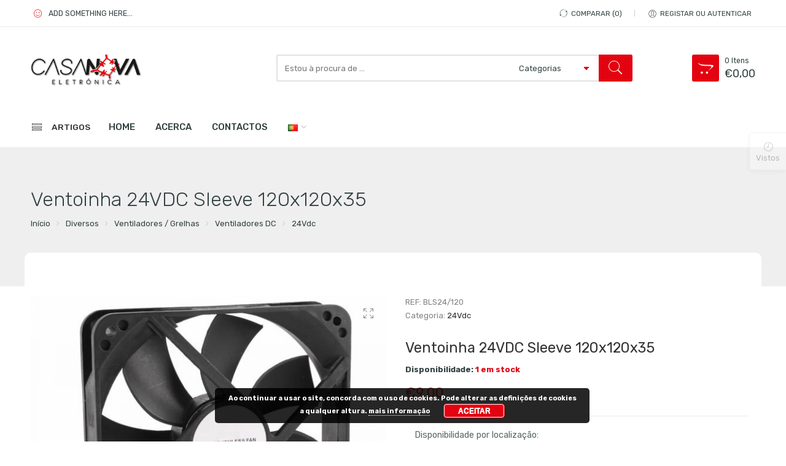

--- FILE ---
content_type: text/html; charset=UTF-8
request_url: https://www.casanovaeletronica.com/produto/ventoinha-24vdc-sleeve-120x120x35/
body_size: 36038
content:
<!DOCTYPE html>
<html lang="pt-PT">
<head>
<meta charset="UTF-8" />
<meta http-equiv="X-UA-Compatible" content="IE=Edge" >
<meta name="viewport" content="width=device-width, initial-scale=1.0, maximum-scale=1.0, user-scalable=no" />
<link rel="profile" href="https://gmpg.org/xfn/11" />
<link rel="pingback" href="https://www.casanovaeletronica.com/xmlrpc.php" />
    <link rel="shortcut icon" href="https://www.casanovaeletronica.com/wp-content/uploads/2020/08/favicion.jpg" />
<script type="text/javascript">var ajaxurl="https://www.casanovaeletronica.com/wp-admin/admin-ajax.php";</script><script type="text/javascript">var search_options={"limit_results":8,"live_search_template":"<div class=\"item-search\"><a href=\"{{url}}\" class=\"nasa-link-item-search\" title=\"{{title}}\"><img src=\"{{image}}\" class=\"nasa-item-image-search\" height=\"60\" width=\"60\" \/><div class=\"nasa-item-title-search\"><p>{{title}}<\/p><\/div><\/a><\/div>","enable_live_search":1};</script><meta name='robots' content='index, follow, max-image-preview:large, max-snippet:-1, max-video-preview:-1' />

	<!-- This site is optimized with the Yoast SEO plugin v21.9 - https://yoast.com/wordpress/plugins/seo/ -->
	<title>Ventoinha 24VDC Sleeve 120x120x35 - Casanova Eletrónica</title>
	<link rel="canonical" href="https://www.casanovaeletronica.com/produto/ventoinha-24vdc-sleeve-120x120x35/" />
	<meta property="og:locale" content="pt_PT" />
	<meta property="og:type" content="article" />
	<meta property="og:title" content="Ventoinha 24VDC Sleeve 120x120x35 - Casanova Eletrónica" />
	<meta property="og:description" content="Disponibilidade por localização: [slw_product_locations show_qty=&quot;no&quot; show_stock_status=&quot;yes&quot; show_empty_stock=&quot;yes&quot;]" />
	<meta property="og:url" content="https://www.casanovaeletronica.com/produto/ventoinha-24vdc-sleeve-120x120x35/" />
	<meta property="og:site_name" content="Casanova Eletrónica" />
	<meta property="article:modified_time" content="2022-06-11T08:29:58+00:00" />
	<meta property="og:image" content="https://www.casanovaeletronica.com/wp-content/uploads/2022/06/BLS24-120.jpg" />
	<meta property="og:image:width" content="601" />
	<meta property="og:image:height" content="601" />
	<meta property="og:image:type" content="image/jpeg" />
	<meta name="twitter:card" content="summary_large_image" />
	<script type="application/ld+json" class="yoast-schema-graph">{"@context":"https://schema.org","@graph":[{"@type":"WebPage","@id":"https://www.casanovaeletronica.com/produto/ventoinha-24vdc-sleeve-120x120x35/","url":"https://www.casanovaeletronica.com/produto/ventoinha-24vdc-sleeve-120x120x35/","name":"Ventoinha 24VDC Sleeve 120x120x35 - Casanova Eletrónica","isPartOf":{"@id":"https://www.casanovaeletronica.com/#website"},"primaryImageOfPage":{"@id":"https://www.casanovaeletronica.com/produto/ventoinha-24vdc-sleeve-120x120x35/#primaryimage"},"image":{"@id":"https://www.casanovaeletronica.com/produto/ventoinha-24vdc-sleeve-120x120x35/#primaryimage"},"thumbnailUrl":"https://www.casanovaeletronica.com/wp-content/uploads/2022/06/BLS24-120.jpg","datePublished":"2022-06-11T08:28:28+00:00","dateModified":"2022-06-11T08:29:58+00:00","breadcrumb":{"@id":"https://www.casanovaeletronica.com/produto/ventoinha-24vdc-sleeve-120x120x35/#breadcrumb"},"inLanguage":"pt-PT","potentialAction":[{"@type":"ReadAction","target":["https://www.casanovaeletronica.com/produto/ventoinha-24vdc-sleeve-120x120x35/"]}]},{"@type":"ImageObject","inLanguage":"pt-PT","@id":"https://www.casanovaeletronica.com/produto/ventoinha-24vdc-sleeve-120x120x35/#primaryimage","url":"https://www.casanovaeletronica.com/wp-content/uploads/2022/06/BLS24-120.jpg","contentUrl":"https://www.casanovaeletronica.com/wp-content/uploads/2022/06/BLS24-120.jpg","width":601,"height":601},{"@type":"BreadcrumbList","@id":"https://www.casanovaeletronica.com/produto/ventoinha-24vdc-sleeve-120x120x35/#breadcrumb","itemListElement":[{"@type":"ListItem","position":1,"name":"Início","item":"https://www.casanovaeletronica.com/"},{"@type":"ListItem","position":2,"name":"Shop","item":"https://www.casanovaeletronica.com/shop/"},{"@type":"ListItem","position":3,"name":"Ventoinha 24VDC Sleeve 120x120x35"}]},{"@type":"WebSite","@id":"https://www.casanovaeletronica.com/#website","url":"https://www.casanovaeletronica.com/","name":"Casanova Eletrónica","description":"","potentialAction":[{"@type":"SearchAction","target":{"@type":"EntryPoint","urlTemplate":"https://www.casanovaeletronica.com/?s={search_term_string}"},"query-input":"required name=search_term_string"}],"inLanguage":"pt-PT"}]}</script>
	<!-- / Yoast SEO plugin. -->


<link rel='dns-prefetch' href='//client.crisp.chat' />
<link rel='dns-prefetch' href='//platform-api.sharethis.com' />
<link rel='dns-prefetch' href='//fonts.googleapis.com' />
<link rel="alternate" type="application/rss+xml" title="Casanova Eletrónica &raquo; Feed" href="https://www.casanovaeletronica.com/feed/" />
<link rel="alternate" type="application/rss+xml" title="Casanova Eletrónica &raquo; Feed de comentários" href="https://www.casanovaeletronica.com/comments/feed/" />
<script type="text/javascript">
/* <![CDATA[ */
window._wpemojiSettings = {"baseUrl":"https:\/\/s.w.org\/images\/core\/emoji\/14.0.0\/72x72\/","ext":".png","svgUrl":"https:\/\/s.w.org\/images\/core\/emoji\/14.0.0\/svg\/","svgExt":".svg","source":{"concatemoji":"https:\/\/www.casanovaeletronica.com\/wp-includes\/js\/wp-emoji-release.min.js?ver=6.4.7"}};
/*! This file is auto-generated */
!function(i,n){var o,s,e;function c(e){try{var t={supportTests:e,timestamp:(new Date).valueOf()};sessionStorage.setItem(o,JSON.stringify(t))}catch(e){}}function p(e,t,n){e.clearRect(0,0,e.canvas.width,e.canvas.height),e.fillText(t,0,0);var t=new Uint32Array(e.getImageData(0,0,e.canvas.width,e.canvas.height).data),r=(e.clearRect(0,0,e.canvas.width,e.canvas.height),e.fillText(n,0,0),new Uint32Array(e.getImageData(0,0,e.canvas.width,e.canvas.height).data));return t.every(function(e,t){return e===r[t]})}function u(e,t,n){switch(t){case"flag":return n(e,"\ud83c\udff3\ufe0f\u200d\u26a7\ufe0f","\ud83c\udff3\ufe0f\u200b\u26a7\ufe0f")?!1:!n(e,"\ud83c\uddfa\ud83c\uddf3","\ud83c\uddfa\u200b\ud83c\uddf3")&&!n(e,"\ud83c\udff4\udb40\udc67\udb40\udc62\udb40\udc65\udb40\udc6e\udb40\udc67\udb40\udc7f","\ud83c\udff4\u200b\udb40\udc67\u200b\udb40\udc62\u200b\udb40\udc65\u200b\udb40\udc6e\u200b\udb40\udc67\u200b\udb40\udc7f");case"emoji":return!n(e,"\ud83e\udef1\ud83c\udffb\u200d\ud83e\udef2\ud83c\udfff","\ud83e\udef1\ud83c\udffb\u200b\ud83e\udef2\ud83c\udfff")}return!1}function f(e,t,n){var r="undefined"!=typeof WorkerGlobalScope&&self instanceof WorkerGlobalScope?new OffscreenCanvas(300,150):i.createElement("canvas"),a=r.getContext("2d",{willReadFrequently:!0}),o=(a.textBaseline="top",a.font="600 32px Arial",{});return e.forEach(function(e){o[e]=t(a,e,n)}),o}function t(e){var t=i.createElement("script");t.src=e,t.defer=!0,i.head.appendChild(t)}"undefined"!=typeof Promise&&(o="wpEmojiSettingsSupports",s=["flag","emoji"],n.supports={everything:!0,everythingExceptFlag:!0},e=new Promise(function(e){i.addEventListener("DOMContentLoaded",e,{once:!0})}),new Promise(function(t){var n=function(){try{var e=JSON.parse(sessionStorage.getItem(o));if("object"==typeof e&&"number"==typeof e.timestamp&&(new Date).valueOf()<e.timestamp+604800&&"object"==typeof e.supportTests)return e.supportTests}catch(e){}return null}();if(!n){if("undefined"!=typeof Worker&&"undefined"!=typeof OffscreenCanvas&&"undefined"!=typeof URL&&URL.createObjectURL&&"undefined"!=typeof Blob)try{var e="postMessage("+f.toString()+"("+[JSON.stringify(s),u.toString(),p.toString()].join(",")+"));",r=new Blob([e],{type:"text/javascript"}),a=new Worker(URL.createObjectURL(r),{name:"wpTestEmojiSupports"});return void(a.onmessage=function(e){c(n=e.data),a.terminate(),t(n)})}catch(e){}c(n=f(s,u,p))}t(n)}).then(function(e){for(var t in e)n.supports[t]=e[t],n.supports.everything=n.supports.everything&&n.supports[t],"flag"!==t&&(n.supports.everythingExceptFlag=n.supports.everythingExceptFlag&&n.supports[t]);n.supports.everythingExceptFlag=n.supports.everythingExceptFlag&&!n.supports.flag,n.DOMReady=!1,n.readyCallback=function(){n.DOMReady=!0}}).then(function(){return e}).then(function(){var e;n.supports.everything||(n.readyCallback(),(e=n.source||{}).concatemoji?t(e.concatemoji):e.wpemoji&&e.twemoji&&(t(e.twemoji),t(e.wpemoji)))}))}((window,document),window._wpemojiSettings);
/* ]]> */
</script>
<link rel='stylesheet' id='betrs_frontend_css-css' href='https://www.casanovaeletronica.com/wp-content/plugins/woocommerce-table-rate-shipping/assets/css/frontend.css?ver=1' type='text/css' media='all' />
<style id='wp-emoji-styles-inline-css' type='text/css'>

	img.wp-smiley, img.emoji {
		display: inline !important;
		border: none !important;
		box-shadow: none !important;
		height: 1em !important;
		width: 1em !important;
		margin: 0 0.07em !important;
		vertical-align: -0.1em !important;
		background: none !important;
		padding: 0 !important;
	}
</style>
<link rel='stylesheet' id='rs-plugin-settings-css' href='https://www.casanovaeletronica.com/wp-content/plugins/revslider/public/assets/css/rs6.css?ver=6.2.2' type='text/css' media='all' />
<style id='rs-plugin-settings-inline-css' type='text/css'>
#rs-demo-id {}
</style>
<style id='woocommerce-inline-inline-css' type='text/css'>
.woocommerce form .form-row .required { visibility: visible; }
</style>
<link rel='stylesheet' id='yith-wcbr-css' href='https://www.casanovaeletronica.com/wp-content/plugins/yith-woocommerce-brands-add-on/assets/css/yith-wcbr.css?ver=2.19.0' type='text/css' media='all' />
<link rel='stylesheet' id='nasa-googlefonts-css' href='//fonts.googleapis.com/css?family=Rubik%3A100%2C100italic%2C200%2C200italic%2C300%2C300italic%2C400%2C400italic%2C500%2C500italic%2C600%2C600italic%2C700%2C700italic%2C900%2C900italic%7CRubik%3A100%2C100italic%2C200%2C200italic%2C300%2C300italic%2C400%2C400italic%2C500%2C500italic%2C600%2C600italic%2C700%2C700italic%2C900%2C900italic%7CRubik%3A100%2C100italic%2C200%2C200italic%2C300%2C300italic%2C400%2C400italic%2C500%2C500italic%2C600%2C600italic%2C700%2C700italic%2C900%2C900italic%7CRubik%3A100%2C100italic%2C200%2C200italic%2C300%2C300italic%2C400%2C400italic%2C500%2C500italic%2C600%2C600italic%2C700%2C700italic%2C900%2C900italic&#038;subset=latin%2Clatin&#038;ver=6.4.7' type='text/css' media='all' />
<link rel='stylesheet' id='digi-font-awesome-style-css' href='https://www.casanovaeletronica.com/wp-content/themes/digi-theme/assets/font-awesome-4.7.0/css/font-awesome.min.css?ver=6.4.7' type='text/css' media='all' />
<link rel='stylesheet' id='digi-font-pe7s-style-css' href='https://www.casanovaeletronica.com/wp-content/themes/digi-theme/assets/pe-icon-7-stroke/css/pe-icon-7-stroke.css?ver=6.4.7' type='text/css' media='all' />
<link rel='stylesheet' id='digi-font-flaticon-css' href='https://www.casanovaeletronica.com/wp-content/themes/digi-theme/assets/font-flaticon/flaticon.css?ver=6.4.7' type='text/css' media='all' />
<link rel='stylesheet' id='digi-style-css' href='https://www.casanovaeletronica.com/wp-content/themes/digi-theme/style.css?ver=6.4.7' type='text/css' media='all' />
<link rel='stylesheet' id='digi-child-style-css' href='https://www.casanovaeletronica.com/wp-content/themes/digi-theme-child/style.css?ver=6.4.7' type='text/css' media='all' />
<link rel='stylesheet' id='digi-style-dynamic-css' href='https://www.casanovaeletronica.com/wp-content/uploads/nasa-dynamic/dynamic.css?ver=1597767570' type='text/css' media='all' />
<script type="text/javascript" src="https://www.casanovaeletronica.com/wp-includes/js/jquery/jquery.min.js?ver=3.7.1" id="jquery-core-js"></script>
<script type="text/javascript" src="https://www.casanovaeletronica.com/wp-includes/js/jquery/jquery-migrate.min.js?ver=3.4.1" id="jquery-migrate-js"></script>
<script type="text/javascript" src="https://www.casanovaeletronica.com/wp-content/plugins/revslider/public/assets/js/rbtools.min.js?ver=6.0" id="tp-tools-js"></script>
<script type="text/javascript" src="https://www.casanovaeletronica.com/wp-content/plugins/revslider/public/assets/js/rs6.min.js?ver=6.2.2" id="revmin-js"></script>
<script type="text/javascript" src="https://www.casanovaeletronica.com/wp-content/plugins/woocommerce/assets/js/jquery-blockui/jquery.blockUI.min.js?ver=2.7.0-wc.8.4.2" id="jquery-blockui-js" data-wp-strategy="defer"></script>
<script type="text/javascript" id="wc-add-to-cart-js-extra">
/* <![CDATA[ */
var wc_add_to_cart_params = {"ajax_url":"\/wp-admin\/admin-ajax.php","wc_ajax_url":"\/?wc-ajax=%%endpoint%%","i18n_view_cart":"Ver carrinho","cart_url":"https:\/\/www.casanovaeletronica.com\/shopping-cart\/","is_cart":"","cart_redirect_after_add":"no"};
/* ]]> */
</script>
<script type="text/javascript" src="https://www.casanovaeletronica.com/wp-content/plugins/woocommerce/assets/js/frontend/add-to-cart.min.js?ver=8.4.2" id="wc-add-to-cart-js" data-wp-strategy="defer"></script>
<script type="text/javascript" id="wc-single-product-js-extra">
/* <![CDATA[ */
var wc_single_product_params = {"i18n_required_rating_text":"Seleccione uma classifica\u00e7\u00e3o","review_rating_required":"yes","flexslider":{"rtl":false,"animation":"slide","smoothHeight":true,"directionNav":false,"controlNav":"thumbnails","slideshow":false,"animationSpeed":500,"animationLoop":false,"allowOneSlide":false},"zoom_enabled":"","zoom_options":[],"photoswipe_enabled":"","photoswipe_options":{"shareEl":false,"closeOnScroll":false,"history":false,"hideAnimationDuration":0,"showAnimationDuration":0},"flexslider_enabled":""};
/* ]]> */
</script>
<script type="text/javascript" src="https://www.casanovaeletronica.com/wp-content/plugins/woocommerce/assets/js/frontend/single-product.min.js?ver=8.4.2" id="wc-single-product-js" defer="defer" data-wp-strategy="defer"></script>
<script type="text/javascript" src="https://www.casanovaeletronica.com/wp-content/plugins/woocommerce/assets/js/js-cookie/js.cookie.min.js?ver=2.1.4-wc.8.4.2" id="js-cookie-js" defer="defer" data-wp-strategy="defer"></script>
<script type="text/javascript" id="woocommerce-js-extra">
/* <![CDATA[ */
var woocommerce_params = {"ajax_url":"\/wp-admin\/admin-ajax.php","wc_ajax_url":"\/?wc-ajax=%%endpoint%%"};
/* ]]> */
</script>
<script type="text/javascript" src="https://www.casanovaeletronica.com/wp-content/plugins/woocommerce/assets/js/frontend/woocommerce.min.js?ver=8.4.2" id="woocommerce-js" defer="defer" data-wp-strategy="defer"></script>
<script type="text/javascript" src="https://www.casanovaeletronica.com/wp-content/plugins/js_composer/assets/js/vendors/woocommerce-add-to-cart.js?ver=6.2.0" id="vc_woocommerce-add-to-cart-js-js"></script>
<script type="text/javascript" src="//platform-api.sharethis.com/js/sharethis.js#source=googleanalytics-wordpress#product=ga&amp;property=5ee77c2bcb286400128e82f9" id="googleanalytics-platform-sharethis-js"></script>
<link rel="https://api.w.org/" href="https://www.casanovaeletronica.com/wp-json/" /><link rel="alternate" type="application/json" href="https://www.casanovaeletronica.com/wp-json/wp/v2/product/30721" /><link rel="EditURI" type="application/rsd+xml" title="RSD" href="https://www.casanovaeletronica.com/xmlrpc.php?rsd" />
<meta name="generator" content="WordPress 6.4.7" />
<meta name="generator" content="WooCommerce 8.4.2" />
<link rel='shortlink' href='https://www.casanovaeletronica.com/?p=30721' />
<link rel="alternate" type="application/json+oembed" href="https://www.casanovaeletronica.com/wp-json/oembed/1.0/embed?url=https%3A%2F%2Fwww.casanovaeletronica.com%2Fproduto%2Fventoinha-24vdc-sleeve-120x120x35%2F" />
<link rel="alternate" type="text/xml+oembed" href="https://www.casanovaeletronica.com/wp-json/oembed/1.0/embed?url=https%3A%2F%2Fwww.casanovaeletronica.com%2Fproduto%2Fventoinha-24vdc-sleeve-120x120x35%2F&#038;format=xml" />
            <meta property="og:title" content="Ventoinha 24VDC Sleeve 120x120x35" />
                                                <meta property="og:image" content="https://www.casanovaeletronica.com/wp-content/uploads/2022/06/BLS24-120.jpg" />
                                        <meta property="og:url" content="https://www.casanovaeletronica.com/produto/ventoinha-24vdc-sleeve-120x120x35/" />
            	<noscript><style>.woocommerce-product-gallery{ opacity: 1 !important; }</style></noscript>
	<script>
(function() {
	(function (i, s, o, g, r, a, m) {
		i['GoogleAnalyticsObject'] = r;
		i[r] = i[r] || function () {
				(i[r].q = i[r].q || []).push(arguments)
			}, i[r].l = 1 * new Date();
		a = s.createElement(o),
			m = s.getElementsByTagName(o)[0];
		a.async = 1;
		a.src = g;
		m.parentNode.insertBefore(a, m)
	})(window, document, 'script', 'https://google-analytics.com/analytics.js', 'ga');

	ga('create', 'UA-109089443-1', 'auto');
			ga('send', 'pageview');
	})();
</script>
<meta name="generator" content="Powered by WPBakery Page Builder - drag and drop page builder for WordPress."/>
<meta name="generator" content="Powered by Slider Revolution 6.2.2 - responsive, Mobile-Friendly Slider Plugin for WordPress with comfortable drag and drop interface." />
<script type="text/javascript">var ajaxurl_core="https://www.casanovaeletronica.com/wp-admin/admin-ajax.php";</script><link rel="icon" href="https://www.casanovaeletronica.com/wp-content/uploads/2020/08/favicion-32x32.jpg" sizes="32x32" />
<link rel="icon" href="https://www.casanovaeletronica.com/wp-content/uploads/2020/08/favicion.jpg" sizes="192x192" />
<link rel="apple-touch-icon" href="https://www.casanovaeletronica.com/wp-content/uploads/2020/08/favicion.jpg" />
<meta name="msapplication-TileImage" content="https://www.casanovaeletronica.com/wp-content/uploads/2020/08/favicion.jpg" />
<script type="text/javascript">function setREVStartSize(e){			
			try {								
				var pw = document.getElementById(e.c).parentNode.offsetWidth,
					newh;
				pw = pw===0 || isNaN(pw) ? window.innerWidth : pw;
				e.tabw = e.tabw===undefined ? 0 : parseInt(e.tabw);
				e.thumbw = e.thumbw===undefined ? 0 : parseInt(e.thumbw);
				e.tabh = e.tabh===undefined ? 0 : parseInt(e.tabh);
				e.thumbh = e.thumbh===undefined ? 0 : parseInt(e.thumbh);
				e.tabhide = e.tabhide===undefined ? 0 : parseInt(e.tabhide);
				e.thumbhide = e.thumbhide===undefined ? 0 : parseInt(e.thumbhide);
				e.mh = e.mh===undefined || e.mh=="" || e.mh==="auto" ? 0 : parseInt(e.mh,0);		
				if(e.layout==="fullscreen" || e.l==="fullscreen") 						
					newh = Math.max(e.mh,window.innerHeight);				
				else{					
					e.gw = Array.isArray(e.gw) ? e.gw : [e.gw];
					for (var i in e.rl) if (e.gw[i]===undefined || e.gw[i]===0) e.gw[i] = e.gw[i-1];					
					e.gh = e.el===undefined || e.el==="" || (Array.isArray(e.el) && e.el.length==0)? e.gh : e.el;
					e.gh = Array.isArray(e.gh) ? e.gh : [e.gh];
					for (var i in e.rl) if (e.gh[i]===undefined || e.gh[i]===0) e.gh[i] = e.gh[i-1];
										
					var nl = new Array(e.rl.length),
						ix = 0,						
						sl;					
					e.tabw = e.tabhide>=pw ? 0 : e.tabw;
					e.thumbw = e.thumbhide>=pw ? 0 : e.thumbw;
					e.tabh = e.tabhide>=pw ? 0 : e.tabh;
					e.thumbh = e.thumbhide>=pw ? 0 : e.thumbh;					
					for (var i in e.rl) nl[i] = e.rl[i]<window.innerWidth ? 0 : e.rl[i];
					sl = nl[0];									
					for (var i in nl) if (sl>nl[i] && nl[i]>0) { sl = nl[i]; ix=i;}															
					var m = pw>(e.gw[ix]+e.tabw+e.thumbw) ? 1 : (pw-(e.tabw+e.thumbw)) / (e.gw[ix]);					

					newh =  (e.type==="carousel" && e.justify==="true" ? e.gh[ix] : (e.gh[ix] * m)) + (e.tabh + e.thumbh);
				}			
				
				if(window.rs_init_css===undefined) window.rs_init_css = document.head.appendChild(document.createElement("style"));					
				document.getElementById(e.c).height = newh;
				window.rs_init_css.innerHTML += "#"+e.c+"_wrapper { height: "+newh+"px }";				
			} catch(e){
				console.log("Failure at Presize of Slider:" + e)
			}					   
		  };</script>
		<style type="text/css" id="wp-custom-css">
			/*---Hide reCaptcha v3 visible seal---*/
.grecaptcha-badge {
opacity:0 !important;
}

.slw-product-locations{display:none}

.vertical-menu-wrapper li.root-item.default-menu > .nav-dropdown > .div-sub ul {
    background: #FFF;
    border: 1px solid #959393;
    background: #ececec;
min-width:280px;
}

.vertical-menu-wrapper li.root-item.default-menu li.menu-item {
    width: 180px;
}

.destaque {
   animation-name: flash;
    animation-duration: 0.8s;
    animation-timing-function: linear;
    animation-iteration-count: infinite;
    animation-direction: alternate;
    animation-play-state: running;
}

@keyframes destaque {
    from {color: red;}
    to {color: blue;}
}



#mnmwp-main-menu, #mnmwp-main-menu ul, #mnmwp-main-menu ul li, #mnmwp-main-menu ul li a, #mnmwp-main-menu #mnm-menu-button {
	z-index:999999999;
	font-weight: 500;
}

.nasa-breadcrumb-has-bg {
	min-height:210px;}





input.wpcf7-form-control.wpcf7-submit{
color:#fff;
background:#E20215;
}

.wpcf7 .wpcf7-form-control-wrap {width:90%;}

.vertical-menu-wrapper li.root-item.nasa-megamenu .nav-dropdown > .div-sub {background:#ebebeb;}

.entry-meta, .entry-image, .nasa-post-date-author.nasa-post-author.bottom {display:none;}

body:has(div#wpwrap) {
    display: unset !important;
}		</style>
		<noscript><style> .wpb_animate_when_almost_visible { opacity: 1; }</style></noscript>  
</head>

<body data-rsssl=1 class="product-template-default single single-product postid-30721 theme-digi-theme woocommerce woocommerce-page woocommerce-no-js antialiased product-zoom wpb-js-composer js-comp-ver-6.2.0 vc_responsive">
<div id="nasa-before-load"><div class="nasa-relative nasa-center"><div class="nasa-loader"><div class="nasa-line"></div><div class="nasa-line"></div><div class="nasa-line"></div><div class="nasa-line"></div></div></div></div><div id="wrapper" class="fixNav-enabled">
<div class="fixed-header-area hide-for-small">
    <div class="fixed-header">
        <div class="row">
            <div class="large-9 columns">
                <!-- Logo -->
                <div class="logo-wrapper large-3 columns">
                    <div class="logo nasa-logo-img"><a href="https://www.casanovaeletronica.com/" title="Casanova Eletrónica - " rel="home"><img src="https://www.casanovaeletronica.com/wp-content/uploads/2020/08/logo-casanova-shadow.png" class="header_logo" alt="Casanova Eletrónica" data-src-retina="https://www.casanovaeletronica.com/wp-content/uploads/2017/09/logo-casanova.png" /></a></div>                </div>
                <div class="large-9 columns"><div class="nasa-search-space nasa_search_full nasa-search-style-3"><div class="nasa-show-search-form">
<div class="search-wrapper nasa-ajaxsearchform-container 1396395615_container">
    <table class="nasa-table-search-wrapper">
        <tr>
            <td class="icon-td-warp">
                <div class="nasa-filter-cat-topbar"></div>
            </td>
            <td>
                <div class="nasa-search-form-warp">
                    <form method="get" class="nasa-ajaxsearchform" action="https://www.casanovaeletronica.com/">
                        <div class="search-control-group control-group">
                            <label class="sr-only screen-reader-text">
                                Search here                            </label>
                            <input id="nasa-input-1396395615" type="text" class="search-field search-input live-search-input" value="" name="s" placeholder="Estou à procura de ..." />
                            <select name="product_cat"><option value="">Categorias</option><option data-term_id="83" value="aparelhos-de-medida">Aparelhos de Medida</option><option data-term_id="84" value="acessorios">&nbsp;&nbsp;&nbsp;Acessórios</option><option data-term_id="526" value="cabos-testadores">&nbsp;&nbsp;&nbsp;Cabos</option><option data-term_id="90" value="luximetros">&nbsp;&nbsp;&nbsp;Luxímetros</option><option data-term_id="542" value="medidores-de-ambiente">&nbsp;&nbsp;&nbsp;Medidores de Ambiente</option><option data-term_id="91" value="multimetros">&nbsp;&nbsp;&nbsp;Multímetros</option><option data-term_id="92" value="outros">&nbsp;&nbsp;&nbsp;Outros</option><option data-term_id="552" value="tensao-voltagem">&nbsp;&nbsp;&nbsp;Tensão / Voltagem</option><option data-term_id="329" value="termometros-aparelhos-de-medida">&nbsp;&nbsp;&nbsp;Termómetros</option><option data-term_id="94" value="voltimetros">&nbsp;&nbsp;&nbsp;Voltímetros</option><option data-term_id="6074" value="aquecimento-e-ventilacao">Aquecimento e ventilação</option><option data-term_id="6076" value="radiador-quente">&nbsp;&nbsp;&nbsp;Radiador quente</option><option data-term_id="6078" value="permutador-de-calor-aquecimento-do-habitaculo">&nbsp;&nbsp;&nbsp;&nbsp;&nbsp;&nbsp;Permutador de calor aquecimento do habitáculo</option><option data-term_id="7364" value="sensor-temperatura-exterior">&nbsp;&nbsp;&nbsp;Sensor temperatura exterior</option><option data-term_id="1012" value="automovel-iluminacao">Automóvel Iluminação</option><option data-term_id="1015" value="farolim-automovel-iluminacao">&nbsp;&nbsp;&nbsp;Farolim</option><option data-term_id="7553" value="kit-de-reparacao-de-cabos-farois-de-nevoeiro-pt">&nbsp;&nbsp;&nbsp;Kit de reparação de cabos faróis de nevoeiro</option><option data-term_id="6130" value="kit-de-reparacao-de-cabos-farol-principal">&nbsp;&nbsp;&nbsp;Kit de reparação de cabos farol principal</option><option data-term_id="1017" value="lampadas-automovel-iluminacao">&nbsp;&nbsp;&nbsp;Lâmpadas</option><option data-term_id="1037" value="luz-de-chapa-de-matricula">&nbsp;&nbsp;&nbsp;Luz de chapa de matrícula</option><option data-term_id="1013" value="optica-farol-principal">&nbsp;&nbsp;&nbsp;Óptica (Farol principal)</option><option data-term_id="3969" value="baterias-pilhas">Baterias / Pilhas</option><option data-term_id="7532" value="acumuladores-1-2v">&nbsp;&nbsp;&nbsp;Acumuladores 1.2V</option><option data-term_id="7514" value="baterias-12v">&nbsp;&nbsp;&nbsp;Baterias 12V</option><option data-term_id="7523" value="baterias-6v">&nbsp;&nbsp;&nbsp;Baterias 6V</option><option data-term_id="7168" value="carregador-de-baterias-pt">&nbsp;&nbsp;&nbsp;Carregador de baterias</option><option data-term_id="7052" value="lithium-pt">&nbsp;&nbsp;&nbsp;Lithium</option><option data-term_id="7543" value="pilhas-alkalinas-aaa">&nbsp;&nbsp;&nbsp;PILHAS Alkalinas AAA</option><option data-term_id="1062" value="cablagem">cablagem</option><option data-term_id="106" value="cabos">Cabos</option><option data-term_id="107" value="alimentacao">&nbsp;&nbsp;&nbsp;Alimentação</option><option data-term_id="109" value="bnc">&nbsp;&nbsp;&nbsp;BNC</option><option data-term_id="110" value="canon">&nbsp;&nbsp;&nbsp;Canon</option><option data-term_id="111" value="diversos">&nbsp;&nbsp;&nbsp;Diversos</option><option data-term_id="473" value="jack-canon">&nbsp;&nbsp;&nbsp;&nbsp;&nbsp;&nbsp;JACK - CANON</option><option data-term_id="411" value="jack-rca">&nbsp;&nbsp;&nbsp;&nbsp;&nbsp;&nbsp;JACK-RCA</option><option data-term_id="466" value="dvi">&nbsp;&nbsp;&nbsp;DVI</option><option data-term_id="114" value="fibra-optica">&nbsp;&nbsp;&nbsp;Fibra Óptica</option><option data-term_id="115" value="hdmi">&nbsp;&nbsp;&nbsp;HDMI</option><option data-term_id="383" value="hdmi-hdmi">&nbsp;&nbsp;&nbsp;&nbsp;&nbsp;&nbsp;HDMI «» HDMI</option><option data-term_id="382" value="hdmi-mini-hdmi">&nbsp;&nbsp;&nbsp;&nbsp;&nbsp;&nbsp;HDMI «» MINI HDMI</option><option data-term_id="116" value="informatica">&nbsp;&nbsp;&nbsp;Informática</option><option data-term_id="529" value="alimentacao-interna">&nbsp;&nbsp;&nbsp;&nbsp;&nbsp;&nbsp;Alimentação Interna</option><option data-term_id="367" value="rede">&nbsp;&nbsp;&nbsp;&nbsp;&nbsp;&nbsp;Rede</option><option data-term_id="117" value="jack">&nbsp;&nbsp;&nbsp;Jack</option><option data-term_id="118" value="rca">&nbsp;&nbsp;&nbsp;RCA</option><option data-term_id="112" value="rolos">&nbsp;&nbsp;&nbsp;Rolos</option><option data-term_id="425" value="audio">&nbsp;&nbsp;&nbsp;&nbsp;&nbsp;&nbsp;Audio</option><option data-term_id="991" value="s-video">&nbsp;&nbsp;&nbsp;S-Video</option><option data-term_id="381" value="sma-cabos">&nbsp;&nbsp;&nbsp;SMA</option><option data-term_id="120" value="speakon">&nbsp;&nbsp;&nbsp;Speakon</option><option data-term_id="121" value="telefone">&nbsp;&nbsp;&nbsp;Telefone</option><option data-term_id="122" value="tv">&nbsp;&nbsp;&nbsp;TV</option><option data-term_id="385" value="usb-cabos">&nbsp;&nbsp;&nbsp;USB</option><option data-term_id="386" value="vga">&nbsp;&nbsp;&nbsp;VGA</option><option data-term_id="7632" value="caixa-de-velocidades">Caixa de velocidades</option><option data-term_id="7634" value="kit-de-mudanca-do-oleo-da-caixa-automatica">&nbsp;&nbsp;&nbsp;Kit de mudança do óleo da caixa automática</option><option data-term_id="7636" value="kit-reparacao-bomba-embraiagem-multidisco">&nbsp;&nbsp;&nbsp;&nbsp;&nbsp;&nbsp;Kit reparação bomba embraiagem multidisco</option><option data-term_id="123" value="car-audio">Car Audio</option><option data-term_id="124" value="adaptadores-p-ligacao">&nbsp;&nbsp;&nbsp;Adaptadores p/ Ligação</option><option data-term_id="128" value="colunas">&nbsp;&nbsp;&nbsp;Colunas</option><option data-term_id="131" value="sensores-de-estacionamento">&nbsp;&nbsp;&nbsp;Sensores de Estacionamento</option><option data-term_id="7374" value="carrocaria">Carroçaria</option><option data-term_id="7390" value="amortecedor-da-mala-pt">&nbsp;&nbsp;&nbsp;Amortecedor da mala</option><option data-term_id="7376" value="amortecedor-de-capo">&nbsp;&nbsp;&nbsp;Amortecedor de capô</option><option data-term_id="155" value="cctv-vigilancia">CCTV Vigilância</option><option data-term_id="158" value="camaras">&nbsp;&nbsp;&nbsp;Câmaras</option><option data-term_id="440" value="camara-ip">&nbsp;&nbsp;&nbsp;&nbsp;&nbsp;&nbsp;Câmara IP</option><option data-term_id="444" value="camaras-cctv">&nbsp;&nbsp;&nbsp;&nbsp;&nbsp;&nbsp;Câmaras CCTV</option><option data-term_id="162" value="sensores">&nbsp;&nbsp;&nbsp;Sensores</option><option data-term_id="165" value="video-porteiros">&nbsp;&nbsp;&nbsp;Vídeo Porteiros</option><option data-term_id="132" value="comandos">Comandos</option><option data-term_id="133" value="ar-condicionado">&nbsp;&nbsp;&nbsp;Ar Condicionado</option><option data-term_id="6434" value="frequencimetro">&nbsp;&nbsp;&nbsp;Frequencímetro</option><option data-term_id="134" value="originais">&nbsp;&nbsp;&nbsp;Originais</option><option data-term_id="136" value="radio-controle">&nbsp;&nbsp;&nbsp;Rádio Controle</option><option data-term_id="584" value="433">&nbsp;&nbsp;&nbsp;&nbsp;&nbsp;&nbsp;433.92Mhz Rolling</option><option data-term_id="583" value="multi-frequencias">&nbsp;&nbsp;&nbsp;&nbsp;&nbsp;&nbsp;Multi-Frequências</option><option data-term_id="442" value="receptores-compativeis">&nbsp;&nbsp;&nbsp;&nbsp;&nbsp;&nbsp;Receptores Compatíveis</option><option data-term_id="138" value="componentes-electronicos">Componentes Electrónicos</option><option data-term_id="983" value="alveolo">&nbsp;&nbsp;&nbsp;Alvéolo</option><option data-term_id="139" value="avisadores">&nbsp;&nbsp;&nbsp;Avisadores</option><option data-term_id="140" value="bases-de-correntes">&nbsp;&nbsp;&nbsp;Bases de Correntes</option><option data-term_id="141" value="besouros">&nbsp;&nbsp;&nbsp;Besouros</option><option data-term_id="933" value="componentes-tv-lcd-plasma">&nbsp;&nbsp;&nbsp;Componentes TV/LCD/Plasma</option><option data-term_id="935" value="mainboard">&nbsp;&nbsp;&nbsp;&nbsp;&nbsp;&nbsp;MainBoard</option><option data-term_id="934" value="tiras-de-led">&nbsp;&nbsp;&nbsp;&nbsp;&nbsp;&nbsp;Tiras de LED</option><option data-term_id="142" value="dip-switches">&nbsp;&nbsp;&nbsp;Dip Switches</option><option data-term_id="421" value="displays">&nbsp;&nbsp;&nbsp;Displays</option><option data-term_id="143" value="energia-solar">&nbsp;&nbsp;&nbsp;Energia Solar</option><option data-term_id="438" value="fontes-de-alimentacao-componentes-electronicos">&nbsp;&nbsp;&nbsp;Fontes de Alimentação</option><option data-term_id="144" value="fusiveis">&nbsp;&nbsp;&nbsp;Fusíveis</option><option data-term_id="360" value="10x38">&nbsp;&nbsp;&nbsp;&nbsp;&nbsp;&nbsp;10x38</option><option data-term_id="355" value="5x20">&nbsp;&nbsp;&nbsp;&nbsp;&nbsp;&nbsp;5x20</option><option data-term_id="354" value="6-3x32">&nbsp;&nbsp;&nbsp;&nbsp;&nbsp;&nbsp;6.3x32</option><option data-term_id="357" value="auto">&nbsp;&nbsp;&nbsp;&nbsp;&nbsp;&nbsp;Auto</option><option data-term_id="510" value="ceramicos">&nbsp;&nbsp;&nbsp;&nbsp;&nbsp;&nbsp;Cêramicos</option><option data-term_id="356" value="micro-ondas">&nbsp;&nbsp;&nbsp;&nbsp;&nbsp;&nbsp;Micro-ondas</option><option data-term_id="361" value="pcb-fusiveis">&nbsp;&nbsp;&nbsp;&nbsp;&nbsp;&nbsp;PCB</option><option data-term_id="338" value="porta-fusiveis">&nbsp;&nbsp;&nbsp;&nbsp;&nbsp;&nbsp;Porta Fusíveis</option><option data-term_id="351" value="termico">&nbsp;&nbsp;&nbsp;&nbsp;&nbsp;&nbsp;Térmico</option><option data-term_id="145" value="interruptores">&nbsp;&nbsp;&nbsp;Interruptores</option><option data-term_id="146" value="inverters">&nbsp;&nbsp;&nbsp;Inverters</option><option data-term_id="147" value="kits-didaticos">&nbsp;&nbsp;&nbsp;Kits Didáticos</option><option data-term_id="499" value="arduino">&nbsp;&nbsp;&nbsp;&nbsp;&nbsp;&nbsp;Arduino</option><option data-term_id="498" value="raspberry">&nbsp;&nbsp;&nbsp;&nbsp;&nbsp;&nbsp;Raspberry</option><option data-term_id="984" value="lampadas-componentes-electronicos">&nbsp;&nbsp;&nbsp;Lâmpadas</option><option data-term_id="148" value="leds">&nbsp;&nbsp;&nbsp;Leds</option><option data-term_id="634" value="10mm">&nbsp;&nbsp;&nbsp;&nbsp;&nbsp;&nbsp;10MM</option><option data-term_id="347" value="3mm">&nbsp;&nbsp;&nbsp;&nbsp;&nbsp;&nbsp;3MM</option><option data-term_id="346" value="5mm">&nbsp;&nbsp;&nbsp;&nbsp;&nbsp;&nbsp;5MM</option><option data-term_id="345" value="foto-diodos">&nbsp;&nbsp;&nbsp;&nbsp;&nbsp;&nbsp;Foto-diodos</option><option data-term_id="530" value="suportes-leds">&nbsp;&nbsp;&nbsp;&nbsp;&nbsp;&nbsp;Suportes</option><option data-term_id="342" value="microswitch">&nbsp;&nbsp;&nbsp;Microswitch</option><option data-term_id="149" value="outros-componentes-electronicos">&nbsp;&nbsp;&nbsp;Outros</option><option data-term_id="150" value="placas-ci-bread-boards">&nbsp;&nbsp;&nbsp;Placas CI - Bread Boards</option><option data-term_id="151" value="potenciometros">&nbsp;&nbsp;&nbsp;Potenciómetros</option><option data-term_id="428" value="potenc-ajuste">&nbsp;&nbsp;&nbsp;&nbsp;&nbsp;&nbsp;Potenc. Ajuste</option><option data-term_id="152" value="pulsadores">&nbsp;&nbsp;&nbsp;Pulsadores</option><option data-term_id="154" value="reguas-terminais">&nbsp;&nbsp;&nbsp;Réguas Terminais</option><option data-term_id="153" value="reles">&nbsp;&nbsp;&nbsp;Relés</option><option data-term_id="482" value="12v-reles">&nbsp;&nbsp;&nbsp;&nbsp;&nbsp;&nbsp;12V</option><option data-term_id="937" value="220v">&nbsp;&nbsp;&nbsp;&nbsp;&nbsp;&nbsp;220V</option><option data-term_id="494" value="24v-reles">&nbsp;&nbsp;&nbsp;&nbsp;&nbsp;&nbsp;24V</option><option data-term_id="349" value="tact-switch">&nbsp;&nbsp;&nbsp;Tact Switch</option><option data-term_id="415" value="transf-encapsulados">&nbsp;&nbsp;&nbsp;Transf. Encapsulados</option><option data-term_id="567" value="transf-linhas">&nbsp;&nbsp;&nbsp;Transf. Linhas</option><option data-term_id="734" value="computers">Computers</option><option data-term_id="755" value="keyboard">&nbsp;&nbsp;&nbsp;Keyboard</option><option data-term_id="166" value="diversos-2">Diversos</option><option data-term_id="379" value="botoes">&nbsp;&nbsp;&nbsp;Botões</option><option data-term_id="170" value="garras-de-crocodilo">&nbsp;&nbsp;&nbsp;Garras de Crocodilo</option><option data-term_id="171" value="limpeza">&nbsp;&nbsp;&nbsp;Limpeza</option><option data-term_id="173" value="outros-diversos-2">&nbsp;&nbsp;&nbsp;Outros</option><option data-term_id="174" value="terminais">&nbsp;&nbsp;&nbsp;Terminais</option><option data-term_id="175" value="ventiladores-grelhas">&nbsp;&nbsp;&nbsp;Ventiladores / Grelhas</option><option data-term_id="591" value="ventiladores-ac">&nbsp;&nbsp;&nbsp;&nbsp;&nbsp;&nbsp;Ventiladores AC</option><option data-term_id="593" value="230vac">&nbsp;&nbsp;&nbsp;&nbsp;&nbsp;&nbsp;&nbsp;&nbsp;&nbsp;230Vac</option><option data-term_id="590" value="ventiladores-dc">&nbsp;&nbsp;&nbsp;&nbsp;&nbsp;&nbsp;Ventiladores DC</option><option data-term_id="589" value="12v-ventiladores-grelhas">&nbsp;&nbsp;&nbsp;&nbsp;&nbsp;&nbsp;&nbsp;&nbsp;&nbsp;12Vdc</option><option data-term_id="565" value="24v-ventiladores-grelhas">&nbsp;&nbsp;&nbsp;&nbsp;&nbsp;&nbsp;&nbsp;&nbsp;&nbsp;24Vdc</option><option data-term_id="245" value="linha-branca">Eletrodomésticos / Linha Branca</option><option data-term_id="1011" value="acessorios-variados">&nbsp;&nbsp;&nbsp;Acessórios Variados</option><option data-term_id="393" value="bloca-portas">&nbsp;&nbsp;&nbsp;Bloca Portas</option><option data-term_id="392" value="bombas-maq-lavar">&nbsp;&nbsp;&nbsp;Bombas Maq. Lavar</option><option data-term_id="394" value="borracha">&nbsp;&nbsp;&nbsp;Borracha</option><option data-term_id="858" value="combinados">&nbsp;&nbsp;&nbsp;Combinados</option><option data-term_id="402" value="condensador">&nbsp;&nbsp;&nbsp;Condensador</option><option data-term_id="408" value="correias">&nbsp;&nbsp;&nbsp;Correias</option><option data-term_id="942" value="cuidados-pessoais-e-beleza">&nbsp;&nbsp;&nbsp;Cuidados Pessoais e Beleza</option><option data-term_id="943" value="aparadores-de-cabelo-e-barba">&nbsp;&nbsp;&nbsp;&nbsp;&nbsp;&nbsp;Aparadores de Cabelo e Barba</option><option data-term_id="412" value="discos-electricos">&nbsp;&nbsp;&nbsp;Discos Eléctricos</option><option data-term_id="987" value="electrovalvulas">&nbsp;&nbsp;&nbsp;Electroválvulas</option><option data-term_id="389" value="escovas-carvao">&nbsp;&nbsp;&nbsp;Escovas Carvão</option><option data-term_id="990" value="escovas-p-motor-aspirador">&nbsp;&nbsp;&nbsp;ESCOVAS P/MOTOR ASPIRADOR</option><option data-term_id="431" value="fechos">&nbsp;&nbsp;&nbsp;Fechos</option><option data-term_id="469" value="interruptores-linha-branca">&nbsp;&nbsp;&nbsp;Interruptores</option><option data-term_id="426" value="lampadas-linha-branca">&nbsp;&nbsp;&nbsp;Lampadas</option><option data-term_id="468" value="maquinas-secar">&nbsp;&nbsp;&nbsp;Maquinas Secar</option><option data-term_id="944" value="placas-inducao">&nbsp;&nbsp;&nbsp;Placas (Indução</option><option data-term_id="947" value="placas-vitroceramicas">&nbsp;&nbsp;&nbsp;&nbsp;&nbsp;&nbsp;Placas Vitrocerâmicas</option><option data-term_id="328" value="termometros">&nbsp;&nbsp;&nbsp;Termómetros</option><option data-term_id="395" value="termostato">&nbsp;&nbsp;&nbsp;Termostato</option><option data-term_id="481" value="tubos">&nbsp;&nbsp;&nbsp;Tubos</option><option data-term_id="480" value="vedantes">&nbsp;&nbsp;&nbsp;Vedantes</option><option data-term_id="176" value="ferramentas">Ferramentas</option><option data-term_id="178" value="alicates">&nbsp;&nbsp;&nbsp;Alicates</option><option data-term_id="501" value="c-prego">&nbsp;&nbsp;&nbsp;C/Prego</option><option data-term_id="183" value="chaves">&nbsp;&nbsp;&nbsp;Chaves</option><option data-term_id="496" value="fitas-isoladoras">&nbsp;&nbsp;&nbsp;Fitas Isoladoras</option><option data-term_id="184" value="outros-ferramentas">&nbsp;&nbsp;&nbsp;Outros</option><option data-term_id="369" value="sprays">&nbsp;&nbsp;&nbsp;Sprays</option><option data-term_id="185" value="fichas">Fichas</option><option data-term_id="186" value="adaptadores">&nbsp;&nbsp;&nbsp;Adaptadores</option><option data-term_id="912" value="p-viagem">&nbsp;&nbsp;&nbsp;&nbsp;&nbsp;&nbsp;P/ Viagem</option><option data-term_id="187" value="alimentacao-fichas">&nbsp;&nbsp;&nbsp;Alimentação</option><option data-term_id="449" value="auto-fichas">&nbsp;&nbsp;&nbsp;Auto</option><option data-term_id="189" value="banana">&nbsp;&nbsp;&nbsp;Banana</option><option data-term_id="190" value="bnc-fichas">&nbsp;&nbsp;&nbsp;BNC</option><option data-term_id="191" value="canon-fichas">&nbsp;&nbsp;&nbsp;Canon</option><option data-term_id="194" value="dc-alimentacao">&nbsp;&nbsp;&nbsp;DC Alimentação</option><option data-term_id="195" value="din">&nbsp;&nbsp;&nbsp;DIN</option><option data-term_id="196" value="f">&nbsp;&nbsp;&nbsp;F</option><option data-term_id="197" value="hdmi-fichas">&nbsp;&nbsp;&nbsp;HDMI</option><option data-term_id="198" value="idc">&nbsp;&nbsp;&nbsp;IDC</option><option data-term_id="199" value="isqueiro">&nbsp;&nbsp;&nbsp;Isqueiro</option><option data-term_id="200" value="jack-fichas">&nbsp;&nbsp;&nbsp;Jack</option><option data-term_id="201" value="micro">&nbsp;&nbsp;&nbsp;Micro</option><option data-term_id="372" value="nextron">&nbsp;&nbsp;&nbsp;Nextron</option><option data-term_id="202" value="nsr">&nbsp;&nbsp;&nbsp;NSR</option><option data-term_id="203" value="outros-fichas">&nbsp;&nbsp;&nbsp;Outros</option><option data-term_id="332" value="pcb">&nbsp;&nbsp;&nbsp;PCB</option><option data-term_id="492" value="placas-de-terminais">&nbsp;&nbsp;&nbsp;Placas de Terminais</option><option data-term_id="325" value="rca-fichas">&nbsp;&nbsp;&nbsp;RCA</option><option data-term_id="204" value="scart-fichas">&nbsp;&nbsp;&nbsp;Scart</option><option data-term_id="205" value="sma">&nbsp;&nbsp;&nbsp;SMA</option><option data-term_id="206" value="speakon-fichas">&nbsp;&nbsp;&nbsp;Speakon</option><option data-term_id="207" value="telefone-rede">&nbsp;&nbsp;&nbsp;Telefone / Rede</option><option data-term_id="208" value="tnc">&nbsp;&nbsp;&nbsp;TNC</option><option data-term_id="209" value="tv-fichas">&nbsp;&nbsp;&nbsp;TV</option><option data-term_id="210" value="usb">&nbsp;&nbsp;&nbsp;USB</option><option data-term_id="326" value="iluminacao-2">Iluminação</option><option data-term_id="211" value="iluminacao-led">Iluminação LED</option><option data-term_id="348" value="ar111">&nbsp;&nbsp;&nbsp;AR111</option><option data-term_id="215" value="e10">&nbsp;&nbsp;&nbsp;E10</option><option data-term_id="216" value="e14">&nbsp;&nbsp;&nbsp;E14</option><option data-term_id="217" value="e27">&nbsp;&nbsp;&nbsp;E27</option><option data-term_id="219" value="fitas-de-led">&nbsp;&nbsp;&nbsp;Fitas de LED</option><option data-term_id="465" value="acessorios-fitas-de-led">&nbsp;&nbsp;&nbsp;&nbsp;&nbsp;&nbsp;Acessórios</option><option data-term_id="509" value="branco-frio-6000k">&nbsp;&nbsp;&nbsp;&nbsp;&nbsp;&nbsp;Branco Frio (6000k)</option><option data-term_id="597" value="branco-neutro-4000k">&nbsp;&nbsp;&nbsp;&nbsp;&nbsp;&nbsp;Branco Neutro (4000k)</option><option data-term_id="598" value="branco-quente-3000k">&nbsp;&nbsp;&nbsp;&nbsp;&nbsp;&nbsp;Branco Quente (3000k)</option><option data-term_id="493" value="coloridas">&nbsp;&nbsp;&nbsp;&nbsp;&nbsp;&nbsp;Coloridas</option><option data-term_id="479" value="rgb">&nbsp;&nbsp;&nbsp;&nbsp;&nbsp;&nbsp;RGB</option><option data-term_id="1032" value="g24">&nbsp;&nbsp;&nbsp;G24</option><option data-term_id="223" value="g4">&nbsp;&nbsp;&nbsp;G4</option><option data-term_id="224" value="g9">&nbsp;&nbsp;&nbsp;G9</option><option data-term_id="221" value="gu10">&nbsp;&nbsp;&nbsp;GU10</option><option data-term_id="390" value="natal">&nbsp;&nbsp;&nbsp;Natal</option><option data-term_id="226" value="paineis-de-led">&nbsp;&nbsp;&nbsp;Painéis de LED</option><option data-term_id="413" value="encastre">&nbsp;&nbsp;&nbsp;&nbsp;&nbsp;&nbsp;Encastre</option><option data-term_id="423" value="quadrados-encastre">&nbsp;&nbsp;&nbsp;&nbsp;&nbsp;&nbsp;&nbsp;&nbsp;&nbsp;Quadrados</option><option data-term_id="414" value="redondo">&nbsp;&nbsp;&nbsp;&nbsp;&nbsp;&nbsp;&nbsp;&nbsp;&nbsp;Redondo</option><option data-term_id="406" value="salientes">&nbsp;&nbsp;&nbsp;&nbsp;&nbsp;&nbsp;Salientes</option><option data-term_id="407" value="quadrados">&nbsp;&nbsp;&nbsp;&nbsp;&nbsp;&nbsp;&nbsp;&nbsp;&nbsp;Quadrados</option><option data-term_id="523" value="redondos">&nbsp;&nbsp;&nbsp;&nbsp;&nbsp;&nbsp;&nbsp;&nbsp;&nbsp;Redondos</option><option data-term_id="230" value="projetores">&nbsp;&nbsp;&nbsp;Projetores</option><option data-term_id="519" value="r7s">&nbsp;&nbsp;&nbsp;R7S</option><option data-term_id="447" value="reguas-de-led">&nbsp;&nbsp;&nbsp;Reguas de LED</option><option data-term_id="513" value="reguladores-de-intensidade">&nbsp;&nbsp;&nbsp;Reguladores de Intensidade</option><option data-term_id="409" value="s14d">&nbsp;&nbsp;&nbsp;S14D</option><option data-term_id="231" value="tubos-de-led">&nbsp;&nbsp;&nbsp;Tubos de LED</option><option data-term_id="410" value="t5">&nbsp;&nbsp;&nbsp;&nbsp;&nbsp;&nbsp;T5</option><option data-term_id="388" value="t8">&nbsp;&nbsp;&nbsp;&nbsp;&nbsp;&nbsp;T8</option><option data-term_id="487" value="120cm">&nbsp;&nbsp;&nbsp;&nbsp;&nbsp;&nbsp;&nbsp;&nbsp;&nbsp;1,20mts</option><option data-term_id="489" value="150cm">&nbsp;&nbsp;&nbsp;&nbsp;&nbsp;&nbsp;&nbsp;&nbsp;&nbsp;1,50mts</option><option data-term_id="232" value="informatica-2">Informática</option><option data-term_id="233" value="adaptadores-informatica-2">&nbsp;&nbsp;&nbsp;Adaptadores</option><option data-term_id="234" value="armarios-bastidores">&nbsp;&nbsp;&nbsp;Armários / Bastidores</option><option data-term_id="236" value="componentes">&nbsp;&nbsp;&nbsp;Componentes</option><option data-term_id="437" value="armazenamento">&nbsp;&nbsp;&nbsp;&nbsp;&nbsp;&nbsp;Armazenamento</option><option data-term_id="831" value="ssd-pt">&nbsp;&nbsp;&nbsp;&nbsp;&nbsp;&nbsp;&nbsp;&nbsp;&nbsp;SSD</option><option data-term_id="832" value="2-5">&nbsp;&nbsp;&nbsp;&nbsp;&nbsp;&nbsp;&nbsp;&nbsp;&nbsp;&nbsp;&nbsp;&nbsp;2.5</option><option data-term_id="833" value="m2">&nbsp;&nbsp;&nbsp;&nbsp;&nbsp;&nbsp;&nbsp;&nbsp;&nbsp;&nbsp;&nbsp;&nbsp;M2</option><option data-term_id="443" value="cds">&nbsp;&nbsp;&nbsp;&nbsp;&nbsp;&nbsp;CD´S</option><option data-term_id="391" value="hubs">&nbsp;&nbsp;&nbsp;&nbsp;&nbsp;&nbsp;Hubs</option><option data-term_id="340" value="pens">&nbsp;&nbsp;&nbsp;&nbsp;&nbsp;&nbsp;Pen´s</option><option data-term_id="1031" value="cooler">&nbsp;&nbsp;&nbsp;Cooler</option><option data-term_id="238" value="diversos-informatica-2">&nbsp;&nbsp;&nbsp;Diversos</option><option data-term_id="239" value="gaming">&nbsp;&nbsp;&nbsp;Gaming</option><option data-term_id="891" value="base-cooler">&nbsp;&nbsp;&nbsp;&nbsp;&nbsp;&nbsp;Base Cooler</option><option data-term_id="913" value="coolers-gaming">&nbsp;&nbsp;&nbsp;&nbsp;&nbsp;&nbsp;Coolers</option><option data-term_id="893" value="ratos-gaming">&nbsp;&nbsp;&nbsp;&nbsp;&nbsp;&nbsp;Ratos</option><option data-term_id="889" value="tapetes-gaming">&nbsp;&nbsp;&nbsp;&nbsp;&nbsp;&nbsp;Tapetes</option><option data-term_id="240" value="malas-mochilas">&nbsp;&nbsp;&nbsp;Malas / Mochilas</option><option data-term_id="241" value="multimedia">&nbsp;&nbsp;&nbsp;Multimédia</option><option data-term_id="911" value="peliculas-tablets-informatica-2">&nbsp;&nbsp;&nbsp;Películas</option><option data-term_id="915" value="samsung-peliculas-tablets-informatica-2">&nbsp;&nbsp;&nbsp;&nbsp;&nbsp;&nbsp;Samsung</option><option data-term_id="242" value="perifericos">&nbsp;&nbsp;&nbsp;Periféricos</option><option data-term_id="824" value="apresentadores-bluetooth">&nbsp;&nbsp;&nbsp;&nbsp;&nbsp;&nbsp;Apresentadores Bluetooth</option><option data-term_id="470" value="auscultadores-e-microfones">&nbsp;&nbsp;&nbsp;&nbsp;&nbsp;&nbsp;Auscultadores e Microfones</option><option data-term_id="522" value="conversores-perifericos">&nbsp;&nbsp;&nbsp;&nbsp;&nbsp;&nbsp;Conversores</option><option data-term_id="341" value="ratos">&nbsp;&nbsp;&nbsp;&nbsp;&nbsp;&nbsp;Ratos</option><option data-term_id="570" value="tapetes">&nbsp;&nbsp;&nbsp;&nbsp;&nbsp;&nbsp;Tapetes</option><option data-term_id="653" value="web-cams">&nbsp;&nbsp;&nbsp;&nbsp;&nbsp;&nbsp;Web Cam´s</option><option data-term_id="243" value="redes">&nbsp;&nbsp;&nbsp;Redes</option><option data-term_id="6104" value="interior-e-conforto">Interior e conforto</option><option data-term_id="6106" value="comutador-de-luzes">&nbsp;&nbsp;&nbsp;Comutador de luzes</option><option data-term_id="6108" value="comutador-na-coluna-de-direccao">&nbsp;&nbsp;&nbsp;&nbsp;&nbsp;&nbsp;Comutador na coluna de direcção</option><option data-term_id="7847" value="regulacao-do-assento">&nbsp;&nbsp;&nbsp;Regulação do assento</option><option data-term_id="7297" value="sensor-de-estacionamento-pt-interior-e-conforto">&nbsp;&nbsp;&nbsp;Sensor de estacionamento</option><option data-term_id="6092" value="limpeza-dos-vidros">Limpeza dos vidros</option><option data-term_id="6094" value="bomba-de-agua-do-lava-vidros">&nbsp;&nbsp;&nbsp;Bomba de água do lava vidros</option><option data-term_id="6262" value="ejector-de-agua-do-lava-farois-pt">&nbsp;&nbsp;&nbsp;Ejector de água do lava-faróis</option><option data-term_id="100" value="lithium">Lithium</option><option data-term_id="246" value="material-de-audio-video">Material de Audio / Vídeo</option><option data-term_id="521" value="acessorios-material-de-audio-video">&nbsp;&nbsp;&nbsp;Acessórios</option><option data-term_id="370" value="altifalantes">&nbsp;&nbsp;&nbsp;Altifalantes</option><option data-term_id="350" value="headphones">&nbsp;&nbsp;&nbsp;Headphones</option><option data-term_id="343" value="microfones">&nbsp;&nbsp;&nbsp;Microfones</option><option data-term_id="375" value="selectores-comutadores">&nbsp;&nbsp;&nbsp;Selectores / Comutadores</option><option data-term_id="247" value="material-eletrico">Material Elétrico</option><option data-term_id="248" value="acessorios-p-tomadas">&nbsp;&nbsp;&nbsp;Acessórios p/ Tomadas</option><option data-term_id="249" value="armaduras">&nbsp;&nbsp;&nbsp;Armaduras</option><option data-term_id="604" value="60cm-armaduras">&nbsp;&nbsp;&nbsp;&nbsp;&nbsp;&nbsp;60CM</option><option data-term_id="250" value="arrancadores">&nbsp;&nbsp;&nbsp;Arrancadores</option><option data-term_id="251" value="caixas-de-derivacao">&nbsp;&nbsp;&nbsp;Caixas de Derivação</option><option data-term_id="252" value="calhas-e-acessorios">&nbsp;&nbsp;&nbsp;Calhas e Acessórios</option><option data-term_id="253" value="disjuntores">&nbsp;&nbsp;&nbsp;Disjuntores</option><option data-term_id="255" value="extensoes">&nbsp;&nbsp;&nbsp;Extensões</option><option data-term_id="256" value="extractores-de-ar">&nbsp;&nbsp;&nbsp;Extractores de Ar</option><option data-term_id="1000" value="interruptor-diferencial">&nbsp;&nbsp;&nbsp;Interruptor Diferencial</option><option data-term_id="257" value="interruptores-material-eletrico">&nbsp;&nbsp;&nbsp;Interruptores</option><option data-term_id="258" value="ligadores">&nbsp;&nbsp;&nbsp;Ligadores</option><option data-term_id="259" value="outros-material-eletrico">&nbsp;&nbsp;&nbsp;Outros</option><option data-term_id="624" value="sonoff">&nbsp;&nbsp;&nbsp;Sonoff</option><option data-term_id="985" value="suporte-de-lampadas">&nbsp;&nbsp;&nbsp;Suporte de Lâmpadas</option><option data-term_id="260" value="temporizadores">&nbsp;&nbsp;&nbsp;Temporizadores</option><option data-term_id="261" value="tomadas">&nbsp;&nbsp;&nbsp;Tomadas</option><option data-term_id="2069" value="mola-de-enrolamento-airbag-2">Mola de enrolamento airbag</option><option data-term_id="7463" value="motor">Motor</option><option data-term_id="7465" value="circuito-electrico-do-motor">&nbsp;&nbsp;&nbsp;Circuito eléctrico do motor</option><option data-term_id="7467" value="medidor-de-massa-de-ar">&nbsp;&nbsp;&nbsp;&nbsp;&nbsp;&nbsp;Medidor de massa de ar</option><option data-term_id="7594" value="modulo-rge-pt">&nbsp;&nbsp;&nbsp;Módulo RGE</option><option data-term_id="7578" value="transmissor-de-pressao-controlo-dos-gases-de-escape">&nbsp;&nbsp;&nbsp;Transmissor de pressão controlo dos gases de escape</option><option data-term_id="7580" value="conversor-de-pressao-turbocompressor">&nbsp;&nbsp;&nbsp;&nbsp;&nbsp;&nbsp;Conversor de pressão turbocompressor</option><option data-term_id="7606" value="transmissor-de-pressao">&nbsp;&nbsp;&nbsp;&nbsp;&nbsp;&nbsp;Transmissor de pressão</option><option data-term_id="7488" value="valvula-controlo-do-ar-de-admissao">&nbsp;&nbsp;&nbsp;Válvula controlo do ar de admissão</option><option data-term_id="627" value="normais">Normais</option><option data-term_id="628" value="aaa-r03">&nbsp;&nbsp;&nbsp;AAA / R03</option><option data-term_id="2077" value="pecas-consola-central">Peças - Consola Central</option><option data-term_id="3593" value="resistencia-ventilador-do-habitaculo">Resistência ventilador do habitáculo</option><option data-term_id="262" value="satelite-terrestre">Satélite / Terrestre</option><option data-term_id="265" value="amplificadores">&nbsp;&nbsp;&nbsp;Amplificadores</option><option data-term_id="267" value="antenas-interiores">&nbsp;&nbsp;&nbsp;Antenas Interiores</option><option data-term_id="268" value="diseqcs">&nbsp;&nbsp;&nbsp;DiSEqC&#039;s</option><option data-term_id="269" value="ferragens">&nbsp;&nbsp;&nbsp;Ferragens</option><option data-term_id="270" value="lnbs-e-acessorios">&nbsp;&nbsp;&nbsp;LNB&#039;s e Acessórios</option><option data-term_id="274" value="parabolicas">&nbsp;&nbsp;&nbsp;Parabólicas</option><option data-term_id="275" value="receptores">&nbsp;&nbsp;&nbsp;Receptores</option><option data-term_id="614" value="combo">&nbsp;&nbsp;&nbsp;&nbsp;&nbsp;&nbsp;Combo</option><option data-term_id="276" value="spliters">&nbsp;&nbsp;&nbsp;Spliters</option><option data-term_id="277" value="semicondutores">Semicondutores</option><option data-term_id="279" value="circuitos-integrados">&nbsp;&nbsp;&nbsp;Circuitos Integrados</option><option data-term_id="280" value="condensadores">&nbsp;&nbsp;&nbsp;Condensadores</option><option data-term_id="283" value="diodos">&nbsp;&nbsp;&nbsp;Díodos</option><option data-term_id="284" value="pontes-rectificadoras">&nbsp;&nbsp;&nbsp;Pontes Rectificadoras</option><option data-term_id="285" value="ptcs">&nbsp;&nbsp;&nbsp;PTC&#039;s</option><option data-term_id="286" value="reguladores-de-tensao">&nbsp;&nbsp;&nbsp;Reguladores de Tensão</option><option data-term_id="287" value="resistencias">&nbsp;&nbsp;&nbsp;Resistências</option><option data-term_id="397" value="12w">&nbsp;&nbsp;&nbsp;&nbsp;&nbsp;&nbsp;1/2W</option><option data-term_id="399" value="14w">&nbsp;&nbsp;&nbsp;&nbsp;&nbsp;&nbsp;1/4W</option><option data-term_id="966" value="10w">&nbsp;&nbsp;&nbsp;&nbsp;&nbsp;&nbsp;10W</option><option data-term_id="398" value="1w">&nbsp;&nbsp;&nbsp;&nbsp;&nbsp;&nbsp;1W</option><option data-term_id="380" value="2w">&nbsp;&nbsp;&nbsp;&nbsp;&nbsp;&nbsp;2W</option><option data-term_id="288" value="suportes-ci-e-acessorios">&nbsp;&nbsp;&nbsp;Suportes CI e Acessórios</option><option data-term_id="289" value="transistors">&nbsp;&nbsp;&nbsp;Transistors</option><option data-term_id="290" value="varistors">&nbsp;&nbsp;&nbsp;Varistors</option><option data-term_id="641" value="sensor-de-posicao-do-pedal">Sensor de Posição do Pedal</option><option data-term_id="643" value="sensor-de-pressao">Sensor de pressão</option><option data-term_id="7334" value="sensores-reles-unidades-de-controlo">Sensores / relés / unidades de controlo</option><option data-term_id="7356" value="sensor-de-pressao-de-sobrealimentacao">&nbsp;&nbsp;&nbsp;Sensor de pressão de sobrealimentação</option><option data-term_id="7336" value="sensor-pressao-colector-de-admissao-pt">&nbsp;&nbsp;&nbsp;Sensor pressão colector de admissão</option><option data-term_id="6022" value="sistema-de-arrefecimento-do-motor">Sistema de arrefecimento do motor</option><option data-term_id="6062" value="deposito-de-compensacao-refrigerante">&nbsp;&nbsp;&nbsp;Depósito de compensação refrigerante</option><option data-term_id="6064" value="deposito-de-expansao-liquido-de-refrigeracao">&nbsp;&nbsp;&nbsp;&nbsp;&nbsp;&nbsp;Depósito de expansão líquido de refrigeração</option><option data-term_id="6024" value="termostato-pt">&nbsp;&nbsp;&nbsp;Termóstato</option><option data-term_id="6026" value="termostato-liquido-de-refrigeracao-pt">&nbsp;&nbsp;&nbsp;&nbsp;&nbsp;&nbsp;Termóstato líquido de refrigeração</option><option data-term_id="7435" value="sistema-de-combustivel">Sistema de combustível</option><option data-term_id="7437" value="jogo-de-reparacao-injector">&nbsp;&nbsp;&nbsp;Jogo de reparação injector</option><option data-term_id="7439" value="kit-de-reparacao-de-cabos-valvula-injectora">&nbsp;&nbsp;&nbsp;&nbsp;&nbsp;&nbsp;Kit de reparação de cabos válvula injectora</option><option data-term_id="5751" value="sistema-de-escape">Sistema de escape</option><option data-term_id="5767" value="radiador-egr">&nbsp;&nbsp;&nbsp;Radiador EGR</option><option data-term_id="5802" value="tubo-valvula-do-regulador-de-velocidade">&nbsp;&nbsp;&nbsp;Tubo - válvula do regulador de velocidade</option><option data-term_id="5763" value="valvula-egr-pt">&nbsp;&nbsp;&nbsp;Válvula EGR</option><option data-term_id="7262" value="sistema-de-ignicao-e-incandescencia">Sistema de ignição e incandescência</option><option data-term_id="7399" value="bobina-de-ignicao">&nbsp;&nbsp;&nbsp;Bobina de ignição</option><option data-term_id="7326" value="sensor-da-arvore-de-cames">&nbsp;&nbsp;&nbsp;Sensor da árvore de cames</option><option data-term_id="7264" value="sensor-da-cambota">&nbsp;&nbsp;&nbsp;Sensor da cambota</option><option data-term_id="2070" value="sistema-de-porta-e-pecas">Sistema de Porta e peças</option><option data-term_id="2071" value="bloqueador-da-porta">&nbsp;&nbsp;&nbsp;Bloqueador da porta</option><option data-term_id="2078" value="cabo-de-aco">&nbsp;&nbsp;&nbsp;Cabo de aço</option><option data-term_id="2074" value="canhao-de-fechadura">&nbsp;&nbsp;&nbsp;Canhão de fechadura</option><option data-term_id="2086" value="dobradica-de-porta">&nbsp;&nbsp;&nbsp;Dobradiça de porta</option><option data-term_id="2075" value="fecho-centralizado">&nbsp;&nbsp;&nbsp;Fecho centralizado</option><option data-term_id="2085" value="guia-botao-da-tranca">&nbsp;&nbsp;&nbsp;Guia botão da tranca</option><option data-term_id="2079" value="interruptor-desbloqueio-da-tampa-da-bagageira">&nbsp;&nbsp;&nbsp;Interruptor desbloqueio da tampa da bagageira</option><option data-term_id="2084" value="interruptor-fechadura-da-porta">&nbsp;&nbsp;&nbsp;Interruptor fechadura da porta</option><option data-term_id="2076" value="manipulos">&nbsp;&nbsp;&nbsp;Manípulos</option><option data-term_id="2073" value="prancheta">&nbsp;&nbsp;&nbsp;Prancheta</option><option data-term_id="2072" value="puxador-de-porta">&nbsp;&nbsp;&nbsp;Puxador de porta</option><option data-term_id="6044" value="sistema-de-travagem">Sistema de travagem</option><option data-term_id="6046" value="defletor-do-discos-de-travao">&nbsp;&nbsp;&nbsp;Defletor do discos de travão</option><option data-term_id="6048" value="chapa-deflectora-disco-de-travao-pt">&nbsp;&nbsp;&nbsp;&nbsp;&nbsp;&nbsp;Chapa deflectora disco de travão</option><option data-term_id="7307" value="sensor-de-abs">&nbsp;&nbsp;&nbsp;Sensor de ABS</option><option data-term_id="7317" value="sensor-de-desgaste-pastilha-de-travao">&nbsp;&nbsp;&nbsp;Sensor de desgaste pastilha de travão</option><option data-term_id="6146" value="sistema-eletrico">Sistema elétrico</option><option data-term_id="6148" value="kit-de-cabos">&nbsp;&nbsp;&nbsp;Kit de cabos</option><option data-term_id="6150" value="kit-de-reparacao-de-cabos-sensor-de-temperatura-exterior">&nbsp;&nbsp;&nbsp;&nbsp;&nbsp;&nbsp;Kit de reparação de cabos sensor de temperatura exterior</option><option data-term_id="7426" value="kit-de-reparacao-de-cabos-sensor-teme-liquido-refrigeracao">&nbsp;&nbsp;&nbsp;&nbsp;&nbsp;&nbsp;Kit de reparação de cabos sensor teme. líquido refrigeração</option><option data-term_id="291" value="soldadura">Soldadura</option><option data-term_id="292" value="acessorios-soldadura">&nbsp;&nbsp;&nbsp;Acessórios</option><option data-term_id="297" value="outros-soldadura">&nbsp;&nbsp;&nbsp;Outros</option><option data-term_id="298" value="ponteiras">&nbsp;&nbsp;&nbsp;Ponteiras</option><option data-term_id="300" value="solda">&nbsp;&nbsp;&nbsp;Solda</option><option data-term_id="104" value="suporte-para-pilhas">Suporte para Pilhas</option><option data-term_id="333" value="suportes">Suportes</option><option data-term_id="505" value="projectores">&nbsp;&nbsp;&nbsp;Projectores</option><option data-term_id="504" value="tv-lcd">&nbsp;&nbsp;&nbsp;TV-LCD</option><option data-term_id="330" value="telecomunicacoes">Telecomunicações</option><option data-term_id="532" value="acessorios-p-telemoveis">&nbsp;&nbsp;&nbsp;Acessórios P/ Telemoveis</option><option data-term_id="610" value="capas">&nbsp;&nbsp;&nbsp;&nbsp;&nbsp;&nbsp;Capas</option><option data-term_id="846" value="apple-capas">&nbsp;&nbsp;&nbsp;&nbsp;&nbsp;&nbsp;&nbsp;&nbsp;&nbsp;Apple</option><option data-term_id="651" value="huawei-capas">&nbsp;&nbsp;&nbsp;&nbsp;&nbsp;&nbsp;&nbsp;&nbsp;&nbsp;Huawei</option><option data-term_id="829" value="samsung-capas">&nbsp;&nbsp;&nbsp;&nbsp;&nbsp;&nbsp;&nbsp;&nbsp;&nbsp;Samsung</option><option data-term_id="884" value="galaxy-a20e">&nbsp;&nbsp;&nbsp;&nbsp;&nbsp;&nbsp;&nbsp;&nbsp;&nbsp;&nbsp;&nbsp;&nbsp;Galaxy A20e</option><option data-term_id="611" value="xiaomi-capas">&nbsp;&nbsp;&nbsp;&nbsp;&nbsp;&nbsp;&nbsp;&nbsp;&nbsp;Xiaomi</option><option data-term_id="612" value="peliculas">&nbsp;&nbsp;&nbsp;&nbsp;&nbsp;&nbsp;Películas</option><option data-term_id="650" value="alcatel-peliculas">&nbsp;&nbsp;&nbsp;&nbsp;&nbsp;&nbsp;&nbsp;&nbsp;&nbsp;Alcatel</option><option data-term_id="830" value="apple-peliculas">&nbsp;&nbsp;&nbsp;&nbsp;&nbsp;&nbsp;&nbsp;&nbsp;&nbsp;Apple</option><option data-term_id="652" value="huawei-peliculas">&nbsp;&nbsp;&nbsp;&nbsp;&nbsp;&nbsp;&nbsp;&nbsp;&nbsp;Huawei</option><option data-term_id="685" value="samsung">&nbsp;&nbsp;&nbsp;&nbsp;&nbsp;&nbsp;&nbsp;&nbsp;&nbsp;Samsung</option><option data-term_id="613" value="xiaomi-peliculas">&nbsp;&nbsp;&nbsp;&nbsp;&nbsp;&nbsp;&nbsp;&nbsp;&nbsp;Xiaomi</option><option data-term_id="301" value="transformadores-fontes">Transformadores / Fontes</option><option data-term_id="302" value="alimentadores-fontes-2">&nbsp;&nbsp;&nbsp;Alimentadores / Fontes</option><option data-term_id="362" value="12v">&nbsp;&nbsp;&nbsp;&nbsp;&nbsp;&nbsp;12V</option><option data-term_id="363" value="24v">&nbsp;&nbsp;&nbsp;&nbsp;&nbsp;&nbsp;24V</option><option data-term_id="365" value="5v">&nbsp;&nbsp;&nbsp;&nbsp;&nbsp;&nbsp;5V</option><option data-term_id="405" value="9v">&nbsp;&nbsp;&nbsp;&nbsp;&nbsp;&nbsp;9V</option><option data-term_id="304" value="carregadores-transformadores-fontes">&nbsp;&nbsp;&nbsp;Carregadores</option><option data-term_id="616" value="acer">&nbsp;&nbsp;&nbsp;&nbsp;&nbsp;&nbsp;Acer</option><option data-term_id="620" value="alienware">&nbsp;&nbsp;&nbsp;&nbsp;&nbsp;&nbsp;Alienware</option><option data-term_id="621" value="apple-carregadores-transformadores-fontes">&nbsp;&nbsp;&nbsp;&nbsp;&nbsp;&nbsp;Apple</option><option data-term_id="617" value="asus">&nbsp;&nbsp;&nbsp;&nbsp;&nbsp;&nbsp;Asus</option><option data-term_id="631" value="clevo">&nbsp;&nbsp;&nbsp;&nbsp;&nbsp;&nbsp;Clevo</option><option data-term_id="633" value="compaq">&nbsp;&nbsp;&nbsp;&nbsp;&nbsp;&nbsp;Compaq</option><option data-term_id="668" value="dell">&nbsp;&nbsp;&nbsp;&nbsp;&nbsp;&nbsp;DELL</option><option data-term_id="6475" value="sony">&nbsp;&nbsp;&nbsp;&nbsp;&nbsp;&nbsp;Sony</option><option data-term_id="615" value="toshiba">&nbsp;&nbsp;&nbsp;&nbsp;&nbsp;&nbsp;Toshiba</option><option data-term_id="305" value="carregadores-de-isqueiro">&nbsp;&nbsp;&nbsp;Carregadores de Isqueiro</option><option data-term_id="306" value="conversores">&nbsp;&nbsp;&nbsp;Conversores</option><option data-term_id="307" value="fontes-de-alimentacao-transformadores-fontes">&nbsp;&nbsp;&nbsp;Fontes de Alimentação</option><option data-term_id="309" value="toroidais">&nbsp;&nbsp;&nbsp;Toroidais</option><option data-term_id="6632" value="transformador-driver">&nbsp;&nbsp;&nbsp;Transformador Driver</option><option data-term_id="308" value="transformadores-ac">&nbsp;&nbsp;&nbsp;Transformadores AC</option><option data-term_id="310" value="utilidades-p-lar">Utilidades p/ Lar</option><option data-term_id="974" value="desporto-saude">&nbsp;&nbsp;&nbsp;Desporto/ Saúde</option><option data-term_id="975" value="aparelhos-de-fitness">&nbsp;&nbsp;&nbsp;&nbsp;&nbsp;&nbsp;Aparelhos De Fitness</option><option data-term_id="312" value="gadgets">&nbsp;&nbsp;&nbsp;Gadgets</option><option data-term_id="484" value="consolas-jogos">&nbsp;&nbsp;&nbsp;&nbsp;&nbsp;&nbsp;Consolas/Jogos</option><option data-term_id="516" value="fotografia">&nbsp;&nbsp;&nbsp;&nbsp;&nbsp;&nbsp;Fotografia</option><option data-term_id="569" value="outros-gadgets">&nbsp;&nbsp;&nbsp;&nbsp;&nbsp;&nbsp;Outros</option><option data-term_id="618" value="higiene-e-saude">&nbsp;&nbsp;&nbsp;Higiene e Saúde</option><option data-term_id="841" value="termometro">&nbsp;&nbsp;&nbsp;&nbsp;&nbsp;&nbsp;Termómetro</option><option data-term_id="313" value="iluminacao">&nbsp;&nbsp;&nbsp;Iluminação</option><option data-term_id="314" value="limpeza-utilidades-p-lar">&nbsp;&nbsp;&nbsp;Limpeza</option><option data-term_id="317" value="peq-electrodomesticos">&nbsp;&nbsp;&nbsp;Peq. Electrodomésticos</option></select>                            <span class="nasa-icon-submit-page"><input type="submit" name="page" value="pesquisar" /></span>
                            <input type="hidden" class="search-param" name="post_type" value="product" />
                        </div>
                    </form>
                </div>
            </td>
        </tr>
    </table>
</div></div></div></div>
            </div>
            <div class="large-3 columns">
                <ul class="header-icons"><li class="first nasa-icon-compare"><span class="yith-woocompare-widget"><a href="https://www.casanovaeletronica.com/" title="Compare" class="nasa-show-compare"><i class="nasa-icon icon-nasa-refresh"></i><span class="nasa-compare-count compare-number nasa-product-empty"><span class="nasa-text hidden-tag">Comparar </span><span class="nasa-sl">0</span></span></a></span></li><li class="nasa-icon-mini-cart"><div class="mini-cart cart-inner mini-cart-type-full inline-block"><a href="javascript:void(0);" class="cart-link"><div><span class="nasa-icon cart-icon icon icon-nasa-cart-3"></span><span class="products-number nasa-product-empty"><span class="nasa-sl">0</span><span class="hidden-tag nasa-sl-label last">Itens</span></span><span class="cart-count"><span class="total-price"><span class="woocommerce-Price-amount amount"><bdi><span class="woocommerce-Price-currencySymbol">&euro;</span>0,00</bdi></span></span></span></div></a></div></li></ul>            </div>
        </div>
    </div>
</div><div class="header-wrapper header-type-1">
    <div id="top-bar" class="top-bar top-bar-type-1">
    <div class="row">
        <div class="large-12 columns">
            <div class="left-text left">
                <div class="inner-block">
                    <i style="font-size: 130%; vertical-align: text-top; margin-right: 8px;" class="icon pe-7s-smile primary-color"></i>ADD SOMETHING HERE...                </div>
            </div>
            <div class="right-text right">
                <div class="topbar-menu-container">
                                                            <ul class="header-icons"><li class="first nasa-icon-compare"><span class="yith-woocompare-widget"><a href="https://www.casanovaeletronica.com/" title="Compare" class="nasa-show-compare"><i class="nasa-icon icon-nasa-refresh"></i><span class="nasa-compare-count compare-number nasa-product-empty"><span class="nasa-text hidden-tag">Comparar </span><span class="nasa-sl">0</span></span></a></span></li></ul>                    <ul class="nasa-menus-account"><li class="menu-item color"><a class="nasa-login-register-ajax" data-enable="1" href="https://www.casanovaeletronica.com/my-account/" title="Registar ou Autenticar"><span class="pe7-icon pe-7s-user"></span><span class="nasa-login-title">Registar ou Autenticar</span></a></li></ul>                </div>
            </div>
        </div>
    </div>
</div>    <div class="sticky-wrapper">
        <header id="masthead" class="site-header">
            <div class="row">
                <div class="large-12 columns header-container">
                    <!-- Mobile Menu -->
                    <div class="mobile-menu">
                                <div class="row">
            <div class="large-12 columns">
                <table>
                    <tr>
                        <td class="nasa-td-25">
                            <div class="mini-icon-mobile">
                                <a href="javascript:void(0);" class="nasa-mobile-menu_toggle mobile_toggle"><span class="icon-menu"></span></a>
                                <a class="icon pe-7s-search mobile-search" href="javascript:void(0);"></a>
                            </div>
                        </td>

                        <td>
                            <div class="logo-wrapper">
                                <div class="logo nasa-logo-img"><a href="https://www.casanovaeletronica.com/" title="Casanova Eletrónica - " rel="home"><img src="https://www.casanovaeletronica.com/wp-content/uploads/2020/08/logo-casanova-shadow.png" class="header_logo" alt="Casanova Eletrónica" data-src-retina="https://www.casanovaeletronica.com/wp-content/uploads/2017/09/logo-casanova.png" /></a></div>                            </div>
                        </td>

                        <td class="nasa-td-mobile-icons">
                            <ul class="header-icons"><li class="first nasa-icon-compare"><span class="yith-woocompare-widget"><a href="https://www.casanovaeletronica.com/" title="Compare" class="nasa-show-compare"><i class="nasa-icon icon-nasa-refresh"></i><span class="nasa-compare-count compare-number nasa-product-empty"><span class="nasa-text hidden-tag">Comparar </span><span class="nasa-sl">0</span></span></a></span></li><li class="nasa-icon-mini-cart"><div class="mini-cart cart-inner mini-cart-type-full inline-block"><a href="javascript:void(0);" class="cart-link"><div><span class="nasa-icon cart-icon icon icon-nasa-cart-3"></span><span class="products-number nasa-product-empty"><span class="nasa-sl">0</span><span class="hidden-tag nasa-sl-label last">Itens</span></span><span class="cart-count"><span class="total-price"><span class="woocommerce-Price-amount amount"><bdi><span class="woocommerce-Price-currencySymbol">&euro;</span>0,00</bdi></span></span></span></div></a></div></li></ul>                        </td>
                    </tr>
                </table>
            </div>
        </div>
                            </div>
                    <div class="row nasa-hide-for-mobile">
                        <div class="large-12 columns">
                            <div class="row">
                                <!-- Logo -->
                                <div class="logo-wrapper large-2 columns">
                                    <div class="logo nasa-logo-img"><a href="https://www.casanovaeletronica.com/" title="Casanova Eletrónica - " rel="home"><img src="https://www.casanovaeletronica.com/wp-content/uploads/2020/08/logo-casanova-shadow.png" class="header_logo" alt="Casanova Eletrónica" data-src-retina="https://www.casanovaeletronica.com/wp-content/uploads/2017/09/logo-casanova.png" /></a></div>                                </div>
                                <div class="static-block-wrapper large-2 columns">
                                                                    </div>
                                <div class="large-8 columns">
                                    <div class="row">
                                        <div class="search-tatal-wrapper large-9 columns">
                                            <div class="nasa-search-space nasa_search_full nasa-search-style-3"><div class="nasa-show-search-form">
<div class="search-wrapper nasa-ajaxsearchform-container 562795195_container">
    <table class="nasa-table-search-wrapper">
        <tr>
            <td class="icon-td-warp">
                <div class="nasa-filter-cat-topbar"></div>
            </td>
            <td>
                <div class="nasa-search-form-warp">
                    <form method="get" class="nasa-ajaxsearchform" action="https://www.casanovaeletronica.com/">
                        <div class="search-control-group control-group">
                            <label class="sr-only screen-reader-text">
                                Search here                            </label>
                            <input id="nasa-input-562795195" type="text" class="search-field search-input live-search-input" value="" name="s" placeholder="Estou à procura de ..." />
                            <select name="product_cat"><option value="">Categorias</option><option data-term_id="83" value="aparelhos-de-medida">Aparelhos de Medida</option><option data-term_id="84" value="acessorios">&nbsp;&nbsp;&nbsp;Acessórios</option><option data-term_id="526" value="cabos-testadores">&nbsp;&nbsp;&nbsp;Cabos</option><option data-term_id="90" value="luximetros">&nbsp;&nbsp;&nbsp;Luxímetros</option><option data-term_id="542" value="medidores-de-ambiente">&nbsp;&nbsp;&nbsp;Medidores de Ambiente</option><option data-term_id="91" value="multimetros">&nbsp;&nbsp;&nbsp;Multímetros</option><option data-term_id="92" value="outros">&nbsp;&nbsp;&nbsp;Outros</option><option data-term_id="552" value="tensao-voltagem">&nbsp;&nbsp;&nbsp;Tensão / Voltagem</option><option data-term_id="329" value="termometros-aparelhos-de-medida">&nbsp;&nbsp;&nbsp;Termómetros</option><option data-term_id="94" value="voltimetros">&nbsp;&nbsp;&nbsp;Voltímetros</option><option data-term_id="6074" value="aquecimento-e-ventilacao">Aquecimento e ventilação</option><option data-term_id="6076" value="radiador-quente">&nbsp;&nbsp;&nbsp;Radiador quente</option><option data-term_id="6078" value="permutador-de-calor-aquecimento-do-habitaculo">&nbsp;&nbsp;&nbsp;&nbsp;&nbsp;&nbsp;Permutador de calor aquecimento do habitáculo</option><option data-term_id="7364" value="sensor-temperatura-exterior">&nbsp;&nbsp;&nbsp;Sensor temperatura exterior</option><option data-term_id="1012" value="automovel-iluminacao">Automóvel Iluminação</option><option data-term_id="1015" value="farolim-automovel-iluminacao">&nbsp;&nbsp;&nbsp;Farolim</option><option data-term_id="7553" value="kit-de-reparacao-de-cabos-farois-de-nevoeiro-pt">&nbsp;&nbsp;&nbsp;Kit de reparação de cabos faróis de nevoeiro</option><option data-term_id="6130" value="kit-de-reparacao-de-cabos-farol-principal">&nbsp;&nbsp;&nbsp;Kit de reparação de cabos farol principal</option><option data-term_id="1017" value="lampadas-automovel-iluminacao">&nbsp;&nbsp;&nbsp;Lâmpadas</option><option data-term_id="1037" value="luz-de-chapa-de-matricula">&nbsp;&nbsp;&nbsp;Luz de chapa de matrícula</option><option data-term_id="1013" value="optica-farol-principal">&nbsp;&nbsp;&nbsp;Óptica (Farol principal)</option><option data-term_id="3969" value="baterias-pilhas">Baterias / Pilhas</option><option data-term_id="7532" value="acumuladores-1-2v">&nbsp;&nbsp;&nbsp;Acumuladores 1.2V</option><option data-term_id="7514" value="baterias-12v">&nbsp;&nbsp;&nbsp;Baterias 12V</option><option data-term_id="7523" value="baterias-6v">&nbsp;&nbsp;&nbsp;Baterias 6V</option><option data-term_id="7168" value="carregador-de-baterias-pt">&nbsp;&nbsp;&nbsp;Carregador de baterias</option><option data-term_id="7052" value="lithium-pt">&nbsp;&nbsp;&nbsp;Lithium</option><option data-term_id="7543" value="pilhas-alkalinas-aaa">&nbsp;&nbsp;&nbsp;PILHAS Alkalinas AAA</option><option data-term_id="1062" value="cablagem">cablagem</option><option data-term_id="106" value="cabos">Cabos</option><option data-term_id="107" value="alimentacao">&nbsp;&nbsp;&nbsp;Alimentação</option><option data-term_id="109" value="bnc">&nbsp;&nbsp;&nbsp;BNC</option><option data-term_id="110" value="canon">&nbsp;&nbsp;&nbsp;Canon</option><option data-term_id="111" value="diversos">&nbsp;&nbsp;&nbsp;Diversos</option><option data-term_id="473" value="jack-canon">&nbsp;&nbsp;&nbsp;&nbsp;&nbsp;&nbsp;JACK - CANON</option><option data-term_id="411" value="jack-rca">&nbsp;&nbsp;&nbsp;&nbsp;&nbsp;&nbsp;JACK-RCA</option><option data-term_id="466" value="dvi">&nbsp;&nbsp;&nbsp;DVI</option><option data-term_id="114" value="fibra-optica">&nbsp;&nbsp;&nbsp;Fibra Óptica</option><option data-term_id="115" value="hdmi">&nbsp;&nbsp;&nbsp;HDMI</option><option data-term_id="383" value="hdmi-hdmi">&nbsp;&nbsp;&nbsp;&nbsp;&nbsp;&nbsp;HDMI «» HDMI</option><option data-term_id="382" value="hdmi-mini-hdmi">&nbsp;&nbsp;&nbsp;&nbsp;&nbsp;&nbsp;HDMI «» MINI HDMI</option><option data-term_id="116" value="informatica">&nbsp;&nbsp;&nbsp;Informática</option><option data-term_id="529" value="alimentacao-interna">&nbsp;&nbsp;&nbsp;&nbsp;&nbsp;&nbsp;Alimentação Interna</option><option data-term_id="367" value="rede">&nbsp;&nbsp;&nbsp;&nbsp;&nbsp;&nbsp;Rede</option><option data-term_id="117" value="jack">&nbsp;&nbsp;&nbsp;Jack</option><option data-term_id="118" value="rca">&nbsp;&nbsp;&nbsp;RCA</option><option data-term_id="112" value="rolos">&nbsp;&nbsp;&nbsp;Rolos</option><option data-term_id="425" value="audio">&nbsp;&nbsp;&nbsp;&nbsp;&nbsp;&nbsp;Audio</option><option data-term_id="991" value="s-video">&nbsp;&nbsp;&nbsp;S-Video</option><option data-term_id="381" value="sma-cabos">&nbsp;&nbsp;&nbsp;SMA</option><option data-term_id="120" value="speakon">&nbsp;&nbsp;&nbsp;Speakon</option><option data-term_id="121" value="telefone">&nbsp;&nbsp;&nbsp;Telefone</option><option data-term_id="122" value="tv">&nbsp;&nbsp;&nbsp;TV</option><option data-term_id="385" value="usb-cabos">&nbsp;&nbsp;&nbsp;USB</option><option data-term_id="386" value="vga">&nbsp;&nbsp;&nbsp;VGA</option><option data-term_id="7632" value="caixa-de-velocidades">Caixa de velocidades</option><option data-term_id="7634" value="kit-de-mudanca-do-oleo-da-caixa-automatica">&nbsp;&nbsp;&nbsp;Kit de mudança do óleo da caixa automática</option><option data-term_id="7636" value="kit-reparacao-bomba-embraiagem-multidisco">&nbsp;&nbsp;&nbsp;&nbsp;&nbsp;&nbsp;Kit reparação bomba embraiagem multidisco</option><option data-term_id="123" value="car-audio">Car Audio</option><option data-term_id="124" value="adaptadores-p-ligacao">&nbsp;&nbsp;&nbsp;Adaptadores p/ Ligação</option><option data-term_id="128" value="colunas">&nbsp;&nbsp;&nbsp;Colunas</option><option data-term_id="131" value="sensores-de-estacionamento">&nbsp;&nbsp;&nbsp;Sensores de Estacionamento</option><option data-term_id="7374" value="carrocaria">Carroçaria</option><option data-term_id="7390" value="amortecedor-da-mala-pt">&nbsp;&nbsp;&nbsp;Amortecedor da mala</option><option data-term_id="7376" value="amortecedor-de-capo">&nbsp;&nbsp;&nbsp;Amortecedor de capô</option><option data-term_id="155" value="cctv-vigilancia">CCTV Vigilância</option><option data-term_id="158" value="camaras">&nbsp;&nbsp;&nbsp;Câmaras</option><option data-term_id="440" value="camara-ip">&nbsp;&nbsp;&nbsp;&nbsp;&nbsp;&nbsp;Câmara IP</option><option data-term_id="444" value="camaras-cctv">&nbsp;&nbsp;&nbsp;&nbsp;&nbsp;&nbsp;Câmaras CCTV</option><option data-term_id="162" value="sensores">&nbsp;&nbsp;&nbsp;Sensores</option><option data-term_id="165" value="video-porteiros">&nbsp;&nbsp;&nbsp;Vídeo Porteiros</option><option data-term_id="132" value="comandos">Comandos</option><option data-term_id="133" value="ar-condicionado">&nbsp;&nbsp;&nbsp;Ar Condicionado</option><option data-term_id="6434" value="frequencimetro">&nbsp;&nbsp;&nbsp;Frequencímetro</option><option data-term_id="134" value="originais">&nbsp;&nbsp;&nbsp;Originais</option><option data-term_id="136" value="radio-controle">&nbsp;&nbsp;&nbsp;Rádio Controle</option><option data-term_id="584" value="433">&nbsp;&nbsp;&nbsp;&nbsp;&nbsp;&nbsp;433.92Mhz Rolling</option><option data-term_id="583" value="multi-frequencias">&nbsp;&nbsp;&nbsp;&nbsp;&nbsp;&nbsp;Multi-Frequências</option><option data-term_id="442" value="receptores-compativeis">&nbsp;&nbsp;&nbsp;&nbsp;&nbsp;&nbsp;Receptores Compatíveis</option><option data-term_id="138" value="componentes-electronicos">Componentes Electrónicos</option><option data-term_id="983" value="alveolo">&nbsp;&nbsp;&nbsp;Alvéolo</option><option data-term_id="139" value="avisadores">&nbsp;&nbsp;&nbsp;Avisadores</option><option data-term_id="140" value="bases-de-correntes">&nbsp;&nbsp;&nbsp;Bases de Correntes</option><option data-term_id="141" value="besouros">&nbsp;&nbsp;&nbsp;Besouros</option><option data-term_id="933" value="componentes-tv-lcd-plasma">&nbsp;&nbsp;&nbsp;Componentes TV/LCD/Plasma</option><option data-term_id="935" value="mainboard">&nbsp;&nbsp;&nbsp;&nbsp;&nbsp;&nbsp;MainBoard</option><option data-term_id="934" value="tiras-de-led">&nbsp;&nbsp;&nbsp;&nbsp;&nbsp;&nbsp;Tiras de LED</option><option data-term_id="142" value="dip-switches">&nbsp;&nbsp;&nbsp;Dip Switches</option><option data-term_id="421" value="displays">&nbsp;&nbsp;&nbsp;Displays</option><option data-term_id="143" value="energia-solar">&nbsp;&nbsp;&nbsp;Energia Solar</option><option data-term_id="438" value="fontes-de-alimentacao-componentes-electronicos">&nbsp;&nbsp;&nbsp;Fontes de Alimentação</option><option data-term_id="144" value="fusiveis">&nbsp;&nbsp;&nbsp;Fusíveis</option><option data-term_id="360" value="10x38">&nbsp;&nbsp;&nbsp;&nbsp;&nbsp;&nbsp;10x38</option><option data-term_id="355" value="5x20">&nbsp;&nbsp;&nbsp;&nbsp;&nbsp;&nbsp;5x20</option><option data-term_id="354" value="6-3x32">&nbsp;&nbsp;&nbsp;&nbsp;&nbsp;&nbsp;6.3x32</option><option data-term_id="357" value="auto">&nbsp;&nbsp;&nbsp;&nbsp;&nbsp;&nbsp;Auto</option><option data-term_id="510" value="ceramicos">&nbsp;&nbsp;&nbsp;&nbsp;&nbsp;&nbsp;Cêramicos</option><option data-term_id="356" value="micro-ondas">&nbsp;&nbsp;&nbsp;&nbsp;&nbsp;&nbsp;Micro-ondas</option><option data-term_id="361" value="pcb-fusiveis">&nbsp;&nbsp;&nbsp;&nbsp;&nbsp;&nbsp;PCB</option><option data-term_id="338" value="porta-fusiveis">&nbsp;&nbsp;&nbsp;&nbsp;&nbsp;&nbsp;Porta Fusíveis</option><option data-term_id="351" value="termico">&nbsp;&nbsp;&nbsp;&nbsp;&nbsp;&nbsp;Térmico</option><option data-term_id="145" value="interruptores">&nbsp;&nbsp;&nbsp;Interruptores</option><option data-term_id="146" value="inverters">&nbsp;&nbsp;&nbsp;Inverters</option><option data-term_id="147" value="kits-didaticos">&nbsp;&nbsp;&nbsp;Kits Didáticos</option><option data-term_id="499" value="arduino">&nbsp;&nbsp;&nbsp;&nbsp;&nbsp;&nbsp;Arduino</option><option data-term_id="498" value="raspberry">&nbsp;&nbsp;&nbsp;&nbsp;&nbsp;&nbsp;Raspberry</option><option data-term_id="984" value="lampadas-componentes-electronicos">&nbsp;&nbsp;&nbsp;Lâmpadas</option><option data-term_id="148" value="leds">&nbsp;&nbsp;&nbsp;Leds</option><option data-term_id="634" value="10mm">&nbsp;&nbsp;&nbsp;&nbsp;&nbsp;&nbsp;10MM</option><option data-term_id="347" value="3mm">&nbsp;&nbsp;&nbsp;&nbsp;&nbsp;&nbsp;3MM</option><option data-term_id="346" value="5mm">&nbsp;&nbsp;&nbsp;&nbsp;&nbsp;&nbsp;5MM</option><option data-term_id="345" value="foto-diodos">&nbsp;&nbsp;&nbsp;&nbsp;&nbsp;&nbsp;Foto-diodos</option><option data-term_id="530" value="suportes-leds">&nbsp;&nbsp;&nbsp;&nbsp;&nbsp;&nbsp;Suportes</option><option data-term_id="342" value="microswitch">&nbsp;&nbsp;&nbsp;Microswitch</option><option data-term_id="149" value="outros-componentes-electronicos">&nbsp;&nbsp;&nbsp;Outros</option><option data-term_id="150" value="placas-ci-bread-boards">&nbsp;&nbsp;&nbsp;Placas CI - Bread Boards</option><option data-term_id="151" value="potenciometros">&nbsp;&nbsp;&nbsp;Potenciómetros</option><option data-term_id="428" value="potenc-ajuste">&nbsp;&nbsp;&nbsp;&nbsp;&nbsp;&nbsp;Potenc. Ajuste</option><option data-term_id="152" value="pulsadores">&nbsp;&nbsp;&nbsp;Pulsadores</option><option data-term_id="154" value="reguas-terminais">&nbsp;&nbsp;&nbsp;Réguas Terminais</option><option data-term_id="153" value="reles">&nbsp;&nbsp;&nbsp;Relés</option><option data-term_id="482" value="12v-reles">&nbsp;&nbsp;&nbsp;&nbsp;&nbsp;&nbsp;12V</option><option data-term_id="937" value="220v">&nbsp;&nbsp;&nbsp;&nbsp;&nbsp;&nbsp;220V</option><option data-term_id="494" value="24v-reles">&nbsp;&nbsp;&nbsp;&nbsp;&nbsp;&nbsp;24V</option><option data-term_id="349" value="tact-switch">&nbsp;&nbsp;&nbsp;Tact Switch</option><option data-term_id="415" value="transf-encapsulados">&nbsp;&nbsp;&nbsp;Transf. Encapsulados</option><option data-term_id="567" value="transf-linhas">&nbsp;&nbsp;&nbsp;Transf. Linhas</option><option data-term_id="734" value="computers">Computers</option><option data-term_id="755" value="keyboard">&nbsp;&nbsp;&nbsp;Keyboard</option><option data-term_id="166" value="diversos-2">Diversos</option><option data-term_id="379" value="botoes">&nbsp;&nbsp;&nbsp;Botões</option><option data-term_id="170" value="garras-de-crocodilo">&nbsp;&nbsp;&nbsp;Garras de Crocodilo</option><option data-term_id="171" value="limpeza">&nbsp;&nbsp;&nbsp;Limpeza</option><option data-term_id="173" value="outros-diversos-2">&nbsp;&nbsp;&nbsp;Outros</option><option data-term_id="174" value="terminais">&nbsp;&nbsp;&nbsp;Terminais</option><option data-term_id="175" value="ventiladores-grelhas">&nbsp;&nbsp;&nbsp;Ventiladores / Grelhas</option><option data-term_id="591" value="ventiladores-ac">&nbsp;&nbsp;&nbsp;&nbsp;&nbsp;&nbsp;Ventiladores AC</option><option data-term_id="593" value="230vac">&nbsp;&nbsp;&nbsp;&nbsp;&nbsp;&nbsp;&nbsp;&nbsp;&nbsp;230Vac</option><option data-term_id="590" value="ventiladores-dc">&nbsp;&nbsp;&nbsp;&nbsp;&nbsp;&nbsp;Ventiladores DC</option><option data-term_id="589" value="12v-ventiladores-grelhas">&nbsp;&nbsp;&nbsp;&nbsp;&nbsp;&nbsp;&nbsp;&nbsp;&nbsp;12Vdc</option><option data-term_id="565" value="24v-ventiladores-grelhas">&nbsp;&nbsp;&nbsp;&nbsp;&nbsp;&nbsp;&nbsp;&nbsp;&nbsp;24Vdc</option><option data-term_id="245" value="linha-branca">Eletrodomésticos / Linha Branca</option><option data-term_id="1011" value="acessorios-variados">&nbsp;&nbsp;&nbsp;Acessórios Variados</option><option data-term_id="393" value="bloca-portas">&nbsp;&nbsp;&nbsp;Bloca Portas</option><option data-term_id="392" value="bombas-maq-lavar">&nbsp;&nbsp;&nbsp;Bombas Maq. Lavar</option><option data-term_id="394" value="borracha">&nbsp;&nbsp;&nbsp;Borracha</option><option data-term_id="858" value="combinados">&nbsp;&nbsp;&nbsp;Combinados</option><option data-term_id="402" value="condensador">&nbsp;&nbsp;&nbsp;Condensador</option><option data-term_id="408" value="correias">&nbsp;&nbsp;&nbsp;Correias</option><option data-term_id="942" value="cuidados-pessoais-e-beleza">&nbsp;&nbsp;&nbsp;Cuidados Pessoais e Beleza</option><option data-term_id="943" value="aparadores-de-cabelo-e-barba">&nbsp;&nbsp;&nbsp;&nbsp;&nbsp;&nbsp;Aparadores de Cabelo e Barba</option><option data-term_id="412" value="discos-electricos">&nbsp;&nbsp;&nbsp;Discos Eléctricos</option><option data-term_id="987" value="electrovalvulas">&nbsp;&nbsp;&nbsp;Electroválvulas</option><option data-term_id="389" value="escovas-carvao">&nbsp;&nbsp;&nbsp;Escovas Carvão</option><option data-term_id="990" value="escovas-p-motor-aspirador">&nbsp;&nbsp;&nbsp;ESCOVAS P/MOTOR ASPIRADOR</option><option data-term_id="431" value="fechos">&nbsp;&nbsp;&nbsp;Fechos</option><option data-term_id="469" value="interruptores-linha-branca">&nbsp;&nbsp;&nbsp;Interruptores</option><option data-term_id="426" value="lampadas-linha-branca">&nbsp;&nbsp;&nbsp;Lampadas</option><option data-term_id="468" value="maquinas-secar">&nbsp;&nbsp;&nbsp;Maquinas Secar</option><option data-term_id="944" value="placas-inducao">&nbsp;&nbsp;&nbsp;Placas (Indução</option><option data-term_id="947" value="placas-vitroceramicas">&nbsp;&nbsp;&nbsp;&nbsp;&nbsp;&nbsp;Placas Vitrocerâmicas</option><option data-term_id="328" value="termometros">&nbsp;&nbsp;&nbsp;Termómetros</option><option data-term_id="395" value="termostato">&nbsp;&nbsp;&nbsp;Termostato</option><option data-term_id="481" value="tubos">&nbsp;&nbsp;&nbsp;Tubos</option><option data-term_id="480" value="vedantes">&nbsp;&nbsp;&nbsp;Vedantes</option><option data-term_id="176" value="ferramentas">Ferramentas</option><option data-term_id="178" value="alicates">&nbsp;&nbsp;&nbsp;Alicates</option><option data-term_id="501" value="c-prego">&nbsp;&nbsp;&nbsp;C/Prego</option><option data-term_id="183" value="chaves">&nbsp;&nbsp;&nbsp;Chaves</option><option data-term_id="496" value="fitas-isoladoras">&nbsp;&nbsp;&nbsp;Fitas Isoladoras</option><option data-term_id="184" value="outros-ferramentas">&nbsp;&nbsp;&nbsp;Outros</option><option data-term_id="369" value="sprays">&nbsp;&nbsp;&nbsp;Sprays</option><option data-term_id="185" value="fichas">Fichas</option><option data-term_id="186" value="adaptadores">&nbsp;&nbsp;&nbsp;Adaptadores</option><option data-term_id="912" value="p-viagem">&nbsp;&nbsp;&nbsp;&nbsp;&nbsp;&nbsp;P/ Viagem</option><option data-term_id="187" value="alimentacao-fichas">&nbsp;&nbsp;&nbsp;Alimentação</option><option data-term_id="449" value="auto-fichas">&nbsp;&nbsp;&nbsp;Auto</option><option data-term_id="189" value="banana">&nbsp;&nbsp;&nbsp;Banana</option><option data-term_id="190" value="bnc-fichas">&nbsp;&nbsp;&nbsp;BNC</option><option data-term_id="191" value="canon-fichas">&nbsp;&nbsp;&nbsp;Canon</option><option data-term_id="194" value="dc-alimentacao">&nbsp;&nbsp;&nbsp;DC Alimentação</option><option data-term_id="195" value="din">&nbsp;&nbsp;&nbsp;DIN</option><option data-term_id="196" value="f">&nbsp;&nbsp;&nbsp;F</option><option data-term_id="197" value="hdmi-fichas">&nbsp;&nbsp;&nbsp;HDMI</option><option data-term_id="198" value="idc">&nbsp;&nbsp;&nbsp;IDC</option><option data-term_id="199" value="isqueiro">&nbsp;&nbsp;&nbsp;Isqueiro</option><option data-term_id="200" value="jack-fichas">&nbsp;&nbsp;&nbsp;Jack</option><option data-term_id="201" value="micro">&nbsp;&nbsp;&nbsp;Micro</option><option data-term_id="372" value="nextron">&nbsp;&nbsp;&nbsp;Nextron</option><option data-term_id="202" value="nsr">&nbsp;&nbsp;&nbsp;NSR</option><option data-term_id="203" value="outros-fichas">&nbsp;&nbsp;&nbsp;Outros</option><option data-term_id="332" value="pcb">&nbsp;&nbsp;&nbsp;PCB</option><option data-term_id="492" value="placas-de-terminais">&nbsp;&nbsp;&nbsp;Placas de Terminais</option><option data-term_id="325" value="rca-fichas">&nbsp;&nbsp;&nbsp;RCA</option><option data-term_id="204" value="scart-fichas">&nbsp;&nbsp;&nbsp;Scart</option><option data-term_id="205" value="sma">&nbsp;&nbsp;&nbsp;SMA</option><option data-term_id="206" value="speakon-fichas">&nbsp;&nbsp;&nbsp;Speakon</option><option data-term_id="207" value="telefone-rede">&nbsp;&nbsp;&nbsp;Telefone / Rede</option><option data-term_id="208" value="tnc">&nbsp;&nbsp;&nbsp;TNC</option><option data-term_id="209" value="tv-fichas">&nbsp;&nbsp;&nbsp;TV</option><option data-term_id="210" value="usb">&nbsp;&nbsp;&nbsp;USB</option><option data-term_id="326" value="iluminacao-2">Iluminação</option><option data-term_id="211" value="iluminacao-led">Iluminação LED</option><option data-term_id="348" value="ar111">&nbsp;&nbsp;&nbsp;AR111</option><option data-term_id="215" value="e10">&nbsp;&nbsp;&nbsp;E10</option><option data-term_id="216" value="e14">&nbsp;&nbsp;&nbsp;E14</option><option data-term_id="217" value="e27">&nbsp;&nbsp;&nbsp;E27</option><option data-term_id="219" value="fitas-de-led">&nbsp;&nbsp;&nbsp;Fitas de LED</option><option data-term_id="465" value="acessorios-fitas-de-led">&nbsp;&nbsp;&nbsp;&nbsp;&nbsp;&nbsp;Acessórios</option><option data-term_id="509" value="branco-frio-6000k">&nbsp;&nbsp;&nbsp;&nbsp;&nbsp;&nbsp;Branco Frio (6000k)</option><option data-term_id="597" value="branco-neutro-4000k">&nbsp;&nbsp;&nbsp;&nbsp;&nbsp;&nbsp;Branco Neutro (4000k)</option><option data-term_id="598" value="branco-quente-3000k">&nbsp;&nbsp;&nbsp;&nbsp;&nbsp;&nbsp;Branco Quente (3000k)</option><option data-term_id="493" value="coloridas">&nbsp;&nbsp;&nbsp;&nbsp;&nbsp;&nbsp;Coloridas</option><option data-term_id="479" value="rgb">&nbsp;&nbsp;&nbsp;&nbsp;&nbsp;&nbsp;RGB</option><option data-term_id="1032" value="g24">&nbsp;&nbsp;&nbsp;G24</option><option data-term_id="223" value="g4">&nbsp;&nbsp;&nbsp;G4</option><option data-term_id="224" value="g9">&nbsp;&nbsp;&nbsp;G9</option><option data-term_id="221" value="gu10">&nbsp;&nbsp;&nbsp;GU10</option><option data-term_id="390" value="natal">&nbsp;&nbsp;&nbsp;Natal</option><option data-term_id="226" value="paineis-de-led">&nbsp;&nbsp;&nbsp;Painéis de LED</option><option data-term_id="413" value="encastre">&nbsp;&nbsp;&nbsp;&nbsp;&nbsp;&nbsp;Encastre</option><option data-term_id="423" value="quadrados-encastre">&nbsp;&nbsp;&nbsp;&nbsp;&nbsp;&nbsp;&nbsp;&nbsp;&nbsp;Quadrados</option><option data-term_id="414" value="redondo">&nbsp;&nbsp;&nbsp;&nbsp;&nbsp;&nbsp;&nbsp;&nbsp;&nbsp;Redondo</option><option data-term_id="406" value="salientes">&nbsp;&nbsp;&nbsp;&nbsp;&nbsp;&nbsp;Salientes</option><option data-term_id="407" value="quadrados">&nbsp;&nbsp;&nbsp;&nbsp;&nbsp;&nbsp;&nbsp;&nbsp;&nbsp;Quadrados</option><option data-term_id="523" value="redondos">&nbsp;&nbsp;&nbsp;&nbsp;&nbsp;&nbsp;&nbsp;&nbsp;&nbsp;Redondos</option><option data-term_id="230" value="projetores">&nbsp;&nbsp;&nbsp;Projetores</option><option data-term_id="519" value="r7s">&nbsp;&nbsp;&nbsp;R7S</option><option data-term_id="447" value="reguas-de-led">&nbsp;&nbsp;&nbsp;Reguas de LED</option><option data-term_id="513" value="reguladores-de-intensidade">&nbsp;&nbsp;&nbsp;Reguladores de Intensidade</option><option data-term_id="409" value="s14d">&nbsp;&nbsp;&nbsp;S14D</option><option data-term_id="231" value="tubos-de-led">&nbsp;&nbsp;&nbsp;Tubos de LED</option><option data-term_id="410" value="t5">&nbsp;&nbsp;&nbsp;&nbsp;&nbsp;&nbsp;T5</option><option data-term_id="388" value="t8">&nbsp;&nbsp;&nbsp;&nbsp;&nbsp;&nbsp;T8</option><option data-term_id="487" value="120cm">&nbsp;&nbsp;&nbsp;&nbsp;&nbsp;&nbsp;&nbsp;&nbsp;&nbsp;1,20mts</option><option data-term_id="489" value="150cm">&nbsp;&nbsp;&nbsp;&nbsp;&nbsp;&nbsp;&nbsp;&nbsp;&nbsp;1,50mts</option><option data-term_id="232" value="informatica-2">Informática</option><option data-term_id="233" value="adaptadores-informatica-2">&nbsp;&nbsp;&nbsp;Adaptadores</option><option data-term_id="234" value="armarios-bastidores">&nbsp;&nbsp;&nbsp;Armários / Bastidores</option><option data-term_id="236" value="componentes">&nbsp;&nbsp;&nbsp;Componentes</option><option data-term_id="437" value="armazenamento">&nbsp;&nbsp;&nbsp;&nbsp;&nbsp;&nbsp;Armazenamento</option><option data-term_id="831" value="ssd-pt">&nbsp;&nbsp;&nbsp;&nbsp;&nbsp;&nbsp;&nbsp;&nbsp;&nbsp;SSD</option><option data-term_id="832" value="2-5">&nbsp;&nbsp;&nbsp;&nbsp;&nbsp;&nbsp;&nbsp;&nbsp;&nbsp;&nbsp;&nbsp;&nbsp;2.5</option><option data-term_id="833" value="m2">&nbsp;&nbsp;&nbsp;&nbsp;&nbsp;&nbsp;&nbsp;&nbsp;&nbsp;&nbsp;&nbsp;&nbsp;M2</option><option data-term_id="443" value="cds">&nbsp;&nbsp;&nbsp;&nbsp;&nbsp;&nbsp;CD´S</option><option data-term_id="391" value="hubs">&nbsp;&nbsp;&nbsp;&nbsp;&nbsp;&nbsp;Hubs</option><option data-term_id="340" value="pens">&nbsp;&nbsp;&nbsp;&nbsp;&nbsp;&nbsp;Pen´s</option><option data-term_id="1031" value="cooler">&nbsp;&nbsp;&nbsp;Cooler</option><option data-term_id="238" value="diversos-informatica-2">&nbsp;&nbsp;&nbsp;Diversos</option><option data-term_id="239" value="gaming">&nbsp;&nbsp;&nbsp;Gaming</option><option data-term_id="891" value="base-cooler">&nbsp;&nbsp;&nbsp;&nbsp;&nbsp;&nbsp;Base Cooler</option><option data-term_id="913" value="coolers-gaming">&nbsp;&nbsp;&nbsp;&nbsp;&nbsp;&nbsp;Coolers</option><option data-term_id="893" value="ratos-gaming">&nbsp;&nbsp;&nbsp;&nbsp;&nbsp;&nbsp;Ratos</option><option data-term_id="889" value="tapetes-gaming">&nbsp;&nbsp;&nbsp;&nbsp;&nbsp;&nbsp;Tapetes</option><option data-term_id="240" value="malas-mochilas">&nbsp;&nbsp;&nbsp;Malas / Mochilas</option><option data-term_id="241" value="multimedia">&nbsp;&nbsp;&nbsp;Multimédia</option><option data-term_id="911" value="peliculas-tablets-informatica-2">&nbsp;&nbsp;&nbsp;Películas</option><option data-term_id="915" value="samsung-peliculas-tablets-informatica-2">&nbsp;&nbsp;&nbsp;&nbsp;&nbsp;&nbsp;Samsung</option><option data-term_id="242" value="perifericos">&nbsp;&nbsp;&nbsp;Periféricos</option><option data-term_id="824" value="apresentadores-bluetooth">&nbsp;&nbsp;&nbsp;&nbsp;&nbsp;&nbsp;Apresentadores Bluetooth</option><option data-term_id="470" value="auscultadores-e-microfones">&nbsp;&nbsp;&nbsp;&nbsp;&nbsp;&nbsp;Auscultadores e Microfones</option><option data-term_id="522" value="conversores-perifericos">&nbsp;&nbsp;&nbsp;&nbsp;&nbsp;&nbsp;Conversores</option><option data-term_id="341" value="ratos">&nbsp;&nbsp;&nbsp;&nbsp;&nbsp;&nbsp;Ratos</option><option data-term_id="570" value="tapetes">&nbsp;&nbsp;&nbsp;&nbsp;&nbsp;&nbsp;Tapetes</option><option data-term_id="653" value="web-cams">&nbsp;&nbsp;&nbsp;&nbsp;&nbsp;&nbsp;Web Cam´s</option><option data-term_id="243" value="redes">&nbsp;&nbsp;&nbsp;Redes</option><option data-term_id="6104" value="interior-e-conforto">Interior e conforto</option><option data-term_id="6106" value="comutador-de-luzes">&nbsp;&nbsp;&nbsp;Comutador de luzes</option><option data-term_id="6108" value="comutador-na-coluna-de-direccao">&nbsp;&nbsp;&nbsp;&nbsp;&nbsp;&nbsp;Comutador na coluna de direcção</option><option data-term_id="7847" value="regulacao-do-assento">&nbsp;&nbsp;&nbsp;Regulação do assento</option><option data-term_id="7297" value="sensor-de-estacionamento-pt-interior-e-conforto">&nbsp;&nbsp;&nbsp;Sensor de estacionamento</option><option data-term_id="6092" value="limpeza-dos-vidros">Limpeza dos vidros</option><option data-term_id="6094" value="bomba-de-agua-do-lava-vidros">&nbsp;&nbsp;&nbsp;Bomba de água do lava vidros</option><option data-term_id="6262" value="ejector-de-agua-do-lava-farois-pt">&nbsp;&nbsp;&nbsp;Ejector de água do lava-faróis</option><option data-term_id="100" value="lithium">Lithium</option><option data-term_id="246" value="material-de-audio-video">Material de Audio / Vídeo</option><option data-term_id="521" value="acessorios-material-de-audio-video">&nbsp;&nbsp;&nbsp;Acessórios</option><option data-term_id="370" value="altifalantes">&nbsp;&nbsp;&nbsp;Altifalantes</option><option data-term_id="350" value="headphones">&nbsp;&nbsp;&nbsp;Headphones</option><option data-term_id="343" value="microfones">&nbsp;&nbsp;&nbsp;Microfones</option><option data-term_id="375" value="selectores-comutadores">&nbsp;&nbsp;&nbsp;Selectores / Comutadores</option><option data-term_id="247" value="material-eletrico">Material Elétrico</option><option data-term_id="248" value="acessorios-p-tomadas">&nbsp;&nbsp;&nbsp;Acessórios p/ Tomadas</option><option data-term_id="249" value="armaduras">&nbsp;&nbsp;&nbsp;Armaduras</option><option data-term_id="604" value="60cm-armaduras">&nbsp;&nbsp;&nbsp;&nbsp;&nbsp;&nbsp;60CM</option><option data-term_id="250" value="arrancadores">&nbsp;&nbsp;&nbsp;Arrancadores</option><option data-term_id="251" value="caixas-de-derivacao">&nbsp;&nbsp;&nbsp;Caixas de Derivação</option><option data-term_id="252" value="calhas-e-acessorios">&nbsp;&nbsp;&nbsp;Calhas e Acessórios</option><option data-term_id="253" value="disjuntores">&nbsp;&nbsp;&nbsp;Disjuntores</option><option data-term_id="255" value="extensoes">&nbsp;&nbsp;&nbsp;Extensões</option><option data-term_id="256" value="extractores-de-ar">&nbsp;&nbsp;&nbsp;Extractores de Ar</option><option data-term_id="1000" value="interruptor-diferencial">&nbsp;&nbsp;&nbsp;Interruptor Diferencial</option><option data-term_id="257" value="interruptores-material-eletrico">&nbsp;&nbsp;&nbsp;Interruptores</option><option data-term_id="258" value="ligadores">&nbsp;&nbsp;&nbsp;Ligadores</option><option data-term_id="259" value="outros-material-eletrico">&nbsp;&nbsp;&nbsp;Outros</option><option data-term_id="624" value="sonoff">&nbsp;&nbsp;&nbsp;Sonoff</option><option data-term_id="985" value="suporte-de-lampadas">&nbsp;&nbsp;&nbsp;Suporte de Lâmpadas</option><option data-term_id="260" value="temporizadores">&nbsp;&nbsp;&nbsp;Temporizadores</option><option data-term_id="261" value="tomadas">&nbsp;&nbsp;&nbsp;Tomadas</option><option data-term_id="2069" value="mola-de-enrolamento-airbag-2">Mola de enrolamento airbag</option><option data-term_id="7463" value="motor">Motor</option><option data-term_id="7465" value="circuito-electrico-do-motor">&nbsp;&nbsp;&nbsp;Circuito eléctrico do motor</option><option data-term_id="7467" value="medidor-de-massa-de-ar">&nbsp;&nbsp;&nbsp;&nbsp;&nbsp;&nbsp;Medidor de massa de ar</option><option data-term_id="7594" value="modulo-rge-pt">&nbsp;&nbsp;&nbsp;Módulo RGE</option><option data-term_id="7578" value="transmissor-de-pressao-controlo-dos-gases-de-escape">&nbsp;&nbsp;&nbsp;Transmissor de pressão controlo dos gases de escape</option><option data-term_id="7580" value="conversor-de-pressao-turbocompressor">&nbsp;&nbsp;&nbsp;&nbsp;&nbsp;&nbsp;Conversor de pressão turbocompressor</option><option data-term_id="7606" value="transmissor-de-pressao">&nbsp;&nbsp;&nbsp;&nbsp;&nbsp;&nbsp;Transmissor de pressão</option><option data-term_id="7488" value="valvula-controlo-do-ar-de-admissao">&nbsp;&nbsp;&nbsp;Válvula controlo do ar de admissão</option><option data-term_id="627" value="normais">Normais</option><option data-term_id="628" value="aaa-r03">&nbsp;&nbsp;&nbsp;AAA / R03</option><option data-term_id="2077" value="pecas-consola-central">Peças - Consola Central</option><option data-term_id="3593" value="resistencia-ventilador-do-habitaculo">Resistência ventilador do habitáculo</option><option data-term_id="262" value="satelite-terrestre">Satélite / Terrestre</option><option data-term_id="265" value="amplificadores">&nbsp;&nbsp;&nbsp;Amplificadores</option><option data-term_id="267" value="antenas-interiores">&nbsp;&nbsp;&nbsp;Antenas Interiores</option><option data-term_id="268" value="diseqcs">&nbsp;&nbsp;&nbsp;DiSEqC&#039;s</option><option data-term_id="269" value="ferragens">&nbsp;&nbsp;&nbsp;Ferragens</option><option data-term_id="270" value="lnbs-e-acessorios">&nbsp;&nbsp;&nbsp;LNB&#039;s e Acessórios</option><option data-term_id="274" value="parabolicas">&nbsp;&nbsp;&nbsp;Parabólicas</option><option data-term_id="275" value="receptores">&nbsp;&nbsp;&nbsp;Receptores</option><option data-term_id="614" value="combo">&nbsp;&nbsp;&nbsp;&nbsp;&nbsp;&nbsp;Combo</option><option data-term_id="276" value="spliters">&nbsp;&nbsp;&nbsp;Spliters</option><option data-term_id="277" value="semicondutores">Semicondutores</option><option data-term_id="279" value="circuitos-integrados">&nbsp;&nbsp;&nbsp;Circuitos Integrados</option><option data-term_id="280" value="condensadores">&nbsp;&nbsp;&nbsp;Condensadores</option><option data-term_id="283" value="diodos">&nbsp;&nbsp;&nbsp;Díodos</option><option data-term_id="284" value="pontes-rectificadoras">&nbsp;&nbsp;&nbsp;Pontes Rectificadoras</option><option data-term_id="285" value="ptcs">&nbsp;&nbsp;&nbsp;PTC&#039;s</option><option data-term_id="286" value="reguladores-de-tensao">&nbsp;&nbsp;&nbsp;Reguladores de Tensão</option><option data-term_id="287" value="resistencias">&nbsp;&nbsp;&nbsp;Resistências</option><option data-term_id="397" value="12w">&nbsp;&nbsp;&nbsp;&nbsp;&nbsp;&nbsp;1/2W</option><option data-term_id="399" value="14w">&nbsp;&nbsp;&nbsp;&nbsp;&nbsp;&nbsp;1/4W</option><option data-term_id="966" value="10w">&nbsp;&nbsp;&nbsp;&nbsp;&nbsp;&nbsp;10W</option><option data-term_id="398" value="1w">&nbsp;&nbsp;&nbsp;&nbsp;&nbsp;&nbsp;1W</option><option data-term_id="380" value="2w">&nbsp;&nbsp;&nbsp;&nbsp;&nbsp;&nbsp;2W</option><option data-term_id="288" value="suportes-ci-e-acessorios">&nbsp;&nbsp;&nbsp;Suportes CI e Acessórios</option><option data-term_id="289" value="transistors">&nbsp;&nbsp;&nbsp;Transistors</option><option data-term_id="290" value="varistors">&nbsp;&nbsp;&nbsp;Varistors</option><option data-term_id="641" value="sensor-de-posicao-do-pedal">Sensor de Posição do Pedal</option><option data-term_id="643" value="sensor-de-pressao">Sensor de pressão</option><option data-term_id="7334" value="sensores-reles-unidades-de-controlo">Sensores / relés / unidades de controlo</option><option data-term_id="7356" value="sensor-de-pressao-de-sobrealimentacao">&nbsp;&nbsp;&nbsp;Sensor de pressão de sobrealimentação</option><option data-term_id="7336" value="sensor-pressao-colector-de-admissao-pt">&nbsp;&nbsp;&nbsp;Sensor pressão colector de admissão</option><option data-term_id="6022" value="sistema-de-arrefecimento-do-motor">Sistema de arrefecimento do motor</option><option data-term_id="6062" value="deposito-de-compensacao-refrigerante">&nbsp;&nbsp;&nbsp;Depósito de compensação refrigerante</option><option data-term_id="6064" value="deposito-de-expansao-liquido-de-refrigeracao">&nbsp;&nbsp;&nbsp;&nbsp;&nbsp;&nbsp;Depósito de expansão líquido de refrigeração</option><option data-term_id="6024" value="termostato-pt">&nbsp;&nbsp;&nbsp;Termóstato</option><option data-term_id="6026" value="termostato-liquido-de-refrigeracao-pt">&nbsp;&nbsp;&nbsp;&nbsp;&nbsp;&nbsp;Termóstato líquido de refrigeração</option><option data-term_id="7435" value="sistema-de-combustivel">Sistema de combustível</option><option data-term_id="7437" value="jogo-de-reparacao-injector">&nbsp;&nbsp;&nbsp;Jogo de reparação injector</option><option data-term_id="7439" value="kit-de-reparacao-de-cabos-valvula-injectora">&nbsp;&nbsp;&nbsp;&nbsp;&nbsp;&nbsp;Kit de reparação de cabos válvula injectora</option><option data-term_id="5751" value="sistema-de-escape">Sistema de escape</option><option data-term_id="5767" value="radiador-egr">&nbsp;&nbsp;&nbsp;Radiador EGR</option><option data-term_id="5802" value="tubo-valvula-do-regulador-de-velocidade">&nbsp;&nbsp;&nbsp;Tubo - válvula do regulador de velocidade</option><option data-term_id="5763" value="valvula-egr-pt">&nbsp;&nbsp;&nbsp;Válvula EGR</option><option data-term_id="7262" value="sistema-de-ignicao-e-incandescencia">Sistema de ignição e incandescência</option><option data-term_id="7399" value="bobina-de-ignicao">&nbsp;&nbsp;&nbsp;Bobina de ignição</option><option data-term_id="7326" value="sensor-da-arvore-de-cames">&nbsp;&nbsp;&nbsp;Sensor da árvore de cames</option><option data-term_id="7264" value="sensor-da-cambota">&nbsp;&nbsp;&nbsp;Sensor da cambota</option><option data-term_id="2070" value="sistema-de-porta-e-pecas">Sistema de Porta e peças</option><option data-term_id="2071" value="bloqueador-da-porta">&nbsp;&nbsp;&nbsp;Bloqueador da porta</option><option data-term_id="2078" value="cabo-de-aco">&nbsp;&nbsp;&nbsp;Cabo de aço</option><option data-term_id="2074" value="canhao-de-fechadura">&nbsp;&nbsp;&nbsp;Canhão de fechadura</option><option data-term_id="2086" value="dobradica-de-porta">&nbsp;&nbsp;&nbsp;Dobradiça de porta</option><option data-term_id="2075" value="fecho-centralizado">&nbsp;&nbsp;&nbsp;Fecho centralizado</option><option data-term_id="2085" value="guia-botao-da-tranca">&nbsp;&nbsp;&nbsp;Guia botão da tranca</option><option data-term_id="2079" value="interruptor-desbloqueio-da-tampa-da-bagageira">&nbsp;&nbsp;&nbsp;Interruptor desbloqueio da tampa da bagageira</option><option data-term_id="2084" value="interruptor-fechadura-da-porta">&nbsp;&nbsp;&nbsp;Interruptor fechadura da porta</option><option data-term_id="2076" value="manipulos">&nbsp;&nbsp;&nbsp;Manípulos</option><option data-term_id="2073" value="prancheta">&nbsp;&nbsp;&nbsp;Prancheta</option><option data-term_id="2072" value="puxador-de-porta">&nbsp;&nbsp;&nbsp;Puxador de porta</option><option data-term_id="6044" value="sistema-de-travagem">Sistema de travagem</option><option data-term_id="6046" value="defletor-do-discos-de-travao">&nbsp;&nbsp;&nbsp;Defletor do discos de travão</option><option data-term_id="6048" value="chapa-deflectora-disco-de-travao-pt">&nbsp;&nbsp;&nbsp;&nbsp;&nbsp;&nbsp;Chapa deflectora disco de travão</option><option data-term_id="7307" value="sensor-de-abs">&nbsp;&nbsp;&nbsp;Sensor de ABS</option><option data-term_id="7317" value="sensor-de-desgaste-pastilha-de-travao">&nbsp;&nbsp;&nbsp;Sensor de desgaste pastilha de travão</option><option data-term_id="6146" value="sistema-eletrico">Sistema elétrico</option><option data-term_id="6148" value="kit-de-cabos">&nbsp;&nbsp;&nbsp;Kit de cabos</option><option data-term_id="6150" value="kit-de-reparacao-de-cabos-sensor-de-temperatura-exterior">&nbsp;&nbsp;&nbsp;&nbsp;&nbsp;&nbsp;Kit de reparação de cabos sensor de temperatura exterior</option><option data-term_id="7426" value="kit-de-reparacao-de-cabos-sensor-teme-liquido-refrigeracao">&nbsp;&nbsp;&nbsp;&nbsp;&nbsp;&nbsp;Kit de reparação de cabos sensor teme. líquido refrigeração</option><option data-term_id="291" value="soldadura">Soldadura</option><option data-term_id="292" value="acessorios-soldadura">&nbsp;&nbsp;&nbsp;Acessórios</option><option data-term_id="297" value="outros-soldadura">&nbsp;&nbsp;&nbsp;Outros</option><option data-term_id="298" value="ponteiras">&nbsp;&nbsp;&nbsp;Ponteiras</option><option data-term_id="300" value="solda">&nbsp;&nbsp;&nbsp;Solda</option><option data-term_id="104" value="suporte-para-pilhas">Suporte para Pilhas</option><option data-term_id="333" value="suportes">Suportes</option><option data-term_id="505" value="projectores">&nbsp;&nbsp;&nbsp;Projectores</option><option data-term_id="504" value="tv-lcd">&nbsp;&nbsp;&nbsp;TV-LCD</option><option data-term_id="330" value="telecomunicacoes">Telecomunicações</option><option data-term_id="532" value="acessorios-p-telemoveis">&nbsp;&nbsp;&nbsp;Acessórios P/ Telemoveis</option><option data-term_id="610" value="capas">&nbsp;&nbsp;&nbsp;&nbsp;&nbsp;&nbsp;Capas</option><option data-term_id="846" value="apple-capas">&nbsp;&nbsp;&nbsp;&nbsp;&nbsp;&nbsp;&nbsp;&nbsp;&nbsp;Apple</option><option data-term_id="651" value="huawei-capas">&nbsp;&nbsp;&nbsp;&nbsp;&nbsp;&nbsp;&nbsp;&nbsp;&nbsp;Huawei</option><option data-term_id="829" value="samsung-capas">&nbsp;&nbsp;&nbsp;&nbsp;&nbsp;&nbsp;&nbsp;&nbsp;&nbsp;Samsung</option><option data-term_id="884" value="galaxy-a20e">&nbsp;&nbsp;&nbsp;&nbsp;&nbsp;&nbsp;&nbsp;&nbsp;&nbsp;&nbsp;&nbsp;&nbsp;Galaxy A20e</option><option data-term_id="611" value="xiaomi-capas">&nbsp;&nbsp;&nbsp;&nbsp;&nbsp;&nbsp;&nbsp;&nbsp;&nbsp;Xiaomi</option><option data-term_id="612" value="peliculas">&nbsp;&nbsp;&nbsp;&nbsp;&nbsp;&nbsp;Películas</option><option data-term_id="650" value="alcatel-peliculas">&nbsp;&nbsp;&nbsp;&nbsp;&nbsp;&nbsp;&nbsp;&nbsp;&nbsp;Alcatel</option><option data-term_id="830" value="apple-peliculas">&nbsp;&nbsp;&nbsp;&nbsp;&nbsp;&nbsp;&nbsp;&nbsp;&nbsp;Apple</option><option data-term_id="652" value="huawei-peliculas">&nbsp;&nbsp;&nbsp;&nbsp;&nbsp;&nbsp;&nbsp;&nbsp;&nbsp;Huawei</option><option data-term_id="685" value="samsung">&nbsp;&nbsp;&nbsp;&nbsp;&nbsp;&nbsp;&nbsp;&nbsp;&nbsp;Samsung</option><option data-term_id="613" value="xiaomi-peliculas">&nbsp;&nbsp;&nbsp;&nbsp;&nbsp;&nbsp;&nbsp;&nbsp;&nbsp;Xiaomi</option><option data-term_id="301" value="transformadores-fontes">Transformadores / Fontes</option><option data-term_id="302" value="alimentadores-fontes-2">&nbsp;&nbsp;&nbsp;Alimentadores / Fontes</option><option data-term_id="362" value="12v">&nbsp;&nbsp;&nbsp;&nbsp;&nbsp;&nbsp;12V</option><option data-term_id="363" value="24v">&nbsp;&nbsp;&nbsp;&nbsp;&nbsp;&nbsp;24V</option><option data-term_id="365" value="5v">&nbsp;&nbsp;&nbsp;&nbsp;&nbsp;&nbsp;5V</option><option data-term_id="405" value="9v">&nbsp;&nbsp;&nbsp;&nbsp;&nbsp;&nbsp;9V</option><option data-term_id="304" value="carregadores-transformadores-fontes">&nbsp;&nbsp;&nbsp;Carregadores</option><option data-term_id="616" value="acer">&nbsp;&nbsp;&nbsp;&nbsp;&nbsp;&nbsp;Acer</option><option data-term_id="620" value="alienware">&nbsp;&nbsp;&nbsp;&nbsp;&nbsp;&nbsp;Alienware</option><option data-term_id="621" value="apple-carregadores-transformadores-fontes">&nbsp;&nbsp;&nbsp;&nbsp;&nbsp;&nbsp;Apple</option><option data-term_id="617" value="asus">&nbsp;&nbsp;&nbsp;&nbsp;&nbsp;&nbsp;Asus</option><option data-term_id="631" value="clevo">&nbsp;&nbsp;&nbsp;&nbsp;&nbsp;&nbsp;Clevo</option><option data-term_id="633" value="compaq">&nbsp;&nbsp;&nbsp;&nbsp;&nbsp;&nbsp;Compaq</option><option data-term_id="668" value="dell">&nbsp;&nbsp;&nbsp;&nbsp;&nbsp;&nbsp;DELL</option><option data-term_id="6475" value="sony">&nbsp;&nbsp;&nbsp;&nbsp;&nbsp;&nbsp;Sony</option><option data-term_id="615" value="toshiba">&nbsp;&nbsp;&nbsp;&nbsp;&nbsp;&nbsp;Toshiba</option><option data-term_id="305" value="carregadores-de-isqueiro">&nbsp;&nbsp;&nbsp;Carregadores de Isqueiro</option><option data-term_id="306" value="conversores">&nbsp;&nbsp;&nbsp;Conversores</option><option data-term_id="307" value="fontes-de-alimentacao-transformadores-fontes">&nbsp;&nbsp;&nbsp;Fontes de Alimentação</option><option data-term_id="309" value="toroidais">&nbsp;&nbsp;&nbsp;Toroidais</option><option data-term_id="6632" value="transformador-driver">&nbsp;&nbsp;&nbsp;Transformador Driver</option><option data-term_id="308" value="transformadores-ac">&nbsp;&nbsp;&nbsp;Transformadores AC</option><option data-term_id="310" value="utilidades-p-lar">Utilidades p/ Lar</option><option data-term_id="974" value="desporto-saude">&nbsp;&nbsp;&nbsp;Desporto/ Saúde</option><option data-term_id="975" value="aparelhos-de-fitness">&nbsp;&nbsp;&nbsp;&nbsp;&nbsp;&nbsp;Aparelhos De Fitness</option><option data-term_id="312" value="gadgets">&nbsp;&nbsp;&nbsp;Gadgets</option><option data-term_id="484" value="consolas-jogos">&nbsp;&nbsp;&nbsp;&nbsp;&nbsp;&nbsp;Consolas/Jogos</option><option data-term_id="516" value="fotografia">&nbsp;&nbsp;&nbsp;&nbsp;&nbsp;&nbsp;Fotografia</option><option data-term_id="569" value="outros-gadgets">&nbsp;&nbsp;&nbsp;&nbsp;&nbsp;&nbsp;Outros</option><option data-term_id="618" value="higiene-e-saude">&nbsp;&nbsp;&nbsp;Higiene e Saúde</option><option data-term_id="841" value="termometro">&nbsp;&nbsp;&nbsp;&nbsp;&nbsp;&nbsp;Termómetro</option><option data-term_id="313" value="iluminacao">&nbsp;&nbsp;&nbsp;Iluminação</option><option data-term_id="314" value="limpeza-utilidades-p-lar">&nbsp;&nbsp;&nbsp;Limpeza</option><option data-term_id="317" value="peq-electrodomesticos">&nbsp;&nbsp;&nbsp;Peq. Electrodomésticos</option></select>                            <span class="nasa-icon-submit-page"><input type="submit" name="page" value="pesquisar" /></span>
                            <input type="hidden" class="search-param" name="post_type" value="product" />
                        </div>
                    </form>
                </div>
            </td>
        </tr>
    </table>
</div></div></div>                                        </div>
                                        
                                        <div class="large-3 columns nasa-header-icons-type-1">
                                            <ul class="header-icons"><li class="nasa-icon-mini-cart"><div class="mini-cart cart-inner mini-cart-type-full inline-block"><a href="javascript:void(0);" class="cart-link"><div><span class="nasa-icon cart-icon icon icon-nasa-cart-3"></span><span class="products-number nasa-product-empty"><span class="nasa-sl">0</span><span class="hidden-tag nasa-sl-label last">Itens</span></span><span class="cart-count"><span class="total-price"><span class="woocommerce-Price-amount amount"><bdi><span class="woocommerce-Price-currencySymbol">&euro;</span>0,00</bdi></span></span></span></div></a></div></li></ul>                                        </div>
                                    </div>
                                </div>
                                
                            </div>
                        </div>
                        
                    </div>
                </div>
            </div>
            <div class="nasa-mgr-top-20 nasa-hide-for-mobile">
                <div class="large-12">
                    <!-- Main navigation - Full width style -->
                    <div class="wide-nav nasa-bg-wrap nasa-nav-style-1">
                        <div class="row">
                            <div class="large-12 columns nasa-menus-wrapper-reponsive" data-padding_y="20" data-padding_x="15">
                                <div id="nasa-menu-vertical-header">
                                            <div class="vertical-menu nasa-vertical-header">
                <div class="title-inner">
                    <h5 class="section-title nasa-title-vertical-menu">
                        <span>ARTIGOS</span>
                    </h5>
                </div>
                <div class="vertical-menu-container">
                    <ul class="vertical-menu-wrapper">
                        <li class="menu-item menu-item-type-taxonomy menu-item-object-product_cat menu-item-has-children menu-parent-item default-menu root-item nasa_even"><a title="Aquecimento e ventilação" href="https://www.casanovaeletronica.com/categoria-produto/aquecimento-e-ventilacao/">Aquecimento e ventilação<i class="fa fa-angle-right nasa-has-items-child"></i></a><div class="nav-dropdown"><div class="div-sub"><ul class="sub-menu"><li class="menu-item menu-item-type-taxonomy menu-item-object-product_cat"><a title="Sensor temperatura exterior" href="https://www.casanovaeletronica.com/categoria-produto/aquecimento-e-ventilacao/sensor-temperatura-exterior/">Sensor temperatura exterior</a></li>
</ul></div></div></li>
<li class="menu-item menu-item-type-taxonomy menu-item-object-product_cat menu-item-has-children menu-parent-item default-menu root-item nasa_odd"><a title="Automóvel Iluminação" href="https://www.casanovaeletronica.com/categoria-produto/automovel-iluminacao/">Automóvel Iluminação<i class="fa fa-angle-right nasa-has-items-child"></i></a><div class="nav-dropdown"><div class="div-sub"><ul class="sub-menu"><li class="menu-item menu-item-type-taxonomy menu-item-object-product_cat"><a title="Farolim" href="https://www.casanovaeletronica.com/categoria-produto/automovel-iluminacao/farolim-automovel-iluminacao/">Farolim</a></li>
<li class="menu-item menu-item-type-taxonomy menu-item-object-product_cat"><a title="Kit de reparação de cabos faróis de nevoeiro" href="https://www.casanovaeletronica.com/categoria-produto/automovel-iluminacao/kit-de-reparacao-de-cabos-farois-de-nevoeiro-pt/">Kit de reparação de cabos faróis de nevoeiro</a></li>
<li class="menu-item menu-item-type-taxonomy menu-item-object-product_cat"><a title="Kit de reparação de cabos farol principal" href="https://www.casanovaeletronica.com/categoria-produto/automovel-iluminacao/kit-de-reparacao-de-cabos-farol-principal/">Kit de reparação de cabos farol principal</a></li>
<li class="menu-item menu-item-type-taxonomy menu-item-object-product_cat"><a title="Lâmpadas" href="https://www.casanovaeletronica.com/categoria-produto/automovel-iluminacao/lampadas-automovel-iluminacao/">Lâmpadas</a></li>
<li class="menu-item menu-item-type-taxonomy menu-item-object-product_cat"><a title="Luz de chapa de matrícula" href="https://www.casanovaeletronica.com/categoria-produto/automovel-iluminacao/luz-de-chapa-de-matricula/">Luz de chapa de matrícula</a></li>
<li class="menu-item menu-item-type-taxonomy menu-item-object-product_cat"><a title="Óptica (Farol principal)" href="https://www.casanovaeletronica.com/categoria-produto/automovel-iluminacao/optica-farol-principal/">Óptica (Farol principal)</a></li>
</ul></div></div></li>
<li class="menu-item menu-item-type-taxonomy menu-item-object-product_cat menu-item-has-children menu-parent-item default-menu root-item nasa_even"><a title="Carroçaria" href="https://www.casanovaeletronica.com/categoria-produto/carrocaria/">Carroçaria<i class="fa fa-angle-right nasa-has-items-child"></i></a><div class="nav-dropdown"><div class="div-sub"><ul class="sub-menu"><li class="menu-item menu-item-type-taxonomy menu-item-object-product_cat"><a title="Amortecedor de capô" href="https://www.casanovaeletronica.com/categoria-produto/carrocaria/amortecedor-de-capo/">Amortecedor de capô</a></li>
<li class="menu-item menu-item-type-taxonomy menu-item-object-product_cat"><a title="Amortecedor da mala" href="https://www.casanovaeletronica.com/categoria-produto/carrocaria/amortecedor-da-mala-pt/">Amortecedor da mala</a></li>
</ul></div></div></li>
<li class="menu-item menu-item-type-taxonomy menu-item-object-product_cat menu-item-has-children menu-parent-item default-menu root-item nasa_odd"><a title="Interior e conforto" href="https://www.casanovaeletronica.com/categoria-produto/interior-e-conforto/">Interior e conforto<i class="fa fa-angle-right nasa-has-items-child"></i></a><div class="nav-dropdown"><div class="div-sub"><ul class="sub-menu"><li class="menu-item menu-item-type-taxonomy menu-item-object-product_cat menu-item-has-children menu-parent-item"><a title="Comutador de luzes" href="https://www.casanovaeletronica.com/categoria-produto/interior-e-conforto/comutador-de-luzes/">Comutador de luzes<i class="fa fa-angle-right nasa-has-items-child"></i></a><div class="nav-column-links"><div class="div-sub"><ul class="sub-menu"><li class="menu-item menu-item-type-taxonomy menu-item-object-product_cat"><a title="Comutador na coluna de direcção" href="https://www.casanovaeletronica.com/categoria-produto/interior-e-conforto/comutador-de-luzes/comutador-na-coluna-de-direccao/">Comutador na coluna de direcção</a></li>
</ul></div></div></li>
<li class="menu-item menu-item-type-taxonomy menu-item-object-product_cat"><a title="Sensor de estacionamento" href="https://www.casanovaeletronica.com/categoria-produto/interior-e-conforto/sensor-de-estacionamento-pt-interior-e-conforto/">Sensor de estacionamento</a></li>
</ul></div></div></li>
<li class="menu-item menu-item-type-taxonomy menu-item-object-product_cat menu-item-has-children menu-parent-item default-menu root-item nasa_even"><a title="Limpeza dos vidros" href="https://www.casanovaeletronica.com/categoria-produto/limpeza-dos-vidros/">Limpeza dos vidros<i class="fa fa-angle-right nasa-has-items-child"></i></a><div class="nav-dropdown"><div class="div-sub"><ul class="sub-menu"><li class="menu-item menu-item-type-taxonomy menu-item-object-product_cat"><a title="Bomba de água do lava vidros" href="https://www.casanovaeletronica.com/categoria-produto/limpeza-dos-vidros/bomba-de-agua-do-lava-vidros/">Bomba de água do lava vidros</a></li>
<li class="menu-item menu-item-type-taxonomy menu-item-object-product_cat"><a title="Ejector de água do lava-faróis" href="https://www.casanovaeletronica.com/categoria-produto/limpeza-dos-vidros/ejector-de-agua-do-lava-farois-pt/">Ejector de água do lava-faróis</a></li>
</ul></div></div></li>
<li class="menu-item menu-item-type-taxonomy menu-item-object-product_cat default-menu root-item nasa_odd"><a title="Mola de enrolamento airbag" href="https://www.casanovaeletronica.com/categoria-produto/mola-de-enrolamento-airbag-2/">Mola de enrolamento airbag</a></li>
<li class="menu-item menu-item-type-taxonomy menu-item-object-product_cat menu-item-has-children menu-parent-item default-menu root-item nasa_even"><a title="Motor" href="https://www.casanovaeletronica.com/categoria-produto/motor/">Motor<i class="fa fa-angle-right nasa-has-items-child"></i></a><div class="nav-dropdown"><div class="div-sub"><ul class="sub-menu"><li class="menu-item menu-item-type-taxonomy menu-item-object-product_cat menu-item-has-children menu-parent-item"><a title="Circuito eléctrico do motor" href="https://www.casanovaeletronica.com/categoria-produto/motor/circuito-electrico-do-motor/">Circuito eléctrico do motor<i class="fa fa-angle-right nasa-has-items-child"></i></a><div class="nav-column-links"><div class="div-sub"><ul class="sub-menu"><li class="menu-item menu-item-type-taxonomy menu-item-object-product_cat"><a title="Medidor de massa de ar" href="https://www.casanovaeletronica.com/categoria-produto/motor/circuito-electrico-do-motor/medidor-de-massa-de-ar/">Medidor de massa de ar</a></li>
</ul></div></div></li>
<li class="menu-item menu-item-type-taxonomy menu-item-object-product_cat"><a title="Módulo RGE" href="https://www.casanovaeletronica.com/categoria-produto/motor/modulo-rge-pt/">Módulo RGE</a></li>
<li class="menu-item menu-item-type-taxonomy menu-item-object-product_cat menu-item-has-children menu-parent-item"><a title="Transmissor de pressão controlo dos gases de escape" href="https://www.casanovaeletronica.com/categoria-produto/motor/transmissor-de-pressao-controlo-dos-gases-de-escape/">Transmissor de pressão controlo dos gases de escape<i class="fa fa-angle-right nasa-has-items-child"></i></a><div class="nav-column-links"><div class="div-sub"><ul class="sub-menu"><li class="menu-item menu-item-type-taxonomy menu-item-object-product_cat"><a title="Conversor de pressão turbocompressor" href="https://www.casanovaeletronica.com/categoria-produto/motor/transmissor-de-pressao-controlo-dos-gases-de-escape/conversor-de-pressao-turbocompressor/">Conversor de pressão turbocompressor</a></li>
<li class="menu-item menu-item-type-taxonomy menu-item-object-product_cat"><a title="Transmissor de pressão" href="https://www.casanovaeletronica.com/categoria-produto/motor/transmissor-de-pressao-controlo-dos-gases-de-escape/transmissor-de-pressao/">Transmissor de pressão</a></li>
</ul></div></div></li>
<li class="menu-item menu-item-type-taxonomy menu-item-object-product_cat"><a title="Válvula controlo do ar de admissão" href="https://www.casanovaeletronica.com/categoria-produto/motor/valvula-controlo-do-ar-de-admissao/">Válvula controlo do ar de admissão</a></li>
</ul></div></div></li>
<li class="menu-item menu-item-type-taxonomy menu-item-object-product_cat menu-item-has-children menu-parent-item default-menu root-item nasa_odd"><a title="Sensores / relés / unidades de controlo" href="https://www.casanovaeletronica.com/categoria-produto/sensores-reles-unidades-de-controlo/">Sensores / relés / unidades de controlo<i class="fa fa-angle-right nasa-has-items-child"></i></a><div class="nav-dropdown"><div class="div-sub"><ul class="sub-menu"><li class="menu-item menu-item-type-taxonomy menu-item-object-product_cat"><a title="Sensor de pressão de sobrealimentação" href="https://www.casanovaeletronica.com/categoria-produto/sensores-reles-unidades-de-controlo/sensor-de-pressao-de-sobrealimentacao/">Sensor de pressão de sobrealimentação</a></li>
<li class="menu-item menu-item-type-taxonomy menu-item-object-product_cat"><a title="Sensor pressão colector de admissão" href="https://www.casanovaeletronica.com/categoria-produto/sensores-reles-unidades-de-controlo/sensor-pressao-colector-de-admissao-pt/">Sensor pressão colector de admissão</a></li>
</ul></div></div></li>
<li class="menu-item menu-item-type-taxonomy menu-item-object-product_cat menu-item-has-children menu-parent-item default-menu root-item nasa_even"><a title="Sistema de arrefecimento do motor" href="https://www.casanovaeletronica.com/categoria-produto/sistema-de-arrefecimento-do-motor/">Sistema de arrefecimento do motor<i class="fa fa-angle-right nasa-has-items-child"></i></a><div class="nav-dropdown"><div class="div-sub"><ul class="sub-menu"><li class="menu-item menu-item-type-taxonomy menu-item-object-product_cat menu-item-has-children menu-parent-item"><a title="Depósito de compensação refrigerante" href="https://www.casanovaeletronica.com/categoria-produto/sistema-de-arrefecimento-do-motor/deposito-de-compensacao-refrigerante/">Depósito de compensação refrigerante<i class="fa fa-angle-right nasa-has-items-child"></i></a><div class="nav-column-links"><div class="div-sub"><ul class="sub-menu"><li class="menu-item menu-item-type-taxonomy menu-item-object-product_cat"><a title="Depósito de expansão líquido de refrigeração" href="https://www.casanovaeletronica.com/categoria-produto/sistema-de-arrefecimento-do-motor/deposito-de-compensacao-refrigerante/deposito-de-expansao-liquido-de-refrigeracao/">Depósito de expansão líquido de refrigeração</a></li>
</ul></div></div></li>
<li class="menu-item menu-item-type-taxonomy menu-item-object-product_cat menu-item-has-children menu-parent-item"><a title="Termóstato" href="https://www.casanovaeletronica.com/categoria-produto/sistema-de-arrefecimento-do-motor/termostato-pt/">Termóstato<i class="fa fa-angle-right nasa-has-items-child"></i></a><div class="nav-column-links"><div class="div-sub"><ul class="sub-menu"><li class="menu-item menu-item-type-taxonomy menu-item-object-product_cat"><a title="Termóstato líquido de refrigeração" href="https://www.casanovaeletronica.com/categoria-produto/sistema-de-arrefecimento-do-motor/termostato-pt/termostato-liquido-de-refrigeracao-pt/">Termóstato líquido de refrigeração</a></li>
</ul></div></div></li>
</ul></div></div></li>
<li class="menu-item menu-item-type-taxonomy menu-item-object-product_cat menu-item-has-children menu-parent-item default-menu root-item nasa_odd"><a title="Sistema de combustível" href="https://www.casanovaeletronica.com/categoria-produto/sistema-de-combustivel/">Sistema de combustível<i class="fa fa-angle-right nasa-has-items-child"></i></a><div class="nav-dropdown"><div class="div-sub"><ul class="sub-menu"><li class="menu-item menu-item-type-taxonomy menu-item-object-product_cat menu-item-has-children menu-parent-item"><a title="Jogo de reparação injector" href="https://www.casanovaeletronica.com/categoria-produto/sistema-de-combustivel/jogo-de-reparacao-injector/">Jogo de reparação injector<i class="fa fa-angle-right nasa-has-items-child"></i></a><div class="nav-column-links"><div class="div-sub"><ul class="sub-menu"><li class="menu-item menu-item-type-taxonomy menu-item-object-product_cat"><a title="Kit de reparação de cabos válvula injectora" href="https://www.casanovaeletronica.com/categoria-produto/sistema-de-combustivel/jogo-de-reparacao-injector/kit-de-reparacao-de-cabos-valvula-injectora/">Kit de reparação de cabos válvula injectora</a></li>
</ul></div></div></li>
</ul></div></div></li>
<li class="menu-item menu-item-type-taxonomy menu-item-object-product_cat menu-item-has-children menu-parent-item default-menu root-item nasa_even"><a title="Sistema de escape" href="https://www.casanovaeletronica.com/categoria-produto/sistema-de-escape/">Sistema de escape<i class="fa fa-angle-right nasa-has-items-child"></i></a><div class="nav-dropdown"><div class="div-sub"><ul class="sub-menu"><li class="menu-item menu-item-type-taxonomy menu-item-object-product_cat"><a title="Radiador EGR" href="https://www.casanovaeletronica.com/categoria-produto/sistema-de-escape/radiador-egr/">Radiador EGR</a></li>
<li class="menu-item menu-item-type-taxonomy menu-item-object-product_cat"><a title="Tubo &#8211; válvula do regulador de velocidade" href="https://www.casanovaeletronica.com/categoria-produto/sistema-de-escape/tubo-valvula-do-regulador-de-velocidade/">Tubo &#8211; válvula do regulador de velocidade</a></li>
<li class="menu-item menu-item-type-taxonomy menu-item-object-product_cat"><a title="Válvula EGR" href="https://www.casanovaeletronica.com/categoria-produto/sistema-de-escape/valvula-egr-pt/">Válvula EGR</a></li>
</ul></div></div></li>
<li class="menu-item menu-item-type-taxonomy menu-item-object-product_cat menu-item-has-children menu-parent-item default-menu root-item nasa_odd"><a title="Sistema de ignição e incandescência" href="https://www.casanovaeletronica.com/categoria-produto/sistema-de-ignicao-e-incandescencia/">Sistema de ignição e incandescência<i class="fa fa-angle-right nasa-has-items-child"></i></a><div class="nav-dropdown"><div class="div-sub"><ul class="sub-menu"><li class="menu-item menu-item-type-taxonomy menu-item-object-product_cat"><a title="Bobina de ignição" href="https://www.casanovaeletronica.com/categoria-produto/sistema-de-ignicao-e-incandescencia/bobina-de-ignicao/">Bobina de ignição</a></li>
<li class="menu-item menu-item-type-taxonomy menu-item-object-product_cat"><a title="Sensor da árvore de cames" href="https://www.casanovaeletronica.com/categoria-produto/sistema-de-ignicao-e-incandescencia/sensor-da-arvore-de-cames/">Sensor da árvore de cames</a></li>
<li class="menu-item menu-item-type-taxonomy menu-item-object-product_cat"><a title="Sensor da cambota" href="https://www.casanovaeletronica.com/categoria-produto/sistema-de-ignicao-e-incandescencia/sensor-da-cambota/">Sensor da cambota</a></li>
</ul></div></div></li>
<li class="menu-item menu-item-type-taxonomy menu-item-object-product_cat menu-item-has-children menu-parent-item default-menu root-item nasa_even"><a title="Sistema de Porta e peças" href="https://www.casanovaeletronica.com/categoria-produto/sistema-de-porta-e-pecas/">Sistema de Porta e peças<i class="fa fa-angle-right nasa-has-items-child"></i></a><div class="nav-dropdown"><div class="div-sub"><ul class="sub-menu"><li class="menu-item menu-item-type-taxonomy menu-item-object-product_cat"><a title="Bloqueador da porta" href="https://www.casanovaeletronica.com/categoria-produto/sistema-de-porta-e-pecas/bloqueador-da-porta/">Bloqueador da porta</a></li>
<li class="menu-item menu-item-type-taxonomy menu-item-object-product_cat"><a title="Cabo de aço" href="https://www.casanovaeletronica.com/categoria-produto/sistema-de-porta-e-pecas/cabo-de-aco/">Cabo de aço</a></li>
<li class="menu-item menu-item-type-taxonomy menu-item-object-product_cat"><a title="Dobradiça de porta" href="https://www.casanovaeletronica.com/categoria-produto/sistema-de-porta-e-pecas/dobradica-de-porta/">Dobradiça de porta</a></li>
<li class="menu-item menu-item-type-taxonomy menu-item-object-product_cat"><a title="Canhão de fechadura" href="https://www.casanovaeletronica.com/categoria-produto/sistema-de-porta-e-pecas/canhao-de-fechadura/">Canhão de fechadura</a></li>
<li class="menu-item menu-item-type-taxonomy menu-item-object-product_cat"><a title="Fecho centralizado" href="https://www.casanovaeletronica.com/categoria-produto/sistema-de-porta-e-pecas/fecho-centralizado/">Fecho centralizado</a></li>
<li class="menu-item menu-item-type-taxonomy menu-item-object-product_cat"><a title="Guia botão da tranca" href="https://www.casanovaeletronica.com/categoria-produto/sistema-de-porta-e-pecas/guia-botao-da-tranca/">Guia botão da tranca</a></li>
<li class="menu-item menu-item-type-taxonomy menu-item-object-product_cat"><a title="Interruptor desbloqueio da tampa da bagageira" href="https://www.casanovaeletronica.com/categoria-produto/sistema-de-porta-e-pecas/interruptor-desbloqueio-da-tampa-da-bagageira/">Interruptor desbloqueio da tampa da bagageira</a></li>
<li class="menu-item menu-item-type-taxonomy menu-item-object-product_cat"><a title="Interruptor fechadura da porta" href="https://www.casanovaeletronica.com/categoria-produto/sistema-de-porta-e-pecas/interruptor-fechadura-da-porta/">Interruptor fechadura da porta</a></li>
<li class="menu-item menu-item-type-taxonomy menu-item-object-product_cat"><a title="Manípulos" href="https://www.casanovaeletronica.com/categoria-produto/sistema-de-porta-e-pecas/manipulos/">Manípulos</a></li>
<li class="menu-item menu-item-type-taxonomy menu-item-object-product_cat"><a title="Puxador de porta" href="https://www.casanovaeletronica.com/categoria-produto/sistema-de-porta-e-pecas/puxador-de-porta/">Puxador de porta</a></li>
<li class="menu-item menu-item-type-taxonomy menu-item-object-product_cat"><a title="Prancheta" href="https://www.casanovaeletronica.com/categoria-produto/sistema-de-porta-e-pecas/prancheta/">Prancheta</a></li>
</ul></div></div></li>
<li class="menu-item menu-item-type-taxonomy menu-item-object-product_cat menu-item-has-children menu-parent-item default-menu root-item nasa_odd"><a title="Sistema de travagem" href="https://www.casanovaeletronica.com/categoria-produto/sistema-de-travagem/">Sistema de travagem<i class="fa fa-angle-right nasa-has-items-child"></i></a><div class="nav-dropdown"><div class="div-sub"><ul class="sub-menu"><li class="menu-item menu-item-type-taxonomy menu-item-object-product_cat menu-item-has-children menu-parent-item"><a title="Defletor do discos de travão" href="https://www.casanovaeletronica.com/categoria-produto/sistema-de-travagem/defletor-do-discos-de-travao/">Defletor do discos de travão<i class="fa fa-angle-right nasa-has-items-child"></i></a><div class="nav-column-links"><div class="div-sub"><ul class="sub-menu"><li class="menu-item menu-item-type-taxonomy menu-item-object-product_cat"><a title="Chapa deflectora disco de travão" href="https://www.casanovaeletronica.com/categoria-produto/sistema-de-travagem/defletor-do-discos-de-travao/chapa-deflectora-disco-de-travao-pt/">Chapa deflectora disco de travão</a></li>
</ul></div></div></li>
<li class="menu-item menu-item-type-taxonomy menu-item-object-product_cat"><a title="Sensor de ABS" href="https://www.casanovaeletronica.com/categoria-produto/sistema-de-travagem/sensor-de-abs/">Sensor de ABS</a></li>
<li class="menu-item menu-item-type-taxonomy menu-item-object-product_cat"><a title="Sensor de desgaste pastilha de travão" href="https://www.casanovaeletronica.com/categoria-produto/sistema-de-travagem/sensor-de-desgaste-pastilha-de-travao/">Sensor de desgaste pastilha de travão</a></li>
</ul></div></div></li>
<li class="menu-item menu-item-type-taxonomy menu-item-object-product_cat menu-item-has-children menu-parent-item default-menu root-item nasa_even"><a title="Sistema elétrico" href="https://www.casanovaeletronica.com/categoria-produto/sistema-eletrico/">Sistema elétrico<i class="fa fa-angle-right nasa-has-items-child"></i></a><div class="nav-dropdown"><div class="div-sub"><ul class="sub-menu"><li class="menu-item menu-item-type-taxonomy menu-item-object-product_cat menu-item-has-children menu-parent-item"><a title="Kit de cabos" href="https://www.casanovaeletronica.com/categoria-produto/sistema-eletrico/kit-de-cabos/">Kit de cabos<i class="fa fa-angle-right nasa-has-items-child"></i></a><div class="nav-column-links"><div class="div-sub"><ul class="sub-menu"><li class="menu-item menu-item-type-taxonomy menu-item-object-product_cat"><a title="Kit de reparação de cabos sensor de temperatura exterior" href="https://www.casanovaeletronica.com/categoria-produto/sistema-eletrico/kit-de-cabos/kit-de-reparacao-de-cabos-sensor-de-temperatura-exterior/">Kit de reparação de cabos sensor de temperatura exterior</a></li>
<li class="menu-item menu-item-type-taxonomy menu-item-object-product_cat"><a title="Kit de reparação de cabos sensor teme. líquido refrigeração" href="https://www.casanovaeletronica.com/categoria-produto/sistema-eletrico/kit-de-cabos/kit-de-reparacao-de-cabos-sensor-teme-liquido-refrigeracao/">Kit de reparação de cabos sensor teme. líquido refrigeração</a></li>
</ul></div></div></li>
</ul></div></div></li>
                    </ul>
                </div>
            </div>
                                                
                                </div>
                                <div class="nav-wrapper inline-block main-menu-warpper"><ul id="site-navigation" class="header-nav"><li class="menu-item menu-item-type-custom menu-item-object-custom menu-item-home default-menu root-item nasa_even"><a title="HOME" href="https://www.casanovaeletronica.com">HOME</a></li>
<li class="menu-item menu-item-type-post_type menu-item-object-page default-menu root-item nasa_odd"><a title="ACERCA" href="https://www.casanovaeletronica.com/acerca/">ACERCA</a></li>
<li class="menu-item menu-item-type-post_type menu-item-object-page default-menu root-item nasa_even"><a title="CONTACTOS" href="https://www.casanovaeletronica.com/contactos/">CONTACTOS</a></li>
<li class="pll-parent-menu-item menu-item menu-item-type-custom menu-item-object-custom current-menu-parent menu-item-has-children menu-parent-item default-menu root-item nasa_odd"><a title="&lt;img src=&quot;[data-uri]&quot; alt=&quot;Português&quot; width=&quot;16&quot; height=&quot;11&quot; style=&quot;width: 16px; height: 11px;&quot; /&gt;" href="#pll_switcher"><img src="[data-uri]" alt="Português" width="16" height="11" style="width: 16px; height: 11px;" /><i class="fa fa-angle-right nasa-has-items-child"></i></a><div class="nav-dropdown"><div class="div-sub"><ul class="sub-menu"><li class="lang-item lang-item-1907 lang-item-pt current-lang lang-item-first menu-item menu-item-type-custom menu-item-object-custom menu-parent-item"><a title="&lt;img src=&quot;[data-uri]&quot; alt=&quot;Português&quot; width=&quot;16&quot; height=&quot;11&quot; style=&quot;width: 16px; height: 11px;&quot; /&gt;" href="https://www.casanovaeletronica.com/produto/ventoinha-24vdc-sleeve-120x120x35/"><img src="[data-uri]" alt="Português" width="16" height="11" style="width: 16px; height: 11px;" /></a></li>
<li class="lang-item lang-item-1909 lang-item-es no-translation menu-item menu-item-type-custom menu-item-object-custom menu-parent-item"><a title="&lt;img src=&quot;[data-uri]&quot; alt=&quot;Español&quot; width=&quot;16&quot; height=&quot;11&quot; style=&quot;width: 16px; height: 11px;&quot; /&gt;" href="https://www.casanovaeletronica.com/es/bienvenido/"><img src="[data-uri]" alt="Español" width="16" height="11" style="width: 16px; height: 11px;" /></a></li>
<li class="lang-item lang-item-1911 lang-item-fr no-translation menu-item menu-item-type-custom menu-item-object-custom menu-parent-item"><a title="&lt;img src=&quot;[data-uri]&quot; alt=&quot;Français&quot; width=&quot;16&quot; height=&quot;11&quot; style=&quot;width: 16px; height: 11px;&quot; /&gt;" href="https://www.casanovaeletronica.com/fr/bienvenue/"><img src="[data-uri]" alt="Français" width="16" height="11" style="width: 16px; height: 11px;" /></a></li>
<li class="lang-item lang-item-6369 lang-item-it no-translation menu-item menu-item-type-custom menu-item-object-custom menu-parent-item"><a title="&lt;img src=&quot;[data-uri]&quot; alt=&quot;Italiano&quot; width=&quot;16&quot; height=&quot;11&quot; style=&quot;width: 16px; height: 11px;&quot; /&gt;" href="https://www.casanovaeletronica.com/it/benvenuto-2/"><img src="[data-uri]" alt="Italiano" width="16" height="11" style="width: 16px; height: 11px;" /></a></li>
<li class="lang-item lang-item-7759 lang-item-de no-translation menu-item menu-item-type-custom menu-item-object-custom menu-parent-item"><a title="&lt;img src=&quot;[data-uri]&quot; alt=&quot;Deutsch&quot; width=&quot;16&quot; height=&quot;11&quot; style=&quot;width: 16px; height: 11px;&quot; /&gt;" href="https://www.casanovaeletronica.com/de/"><img src="[data-uri]" alt="Deutsch" width="16" height="11" style="width: 16px; height: 11px;" /></a></li>
</ul></div></div></li>
</ul></div><!-- nav-wrapper -->                            </div>
                        </div>
                    </div>
                </div>
            </div>
        </header>
    </div>
</div><div id="main-content" class="site-main light">

<div class="product-details-bread">
            <div id="nasa-breadcrumb-site" class="bread nasa-breadcrumb">
            <div class="row">
                <div class="large-12 columns">
                    <div class="breadcrumb-row">
                        <h2>Ventoinha 24VDC Sleeve 120x120x35</h2><h3 class="breadcrumb"><a class="home" href="https://www.casanovaeletronica.com/">Início</a><span class="fa fa-angle-right"></span><a href="https://www.casanovaeletronica.com/categoria-produto/diversos-2/">Diversos</a><span class="fa fa-angle-right"></span><a href="https://www.casanovaeletronica.com/categoria-produto/diversos-2/ventiladores-grelhas/">Ventiladores / Grelhas</a><span class="fa fa-angle-right"></span><a href="https://www.casanovaeletronica.com/categoria-produto/diversos-2/ventiladores-grelhas/ventiladores-dc/">Ventiladores DC</a><span class="fa fa-angle-right"></span><a href="https://www.casanovaeletronica.com/categoria-produto/diversos-2/ventiladores-grelhas/ventiladores-dc/24v-ventiladores-grelhas/">24Vdc</a><span class="fa fa-angle-right"></span></h3>                    </div>
                </div>
            </div>
        </div>
        </div>

<div class="row product-page">
    <div class="large-12 columns">
        <div id="primary" class="content-area"><main id="main" class="site-main" role="main"><div class="woocommerce-notices-wrapper"></div>
<div itemscope itemtype="http://schema.org/Product" id="product-30721" class="post-30721 product type-product status-publish has-post-thumbnail product_cat-24v-ventiladores-grelhas first instock taxable shipping-taxable purchasable product-type-simple">
    
        
    <div class="row nasa-product-details-page">
        <div class="products-arrow">
                    </div>

        <div class="large-12 columns">

            <div class="row">
                
                <div class="large-6 small-12 columns product-gallery"> 
                    <div class="images">
    <div class="product-images-slider images-popups-gallery">
        <div class="main-images owl-carousel">
                            <div class="easyzoom first">
                    <a href="https://www.casanovaeletronica.com/wp-content/uploads/2022/06/BLS24-120.jpg" itemprop="image" class="woocommerce-main-image product-image" data-o_href="https://www.casanovaeletronica.com/wp-content/uploads/2022/06/BLS24-120.jpg" title="BLS24-120"><img width="601" height="601" src="https://www.casanovaeletronica.com/wp-content/uploads/2022/06/BLS24-120.jpg" class="attachment-shop_single size-shop_single wp-post-image" alt="" title="BLS24-120" decoding="async" fetchpriority="high" /></a>                </div>
                                </div>
        <div class="product-image-btn">
            <a class="product-lightbox-btn tip-top" data-tip="Ampliar" href="https://www.casanovaeletronica.com/wp-content/uploads/2022/06/BLS24-120.jpg"></a>
                    </div>
    </div>
        <div id="product-pager" class="product-thumbnails images-popups-gallery owl-carousel">
        <a href="https://www.casanovaeletronica.com/wp-content/uploads/2022/06/BLS24-120.jpg" title="BLS24-120" class="active-thumbnail" data-thumb_org="https://www.casanovaeletronica.com/wp-content/uploads/2022/06/BLS24-120-150x150.jpg" ><img width="100" height="100" src="https://www.casanovaeletronica.com/wp-content/uploads/2022/06/BLS24-120-100x100.jpg" class="attachment-shop_thumbnail size-shop_thumbnail wp-post-image" alt="" title="BLS24-120" decoding="async" /></a>    </div>
    </div>                </div>
                
                <div class="large-6 small-12 columns product-info left">
                    <div class="product_meta">

	
	
		<span class="sku_wrapper">REF: <span class="sku">BLS24/120</span></span>

	
	<span class="posted_in">Categoria: <a href="https://www.casanovaeletronica.com/categoria-produto/diversos-2/ventiladores-grelhas/ventiladores-dc/24v-ventiladores-grelhas/" rel="tag">24Vdc</a></span>
	
	

</div>
<h1 itemprop="name" class="entry-title">Ventoinha 24VDC Sleeve 120x120x35</h1>

<p class="nasa-stock stock in-stock"><span>Disponibilidade:</span> 1 em stock</p><div itemprop="offers" itemscope itemtype="http://schema.org/Offer">
    <p class="price large"><span class="woocommerce-Price-amount amount"><bdi><span class="woocommerce-Price-currencySymbol">&euro;</span>9,00</bdi></span></p>
    <meta itemprop="priceCurrency" content="EUR" />
</div><hr class="nasa-single-hr" /><div class="woocommerce-product-details__short-description short-description">
    <p>Disponibilidade por localização:<br />
[slw_product_locations show_qty=&#8221;no&#8221; show_stock_status=&#8221;yes&#8221; show_empty_stock=&#8221;yes&#8221;]</p>
</div><p class="stock in-stock">1 em stock</p>

	
	<form class="cart" action="https://www.casanovaeletronica.com/produto/ventoinha-24vdc-sleeve-120x120x35/" method="post" enctype='multipart/form-data'>
		
		    <div class="quantity hidden">
        <input type="hidden" id="quantity_697c8edb64cf6" class="qty" name="quantity" value="1" />
    </div>
    
		<button type="submit" name="add-to-cart" value="30721" class="single_add_to_cart_button button alt">Adicionar</button>

		<div class="nasa-custom-fields hidden-tag"><input type="hidden" name="nasa-enable-addtocart-ajax" value="1" /><input type="hidden" name="data-product_id" value="30721" /><input type="hidden" name="data-type" value="simple" /><input type="hidden" name="data-head_type" value="1" /><input type="hidden" name="data-from_wishlist" value="0" /></div>	</form>

	
        <div class="product-interactions">
            <div class="btn-compare nasa-compare" data-prod="30721" data-tip="Compare" title="Compare">
                <div class="btn-link">
                    <div class="compare-icon">
                        <span class="nasa-icon icon-nasa-compare-2"></span>
                        <span class="nasa-icon-text">Adicionar à Comparação</span>
                    </div>
                </div>
            </div>
        
                    </div>
    <hr class="nasa-single-hr" />
<div class="nasa-single-share">
    <span class="nasa-single-share-text">
        Partilhar:    </span>
        <ul class="social-icons nasa-share">
                
                    <li>
                <a href="//www.facebook.com/sharer.php?u=https://www.casanovaeletronica.com/produto/ventoinha-24vdc-sleeve-120x120x35/" target="_blank" class="icon" title="Share on Facebook" title="Share on Facebook" rel="nofollow">
                    <i class="fa fa-facebook"></i>
                </a>
            </li>
                
                
                    <li>
                <a href="//pinterest.com/pin/create/button/?url=https://www.casanovaeletronica.com/produto/ventoinha-24vdc-sleeve-120x120x35/&amp;media=https://www.casanovaeletronica.com/wp-content/uploads/2022/06/BLS24-120.jpg&amp;description=Ventoinha%2024VDC%20Sleeve%20120x120x35" target="_blank" class="icon" title="Pin on Pinterest" title="Pin on Pinterest" rel="nofollow">
                    <i class="fa fa-pinterest"></i>
                </a>
            </li>
            </ul>

    </div><a href="https://www.casanovaeletronica.com?action=yith-woocompare-add-product&id=30721&lang=pt" class="compare button" data-product_id="30721" rel="nofollow">Compare</a>                </div>
            </div>
            <div class="row">
                <div class="large-12 columns">
                    <div class="product-details">
                        <div class="row">
                            <div class="large-12 columns">
                                    <div class="nasa-tabs-content woocommerce-tabs text-left nasa-slide-style">
        <ul class="nasa-tabs">
            <li class="nasa-slide-tab"></li>
                                            <li class="additional_information_tab nasa-tab active first">
                        <a href="javascript:void(0);" data-id="#nasa-tab-additional_information">
                            <h5>Informação adicional</h5>
                            <span class="nasa-hr small"></span>
                        </a>
                    </li>
                    <li class="separator">|</li>
                            </ul>
        <div class="nasa-panels">
                                            <div class="nasa-panel entry-content active" id="nasa-tab-additional_information">
                        <table class="woocommerce-product-attributes shop_attributes">
			<tr class="woocommerce-product-attributes-item woocommerce-product-attributes-item--weight">
			<th class="woocommerce-product-attributes-item__label">Peso</th>
			<td class="woocommerce-product-attributes-item__value">1 kg</td>
		</tr>
	</table>
                    </div>
                            </div>
    </div>
                            </div>
                        </div>
                    </div>
                </div>
            </div>
            <div class="related-product">
                            </div>

        </div>

        
    </div>
</div>

</main></div>    </div>
</div>

    </div>
    <!-- MAIN FOOTER -->
    <footer id="nasa-footer" class="footer-wrapper">
        <style type="text/css" data-type="vc_shortcodes-custom-css">.vc_custom_1597009479893{background-color: #fafafa !important;}</style><div class="section-element padding-top-80 margin-bottom-50 vc_custom_1597009479893" ><div class="row">
	<div class="nasa-col large-3 columns  vc_">
		<div class="wpb_wrapper">
			
	<div class="wpb_text_column wpb_content_element" >
		<div class="wpb_wrapper">
			<!-- Widget Shortcode --><div id="text-2" class="widget widget_text widget-shortcode area-arbitrary ">			<div class="textwidget"><h4>Horário de Funcionamento</h4>
<p>Abertos apenas online: Horário para entrar em contacto connosco através das nossas linhas de apoio ao cliente, 220816139 (Chamada para rede fixa nacional), 928029437 (Chamada para rede móvel nacional)</p>
<p>2.ª 6.ª FEIRA<br />
9h00 &#8211; 13h00<br />
14h00 &#8211; 19h00</p>
<p>Sáb.: ENCERRADOS</p>
<p>Dom.: ENCERRADOS</p>
</div>
		</div><!-- /Widget Shortcode -->

		</div>
	</div>

	<div class="wpb_text_column wpb_content_element" >
		<div class="wpb_wrapper">
			<!-- Widget Shortcode --><!-- /Widget Shortcode -->

		</div>
	</div>

	<div class="wpb_text_column wpb_content_element" >
		<div class="wpb_wrapper">
			<!-- Widget Shortcode --><!-- /Widget Shortcode -->

		</div>
	</div>

    <div class="social-icons nasa-follow">
                <div class="follow-icon">
                            <a href="https://www.facebook.com/casanovaeletronica/" target="_blank" class="icon icon_facebook" title="Follow us on Facebook" rel="nofollow"><i class="fa fa-facebook"></i></a>
                                                                            <a href="https://www.instagram.com/casanovaeletronica" target="_blank" class="icon icon_instagram" title="Follow us on Instagram" rel="nofollow"><i class="fa fa-instagram"></i></a>
                                                                                            </div>
    </div>

    
		</div> 
	</div> 

	<div class="nasa-col large-3 columns  vc_">
		<div class="wpb_wrapper">
			
	<div class="wpb_text_column wpb_content_element" >
		<div class="wpb_wrapper">
			<!-- Widget Shortcode --><div id="text-9" class="widget widget_text widget-shortcode area-arbitrary ">			<div class="textwidget"><h4>Informações</h4>
</div>
		</div><!-- /Widget Shortcode -->

		</div>
	</div>

	<div class="wpb_text_column wpb_content_element" >
		<div class="wpb_wrapper">
			<!-- Widget Shortcode --><!-- /Widget Shortcode -->

		</div>
	</div>

	<div class="wpb_text_column wpb_content_element" >
		<div class="wpb_wrapper">
			<!-- Widget Shortcode --><!-- /Widget Shortcode -->

		</div>
	</div>

	<div class="wpb_text_column wpb_content_element" >
		<div class="wpb_wrapper">
			<p><a style="color: #334141; text-decoration: none;" href="https://www.casanovaeletronica.com/?page_id=1019"><!-- Widget Shortcode --><div id="nav_menu-2" class="widget widget_nav_menu widget-shortcode area-arbitrary "><div class="menu-menu-rodape-pt-container"><ul id="menu-menu-rodape-pt" class="menu"><li id="menu-item-46073" class="menu-item menu-item-type-post_type menu-item-object-page menu-item-46073"><a href="https://www.casanovaeletronica.com/termos-e-condicoes/">Termos e Condições</a></li>
<li id="menu-item-46074" class="menu-item menu-item-type-post_type menu-item-object-page menu-item-46074"><a href="https://www.casanovaeletronica.com/resolucao-alternativa-de-conflitos/">Resolução Alternativa de Conflitos</a></li>
<li id="menu-item-46075" class="menu-item menu-item-type-post_type menu-item-object-page menu-item-46075"><a href="https://www.casanovaeletronica.com/politica-de-privacidade-proteccao-de-dados-e-cookies/">Política de Privacidade, Protecção de Dados e Cookies</a></li>
<li id="menu-item-46076" class="menu-item menu-item-type-custom menu-item-object-custom menu-item-46076"><a href="#">Profissionais</a></li>
</ul></div></div><!-- /Widget Shortcode --></a></p>

		</div>
	</div>

	<div class="wpb_text_column wpb_content_element" >
		<div class="wpb_wrapper">
			<p><a style="color: #334141; text-decoration: none;" href="https://www.casanovaeletronica.com/?page_id=1019"><!-- Widget Shortcode --><!-- /Widget Shortcode --></a></p>

		</div>
	</div>

	<div class="wpb_text_column wpb_content_element" >
		<div class="wpb_wrapper">
			<p><a style="color: #334141; text-decoration: none;" href="https://www.casanovaeletronica.com/?page_id=1019"><!-- Widget Shortcode --><!-- /Widget Shortcode --></a></p>

		</div>
	</div>

		</div> 
	</div> 

	<div class="nasa-col large-3 columns  vc_">
		<div class="wpb_wrapper">
			
	<div class="wpb_text_column wpb_content_element" >
		<div class="wpb_wrapper">
			<!-- Widget Shortcode --><div id="text-7" class="widget widget_text widget-shortcode area-arbitrary ">			<div class="textwidget"><h4>Apoio ao cliente</h4>
<p><strong>Contactos</strong><br />
+351 220816139 (Chamada para rede fixa PT)<br />
<i class="fa fa-mobile"></i> +351 928029437 (Chamada para rede móvel PT)<br />
<i class="fa fa-at"></i> info@casanovaeletronica.pt</p>
</div>
		</div><!-- /Widget Shortcode -->

		</div>
	</div>

	<div class="wpb_text_column wpb_content_element" >
		<div class="wpb_wrapper">
			<!-- Widget Shortcode --><!-- /Widget Shortcode -->

		</div>
	</div>

	<div class="wpb_text_column wpb_content_element" >
		<div class="wpb_wrapper">
			<!-- Widget Shortcode --><!-- /Widget Shortcode -->

		</div>
	</div>

		</div> 
	</div> 

	<div class="nasa-col large-3 columns  vc_">
		<div class="wpb_wrapper">
			
	<div class="wpb_text_column wpb_content_element" >
		<div class="wpb_wrapper">
			

		</div>
	</div>

		</div> 
	</div> 
</div></div><div class="section-element hidden-tag" ><div class="row">
	<div class="nasa-col large-12 columns  vc_">
		<div class="wpb_wrapper">
			<div class="nasa_load_ajax" data-id="1" id="nasa_sc_1" data-shortcode="nasa_tag_cloud" style="min-height: 200px;"><div class="nasa-loader"><div class="nasa-line"></div><div class="nasa-line"></div><div class="nasa-line"></div><div class="nasa-line"></div></div><div class="nasa-shortcode-content hidden-tag">[nasa_tag_cloud title="Coisas" disp_type="product_tag" number="0" is_ajax="yes"]</div></div>
		</div> 
	</div> 
</div></div><div class="section-element nasa-footer-bottom" ><div class="row">
	<div class="nasa-col large-6 columns  vc_">
		<div class="wpb_wrapper">
			
	<div class="wpb_text_column wpb_content_element  nasa-footer-bottom-left" >
		<div class="wpb_wrapper">
			<p>© <strong style="color: #000;">Casanova Eletrónica</strong> - Todos os direitos reservados!</p>

		</div>
	</div>

		</div> 
	</div> 

	<div class="nasa-col large-6 columns  vc_">
		<div class="wpb_wrapper">
			<div class="row"><div class="vc_ nasa-col large-6 columns"><div class="vc_column-inner"><div class="wpb_wrapper">
	<div  class="wpb_single_image wpb_content_element vc_align_right">
		
		<figure class="wpb_wrapper vc_figure">
			<a href="https://www.livroreclamacoes.pt/inicio/reclamacao" target="_blank" class="vc_single_image-wrapper   vc_box_border_grey"><img class="vc_single_image-img " src="https://www.casanovaeletronica.com/wp-content/uploads/2020/09/logo_livro_de_reclamacoes.png" width="180" height="70" alt="Livro de reclamações on-line" title="logo_livro_de_reclamacoes" /></a>
		</figure>
	</div>
</div></div></div><div class="vc_ nasa-col large-6 columns"><div class="vc_column-inner"><div class="wpb_wrapper">
	<div  class="wpb_single_image wpb_content_element vc_align_right">
		
		<figure class="wpb_wrapper vc_figure">
			<div class="vc_single_image-wrapper   vc_box_border_grey"><img width="266" height="67" src="https://www.casanovaeletronica.com/wp-content/uploads/2020/08/icons-pagamento.png" class="vc_single_image-img attachment-full" alt="Multibanco, Mbway, Visa, Mastercard, Paypal" decoding="async" loading="lazy" /></div>
		</figure>
	</div>
</div></div></div></div>
		</div> 
	</div> 
</div></div>    </footer>
    <!-- END MAIN FOOTER -->
</div>
<a href="javascript:void(0);" id="nasa-back-to-top" data-wow="bounceIn" class="wow bounceIn hidden-tag"><span class="icon-angle-up"></span></a><!-- Start static content --><div class="static-position"><div class="black-window hidden-tag"></div><div class="white-window hidden-tag"></div><div class="transparent-window hidden-tag"></div>        <div class="warpper-mobile-search hidden-tag">
            <!-- for mobile -->
            <div class="search-wrapper nasa-ajaxsearchform-container 294618843_container">
    <form method="get" class="nasa-ajaxsearchform" action="https://www.casanovaeletronica.com/">
        <div class="search-control-group control-group">
            <label class="sr-only screen-reader-text">Search here</label>
            <input id="nasa-input-294618843" type="text" class="search-field search-input live-search-input" value="" name="s" placeholder="Estou à procura de ..." />
            <input type="hidden" class="search-param" name="post_type" value="product" />
            <div class="nasa-vitual-hidden">
                <input type="submit" name="page" value="pesquisar" />
            </div>
        </div>
    </form>
</div>        </div>

        <div id="heading-menu-mobile" class="hidden-tag">
            <i class="fa fa-bars"></i>Navigation        </div>
        <div id="mobile-account" class="hidden-tag">
            <div class="heading-account">
    <i class="fa fa-user"></i>
    Conta    <hr />
</div>
<div class="content-account">
    <ul class="nasa-menus-account"><li class="menu-item color"><a class="nasa-login-register-ajax" data-enable="1" href="https://www.casanovaeletronica.com/my-account/" title="Registar ou Autenticar"><span class="pe7-icon pe-7s-user"></span><span class="nasa-login-title">Registar ou Autenticar</span></a></li></ul></div>        </div>
                <div id="cart-sidebar" class="nasa-static-sidebar hidden-tag style-1">
            <div class="nasa-cart-fog hidden-tag"></div>
            <div class="cart-close nasa-sidebar-close">
                <h3 class="nasa-tit-mycart nasa-sidebar-tit">CARRINHO</h3>
                <a href="javascript:void(0);" title="Fechar">Fechar</a>
                <hr />
            </div>

            <div class="widget_shopping_cart_content cart_sidebar"></div>
            
                                </div>
                
                <a id="nasa-init-viewed" class="style-1" href="javascript:void(0);" title="Produtos vistos">
            <i class="pe-icon pe-7s-clock"></i>
            <span class="nasa-init-viewed-text">Vistos</span>
        </a>
    
                <!-- viewed product -->
        <div id="nasa-viewed-sidebar" class="nasa-static-sidebar hidden-tag style-1">
            <div class="viewed-close nasa-sidebar-close">
                <h3 class="nasa-tit-viewed nasa-sidebar-tit">VISTOS RECENTEMENTE</h3>
                <a href="javascript:void(0);" title="Fechar">Fechar</a>
                <hr />
            </div>
            
            <div id="nasa-viewed-sidebar-content" class="nasa-relative"><div class="nasa-loader"><div class="nasa-line"></div><div class="nasa-line"></div><div class="nasa-line"></div><div class="nasa-line"></div></div></div>        </div>
                    <div class="nasa-login-register-warper hidden-tag">
                <div id="nasa-login-register-form">
                    <div class="nasa-form-logo-log nasa-no-fix-size-retina">
                        <div class="logo nasa-logo-img"><a href="https://www.casanovaeletronica.com/" title="Casanova Eletrónica - " rel="home"><img src="https://www.casanovaeletronica.com/wp-content/uploads/2020/08/logo-casanova-shadow.png" class="header_logo" alt="Casanova Eletrónica" data-src-retina="https://www.casanovaeletronica.com/wp-content/uploads/2017/09/logo-casanova.png" /></a></div>                    </div>

                    <div class="login-register-close">
                        <a href="javascript:void(0);" title="Fechar"><i class="pe-7s-angle-up"></i></a>
                    </div>
                    <div class="nasa-message"></div>
                    <div class="nasa-form-content">
                        <div id="nasa_customer_login" class="nasa-relative"><div class="nasa-loader"><div class="nasa-line"></div><div class="nasa-line"></div><div class="nasa-line"></div><div class="nasa-line"></div></div></div>                    </div>
                </div>
            </div>
                <div class="nasa-compare-list-bottom">
            <div id="nasa-compare-sidebar-content" class="nasa-relative">
                <div class="nasa-loader">
                    <div class="nasa-line"></div>
                    <div class="nasa-line"></div>
                    <div class="nasa-line"></div>
                    <div class="nasa-line"></div>
                </div>
            </div>
                        <p class="nasa-compare-mess nasa-compare-success hidden-tag"></p>
            <p class="nasa-compare-mess nasa-compare-exists hidden-tag"></p>
        </div>
                <div id="nasa-menu-sidebar-content" class="nasa-dark">
            <div class="nasa-mobile-nav-wrap">
                <div id="mobile-navigation" class="nasa-loader">
                    <div class="nasa-line"></div>
                    <div class="nasa-line"></div>
                    <div class="nasa-line"></div>
                    <div class="nasa-line"></div>
                </div>
            </div>
            
            <div class="nasa-nav-extra-warp style-2"><div class="desktop-menu-bar"><div class="mini-icon-mobile"><a href="javascript:void(0);" class="nasa-mobile-menu_toggle bar-mobile_toggle"><span class="icon-menu"></span></a></div></div></div>        </div>
        <input type="hidden" name="nasa_fixed_single_add_to_cart" value="1" />        
        <input type="hidden" name="nasa_currency_pos" value="left" />
        <input type="hidden" name="nasa_logout_menu" value="https://www.casanovaeletronica.com/wp-login.php?action=logout&amp;redirect_to=https%3A%2F%2Fwww.casanovaeletronica.com&amp;_wpnonce=5378967865" />

        <!-- Enable countdown -->
        <input type="hidden" name="nasa-count-down-enable" value="1" />

        <!-- Enable WOW -->
        <input type="hidden" name="nasa-enable-wow" value="1" />

        <!-- Enable Portfolio -->
        <input type="hidden" name="nasa-enable-portfolio" value="0" />

        <!-- Enable gift effect -->
        <input type="hidden" name="nasa-enable-gift-effect" value="0" />
        
        <!-- Enable focus main image -->
        <input type="hidden" name="nasa-enable-focus-main-image" value="0" />
        
        <!-- Select option to quickview -->
        <input type="hidden" name="nasa-disable-quickview-ux" value="0" />

        <!-- optimized type load -->
        <input type="hidden" name="nasa-optimized-type" value="sync" />

        <p class="hidden-tag" id="nasa-empty-result-search">Sorry. No results match your search.</p>
        
        <input type="hidden" name="nasa-shop-page-url" value="https://www.casanovaeletronica.com/shop/" /><input type="hidden" name="nasa-base-url" value="https://www.casanovaeletronica.com/" /><input type="hidden" name="nasa-friendly-url" value="1" /><script type="text/template" id="tmpl-variation-template-nasa">
            <div class="woocommerce-variation-description">{{{data.variation.variation_description}}}</div>
            <div class="woocommerce-variation-price">{{{data.variation.price_html}}}</div>
            <div class="woocommerce-variation-availability">{{{data.variation.availability_html}}}</div>
        </script>
        <script type="text/template" id="tmpl-unavailable-variation-template-nasa">
            <p>Esse produto não está disponível. Escolha por favor uma combinação diferente.</p>
        </script><input type="hidden" name="nasa_attr_ux" value="1" /><input type="hidden" name="add_to_cart_text" value="Add to cart" /><input type="hidden" name="nasa_no_matching_variations" value="Sorry, no products matched your selection. Please choose a different combination." /></div><!-- End static content --><script type="application/ld+json">{"@context":"https:\/\/schema.org\/","@type":"Product","@id":"https:\/\/www.casanovaeletronica.com\/produto\/ventoinha-24vdc-sleeve-120x120x35\/#product","name":"Ventoinha 24VDC Sleeve 120x120x35","url":"https:\/\/www.casanovaeletronica.com\/produto\/ventoinha-24vdc-sleeve-120x120x35\/","description":"Disponibilidade por localiza\u00e7\u00e3o:\r\n[slw_product_locations show_qty=\"no\" show_stock_status=\"yes\" show_empty_stock=\"yes\"]","image":"https:\/\/www.casanovaeletronica.com\/wp-content\/uploads\/2022\/06\/BLS24-120.jpg","sku":"BLS24\/120","offers":[{"@type":"Offer","price":"9.00","priceValidUntil":"2027-12-31","priceSpecification":{"price":"9.00","priceCurrency":"EUR","valueAddedTaxIncluded":"true"},"priceCurrency":"EUR","availability":"http:\/\/schema.org\/InStock","url":"https:\/\/www.casanovaeletronica.com\/produto\/ventoinha-24vdc-sleeve-120x120x35\/","seller":{"@type":"Organization","name":"Casanova Eletr\u00f3nica","url":"https:\/\/www.casanovaeletronica.com"}}]}</script><script type="text/html" id="wpb-modifications"></script>	<script type="text/javascript">
		(function () {
			var c = document.body.className;
			c = c.replace(/woocommerce-no-js/, 'woocommerce-js');
			document.body.className = c;
		})();
	</script>
	<link rel='stylesheet' id='basecss-css' href='https://www.casanovaeletronica.com/wp-content/plugins/eu-cookie-law/css/style.css?ver=6.4.7' type='text/css' media='all' />
<link rel='stylesheet' id='js_composer_front-css' href='https://www.casanovaeletronica.com/wp-content/plugins/js_composer/assets/css/js_composer.min.css?ver=6.2.0' type='text/css' media='all' />
<script type="text/javascript" src="https://www.casanovaeletronica.com/wp-content/themes/digi-theme/assets/js/min/typeahead.bundle.min.js?ver=6.4.7" id="nasa-typeahead-js-js"></script>
<script type="text/javascript" src="https://www.casanovaeletronica.com/wp-content/themes/digi-theme/assets/js/min/handlebars.min.js?ver=6.4.7" id="nasa-handlebars-js"></script>
<script type="text/javascript" src="https://www.casanovaeletronica.com/wp-content/plugins/contact-form-7/includes/swv/js/index.js?ver=5.8.6" id="swv-js"></script>
<script type="text/javascript" id="contact-form-7-js-extra">
/* <![CDATA[ */
var wpcf7 = {"api":{"root":"https:\/\/www.casanovaeletronica.com\/wp-json\/","namespace":"contact-form-7\/v1"}};
/* ]]> */
</script>
<script type="text/javascript" src="https://www.casanovaeletronica.com/wp-content/plugins/contact-form-7/includes/js/index.js?ver=5.8.6" id="contact-form-7-js"></script>
<script type="text/javascript" id="crisp-js-before">
/* <![CDATA[ */
    window.$crisp=[];
    if (!window.CRISP_RUNTIME_CONFIG) {
      window.CRISP_RUNTIME_CONFIG = {}
    }

    if (!window.CRISP_RUNTIME_CONFIG.locale) {
      window.CRISP_RUNTIME_CONFIG.locale = 'pt-pt'
    }

    CRISP_WEBSITE_ID = 'add1ea7b-072d-401f-a548-49a8185be830';
/* ]]> */
</script>
<script type="text/javascript"  async src="https://client.crisp.chat/l.js?ver=6.4.7" id="crisp-js"></script>
<script type="text/javascript" id="yith-woocompare-main-js-extra">
/* <![CDATA[ */
var yith_woocompare = {"ajaxurl":"\/?wc-ajax=%%endpoint%%","actionadd":"yith-woocompare-add-product","actionremove":"yith-woocompare-remove-product","actionview":"yith-woocompare-view-table","actionreload":"yith-woocompare-reload-product","added_label":"Added","table_title":"Product Comparison","auto_open":"yes","loader":"https:\/\/www.casanovaeletronica.com\/wp-content\/plugins\/yith-woocommerce-compare\/assets\/images\/loader.gif","button_text":"Compare","cookie_name":"yith_woocompare_list","close_label":"Close"};
/* ]]> */
</script>
<script type="text/javascript" src="https://www.casanovaeletronica.com/wp-content/plugins/yith-woocommerce-compare/assets/js/woocompare.min.js?ver=2.34.0" id="yith-woocompare-main-js"></script>
<script type="text/javascript" src="https://www.casanovaeletronica.com/wp-content/plugins/nasa-core/assets/js/min/jquery.magnific-popup.min.js" id="jquery-magnific-popup-js"></script>
<script type="text/javascript" id="countdown-js-extra">
/* <![CDATA[ */
var nasa_countdown_l10n = {"days":"Days","months":"Months","weeks":"Weeks","years":"Years","hours":"Hours","minutes":"Mins","seconds":"Secs","day":"Day","month":"Month","week":"Week","year":"Year","hour":"Hour","minute":"Min","second":"Sec"};
/* ]]> */
</script>
<script type="text/javascript" src="https://www.casanovaeletronica.com/wp-content/plugins/nasa-core/assets/js/min/countdown.min.js" id="countdown-js"></script>
<script type="text/javascript" src="https://www.casanovaeletronica.com/wp-content/plugins/nasa-core/assets/js/min/owl.carousel.min.js" id="owl-carousel-js"></script>
<script type="text/javascript" src="https://www.casanovaeletronica.com/wp-content/plugins/nasa-core/assets/js/min/jquey.slick.min.js" id="jquery-slick-js"></script>
<script type="text/javascript" src="https://www.casanovaeletronica.com/wp-content/plugins/nasa-core/assets/js/min/jquery.easing.min.js" id="nasa_pin_pb_easing-js"></script>
<script type="text/javascript" src="https://www.casanovaeletronica.com/wp-content/plugins/nasa-core/assets/js/min/jquery.easypin.min.js" id="nasa_pin_pb_easypin-js"></script>
<script type="text/javascript" src="https://www.google.com/recaptcha/api.js?render=6Lf-4sEZAAAAAHBRub_XKMCsSG__sCNxufbIaWMW&amp;ver=3.0" id="google-recaptcha-js"></script>
<script type="text/javascript" src="https://www.casanovaeletronica.com/wp-includes/js/dist/vendor/wp-polyfill-inert.min.js?ver=3.1.2" id="wp-polyfill-inert-js"></script>
<script type="text/javascript" src="https://www.casanovaeletronica.com/wp-includes/js/dist/vendor/regenerator-runtime.min.js?ver=0.14.0" id="regenerator-runtime-js"></script>
<script type="text/javascript" src="https://www.casanovaeletronica.com/wp-includes/js/dist/vendor/wp-polyfill.min.js?ver=3.15.0" id="wp-polyfill-js"></script>
<script type="text/javascript" id="wpcf7-recaptcha-js-extra">
/* <![CDATA[ */
var wpcf7_recaptcha = {"sitekey":"6Lf-4sEZAAAAAHBRub_XKMCsSG__sCNxufbIaWMW","actions":{"homepage":"homepage","contactform":"contactform"}};
/* ]]> */
</script>
<script type="text/javascript" src="https://www.casanovaeletronica.com/wp-content/plugins/contact-form-7/modules/recaptcha/index.js?ver=5.8.6" id="wpcf7-recaptcha-js"></script>
<script type="text/javascript" src="https://www.casanovaeletronica.com/wp-content/plugins/woocommerce/assets/js/jquery-cookie/jquery.cookie.min.js?ver=1.4.1-wc.8.4.2" id="jquery-cookie-js" defer="defer" data-wp-strategy="defer"></script>
<script type="text/javascript" src="https://www.casanovaeletronica.com/wp-content/themes/digi-theme/assets/js/min/modernizr.min.js" id="modernizer-js"></script>
<script type="text/javascript" src="https://www.casanovaeletronica.com/wp-content/themes/digi-theme/assets/js/min/jquery.jRespond.min.js" id="jquery-JRespond-js"></script>
<script type="text/javascript" src="https://www.casanovaeletronica.com/wp-content/themes/digi-theme/assets/js/min/jquey.waypoints.js" id="jquery-waypoints-js"></script>
<script type="text/javascript" src="https://www.casanovaeletronica.com/wp-content/themes/digi-theme/assets/js/min/jquery.tipr.min.js" id="jquery-tipr-js"></script>
<script type="text/javascript" id="jquery-variations-js-before">
/* <![CDATA[ */
var nasa_params_variations={"wc_ajax_url":"\/?wc-ajax=%%endpoint%%","i18n_no_matching_variations_text":"Nenhum produto corresponde \u00e0 sele\u00e7\u00e3o. Escolha por favor uma combina\u00e7\u00e3o diferente.","i18n_make_a_selection_text":"Selecione alguns produtos antes de juntar este ao carrinho.","i18n_unavailable_text":"Esse produto n\u00e3o est\u00e1 dispon\u00edvel. Escolha por favor uma combina\u00e7\u00e3o diferente."}; var _quicked_gallery = true;
/* ]]> */
</script>
<script type="text/javascript" src="https://www.casanovaeletronica.com/wp-content/themes/digi-theme/assets/js/min/jquery.variations.min.js" id="jquery-variations-js"></script>
<script type="text/javascript" src="https://www.casanovaeletronica.com/wp-content/themes/digi-theme/assets/js/min/jquery.stellar.min.js" id="jquery-stellar-js"></script>
<script type="text/javascript" src="https://www.casanovaeletronica.com/wp-content/themes/digi-theme/assets/js/min/jquery.easyzoom.min.js" id="jquery-easyzoom-js"></script>
<script type="text/javascript" src="https://www.casanovaeletronica.com/wp-content/themes/digi-theme/assets/js/min/wow.min.js?ver=6.4.7" id="wow-js"></script>
<script type="text/javascript" id="digi-functions-js-js-before">
/* <![CDATA[ */
var nasa_ajax_params={"ajax_url":"\/wp-admin\/admin-ajax.php","wc_ajax_url":"\/?wc-ajax=%%endpoint%%"};
/* ]]> */
</script>
<script type="text/javascript" src="https://www.casanovaeletronica.com/wp-content/themes/digi-theme/assets/js/min/functions.min.js?ver=6.4.7" id="digi-functions-js-js"></script>
<script type="text/javascript" src="https://www.casanovaeletronica.com/wp-content/themes/digi-theme/assets/js/min/main.min.js?ver=6.4.7" id="digi-js-js"></script>
<script type="text/javascript" src="https://www.casanovaeletronica.com/wp-content/plugins/nasa-core/assets/js/min/nasa.functions.min.js" id="nasa-core-functions-js-js"></script>
<script type="text/javascript" src="https://www.casanovaeletronica.com/wp-content/plugins/nasa-core/assets/js/min/nasa.script.min.js" id="nasa-core-js-js"></script>
<script type="text/javascript" id="eucookielaw-scripts-js-extra">
/* <![CDATA[ */
var eucookielaw_data = {"euCookieSet":"","autoBlock":"0","expireTimer":"0","scrollConsent":"0","networkShareURL":"","isCookiePage":"","isRefererWebsite":""};
/* ]]> */
</script>
<script type="text/javascript" src="https://www.casanovaeletronica.com/wp-content/plugins/eu-cookie-law/js/scripts.js?ver=3.1.6" id="eucookielaw-scripts-js"></script>
<script type="text/javascript" src="https://www.casanovaeletronica.com/wp-content/plugins/js_composer/assets/js/dist/js_composer_front.min.js?ver=6.2.0" id="wpb_composer_front_js-js"></script>
<!-- Eu Cookie Law 3.1.6 --><div class="pea_cook_wrapper pea_cook_bottomcenter" style="color:#FFFFFF;background:rgb(0,0,0);background: rgba(0,0,0,0.85);"><p>Ao continuar a usar o site, concorda com o uso de cookies. Pode alterar as definições de cookies a qualquer altura. <a style="color:#FFFFFF;" href="https://www.casanovaeletronica.com/politica-de-privacidade-proteccao-de-dados-e-cookies/" id="fom">mais informação</a> <button id="pea_cook_btn" class="pea_cook_btn">Aceitar</button></p></div><div class="pea_cook_more_info_popover"><div class="pea_cook_more_info_popover_inner" style="color:#FFFFFF;background-color: rgba(0,0,0,0.9);"><p>The cookie settings on this website are set to "allow cookies" to give you the best browsing experience possible. If you continue to use this website without changing your cookie settings or you click "Accept" below then you are consenting to this.</p><p><a style="color:#FFFFFF;" href="#" id="pea_close">Close</a></p></div></div></body>
</html>

--- FILE ---
content_type: text/html; charset=UTF-8
request_url: https://www.casanovaeletronica.com/wp-admin/admin-ajax.php
body_size: 185
content:
{"nasa_sc_1":"<div class=\"widget_tag_cloud\"><div class=\"row\"><div class=\"large-12 columns\"><h3 class=\"section-title\"><span>Coisas<\/span><\/h3><div class=\"nasa-hr full\"><\/div><\/div><\/div><div class=\"tagcloud nasa-tag-cloud nasa-tag-products-cloud\" data-taxonomy=\"product_tag\"><a href=\"https:\/\/www.casanovaeletronica.com\/produto-etiqueta\/fitas-de-led\/\" class=\"tag-cloud-link tag-link-596 tag-link-position-1\" style=\"font-size: 8pt;\" aria-label=\"Fitas de LED (1 item)\">Fitas de LED<\/a>\n<a href=\"https:\/\/www.casanovaeletronica.com\/produto-etiqueta\/veidec\/\" class=\"tag-cloud-link tag-link-533 tag-link-position-2\" style=\"font-size: 22pt;\" aria-label=\"VEIDEC (2 itens)\">VEIDEC<\/a><\/div><\/div>"}

--- FILE ---
content_type: text/css
request_url: https://www.casanovaeletronica.com/wp-content/uploads/nasa-dynamic/dynamic.css?ver=1597767570
body_size: 4584
content:
@charset "UTF-8";p,body,#top-bar,.nav-dropdown,.top-bar-nav a.nav-top-link{font-family:"Rubik", helvetica, arial, sans-serif!important;}#masthead .header-container .logo-wrapper .logo a img,.fixed-header .logo-wrapper .logo a img{max-height:105px;}.cart-count,.mini-cart .nav-dropdown-inner,.megatop > a,.header-nav li.root-item > a,.nasa-tabs .nasa-tab a,#vertical-menu-wrapper li.root-item > a{font-family:"Rubik", helvetica, arial, sans-serif!important;}.service-title,.price .amount,h1, h2, h3, h4, h5, h6{font-family:"Rubik", helvetica, arial, sans-serif!important;}.anasa-font{font-family:"Rubik", Georgia, serif!important;}.banner .banner-content .banner-inner h1,.banner .banner-content .banner-inner h2,.banner .banner-content .banner-inner h3,.banner .banner-content .banner-inner h4,.banner .banner-content .banner-inner h5,.banner .banner-content .banner-inner h6{font-family:"Rubik", helvetica, arial, sans-serif !important;letter-spacing:0px;font-weight:normal !important;}.primary-color,body a:hover,body a:active,body p a,body p a:hover,body p a:active,body p a:focus,body p a:visited,.add-to-cart-grid .cart-icon strong,.navigation-paging a,.navigation-image a,#header-outer-wrap .mobile-menu a,.logo a,li.mini-cart .cart-icon strong,#header-outer-wrap .mobile-menu a.mobile-menu a,.checkout-group h3,.order-review h3,#yith-searchsubmit .icon-search,.mini-cart-item .cart_list_product_price,.remove:hover i,.support-icon,.entry-meta a,#order_review_heading,.checkout-group h3,.shop_table.cart td.product-name a,a.shipping-calculator-button,.widget_layered_nav li a:hover,.widget_layered_nav_filters li a:hover,.product_list_widget .text-info span,.copyright-footer span,#menu-shop-by-category li.active.menu-parent-item .nav-top-link::after,.product_list_widget .product-title:hover,.item-product-widget .product-meta .product-title a:hover,.bread.nasa-breadcrumb-has-bg .row .breadcrumb-row a:hover,.bread.nasa-breadcrumb-has-bg .columns .breadcrumb-row a:hover,.group-blogs .blog_info .post-date span,.header-type-1 ul.header-nav li a.nav-top-link:hover,.widget_layered_nav li:hover a,.widget_layered_nav_filters li:hover a,.remove .icon-close:hover,.absolute-footer .left .copyright-footer span,.service-block .box .title .icon,.service-block.style-3 .box .service-icon,.contact-information .contact-text strong,.nav-wrapper .header-nav li.root-item:hover > a,.nav-wrapper .header-nav li.root-item a:hover,.group-blogs .blog_info .read_more a:hover,.mini-cart .nav-dropdown .cart_list .mini-cart-item .mini-cart-info .cart_list_product_quantity,#top-bar .top-bar-nav li.color a,.mini-cart.mini-cart-type-full .cart-link .cart-icon:hover:before,.mini-cart-type-simple .cart-link .cart-icon:hover:before,.absolute-footer li a:hover,.nasa-recent-posts li .post-date,.nasa-recent-posts .read-more a,.team-member .member-details h3,.shop_table .remove-product .icon-close:hover,.absolute-footer ul.menu li a:hover,.vertical-menu h4.section-title:before,.nasa-instagram .username-text span,.bread .breadcrumb-row h3 a:hover,.bread .breadcrumb-row h3 .current,.nasa-pagination.style-1 .page-number li span.current,.nasa-pagination.style-1 .page-number li a.current,.nasa-pagination.style-1 .page-number li a.nasa-current,.nasa-pagination.style-1 .page-number li a:hover,#vertical-menu-wrapper li.root-item:hover > a,.widget.woocommerce li.cat-item a.nasa-active,.widget.widget_categories li a.nasa-active,.widget.widget_archive li a.nasa-active,.nasa-filter-by-cat.nasa-active,.nasa-table-search-wrapper tr td .nasa-root-cat-topbar-warp .nasa-root-cat li:hover a,.nasa-table-search-wrapper tr td .nasa-root-cat-topbar-warp .nasa-root-cat li:hover a:before,.nasa-table-search-wrapper tr td .nasa-root-cat-topbar-warp .nasa-root-cat li a.nasa-active,.nasa-table-search-wrapper tr td .nasa-root-cat-topbar-warp .nasa-root-cat li a.nasa-active:before,.widget .nasa-tag-cloud-ul li a:hover,.widget .nasa-tag-cloud-ul li a.nasa-active:hover,.product-info .stock.in-stock,.category-page .sort-bar .select-wrapper select,.category-page .sort-bar .select-wrapper select option,#nasa-footer .nasa-contact-footer-custom h5,#nasa-footer .nasa-contact-footer-custom h5 i,.group-blogs .nasa-blog-info-slider .nasa-post-date,li.menu-item.nasa-megamenu > .nav-dropdown > .div-sub > ul > li.menu-item a:hover,.nasa-tag-cloud a.nasa-active:hover,.html-text i,ul.header-nav li.active a.nav-top-link,ul li .nav-dropdown > ul > li:hover > a,ul li .nav-dropdown > ul > li:hover > a:before,ul li .nav-dropdown > ul > li .nav-column-links > ul > li a:hover,ul li .nav-dropdown > ul > li .nav-column-links > ul > li:hover > a:before,.topbar-menu-container ul li a:hover,.header-account ul li a:hover,.header-icons > li a:hover i,.nasa-title span.nasa-first-word,.nasa-tabs-content .nasa-tabs li.active a h5,.nasa-tabs-content .nasa-tabs li:hover a h5,.woocommerce-tabs .nasa-tabs li.active a h5,.woocommerce-tabs .nasa-tabs li:hover a h5,.nasa-tabs-content.nasa-slide-style .nasa-tabs li.active a h5,.woocommerce-tabs.nasa-slide-style .nasa-tabs li.active a h5,.nasa-sc-pdeal.nasa-sc-pdeal-block .nasa-sc-p-img .images-popups-gallery a.product-image .nasa-product-label-stock .label-stock,.nasa-sc-pdeal.nasa-sc-pdeal-block .nasa-sc-p-info .nasa-sc-p-title h3 a:hover,#nasa-footer .nasa-footer-contact .wpcf7-form label span.your-email:after,#nasa-footer .widget_nav_menu ul li a:hover,#nasa-footer .nasa-footer-bottom .widget_nav_menu ul li a:hover,#nasa-footer .nasa-nav-sc-menu ul li a:hover,#nasa-footer .nasa-footer-bottom .nasa-nav-sc-menu ul li a:hover,.owl-carousel .owl-nav div:hover,.item-product-widget.nasa-list-type-2 .product-meta .product-interactions .btn-wishlist .btn-link:hover .wishlist-icon,.item-product-widget.nasa-list-type-2 .product-meta .product-interactions .btn-wishlist .btn-link:hover .quick-view-icon,.item-product-widget.nasa-list-type-2 .product-meta .product-interactions .quick-view .btn-link:hover .wishlist-icon,.item-product-widget.nasa-list-type-2 .product-meta .product-interactions .quick-view .btn-link:hover .quick-view-icon,.item-product-widget.nasa-list-type-2 .product-meta .product-title a:hover,#nasa-wishlist-sidebar .wishlist_sidebar .wishlist_table tbody tr .product-wishlist-info .info-wishlist .nasa-wishlist-title a:hover,#nasa-wishlist-sidebar .wishlist_sidebar .wishlist_table tbody tr .product-remove a:hover i,#cart-sidebar .cart_sidebar .cart_list .mini-cart-item .mini-cart-info a:hover,#cart-sidebar .cart_sidebar .cart_list .mini-cart-item .item-in-cart:hover i,.mini-cart.mini-cart-type-simple .cart-link .cart-icon:hover:before,.product-interactions .btn-link:hover .wishlist-icon .pe-icon,.product-interactions .btn-link:hover .wishlist-icon .nasa-icon,.product-interactions .btn-link:hover .quick-view-icon .pe-icon,.product-interactions .btn-link:hover .quick-view-icon .nasa-icon,.product-interactions .btn-link:hover .compare-icon .pe-icon,.product-interactions .btn-link:hover .compare-icon .nasa-icon,.product-interactions .btn-link:hover .gift-icon .pe-icon,.product-interactions .btn-link:hover .gift-icon .nasa-icon,.product-interactions .btn-link:hover .add-to-cart-grid .pe-icon,.product-interactions .btn-link:hover .add-to-cart-grid .nasa-icon,.nasa-table-compare tr.stock td span,.nasa-wrap-table-compare .nasa-table-compare tr.stock td span,.item-product-widget.nasa-list-type-extra .product-meta .product-interactions .btn-wishlist-main-list:hover .pe-icon,.item-product-widget.nasa-list-type-extra .product-meta .product-interactions .btn-wishlist-main-list:hover .nasa-icon,.item-product-widget.nasa-list-type-main .product-interactions .btn-wishlist:hover .pe-icon,.item-product-widget.nasa-list-type-main .product-interactions .btn-wishlist:hover .nasa-icon,.nasa-login-register-warper #nasa-login-register-form .nasa-switch-form a,.vertical-menu-container #vertical-menu-wrapper li.root-item:hover > a,.vertical-menu-container .vertical-menu-wrapper li.root-item:hover > a,.vertical-menu-container #vertical-menu-wrapper li.root-item:hover > a > i,.vertical-menu-container .vertical-menu-wrapper li.root-item:hover > a > i,#cart-sidebar .wishlist_sidebar .wishlist_table tbody tr .product-wishlist-info .info-wishlist .add-to-cart-wishlist .button-in-wishlist:hover,#nasa-wishlist-sidebar .wishlist_sidebar .wishlist_table tbody tr .product-wishlist-info .info-wishlist .add-to-cart-wishlist .button-in-wishlist:hover,.vertical-menu:hover h5.section-title span,.vertical-menu:hover h5.section-title:before,.topbar-menu-container .header-icons > li > a:hover .wishlist-number .nasa-text,.topbar-menu-container .header-icons > li > a:hover .compare-number .nasa-text,.header-type-1 #top-bar .topbar-menu-container ul li a:hover .wishlist-number .nasa-text,.header-type-1 #top-bar .topbar-menu-container ul li a:hover .compare-number .nasa-text,.header-type-1 #top-bar .header-icons > li a:hover .nasa-sl{color:#e30310;}.blog_shortcode_item .blog_shortcode_text h3 a:hover,.main-navigation li.menu-item a:hover,.widget-area ul li a:hover,h1.entry-title a:hover,.comments-area a,.progress-bar .bar-meter .bar-number,.product-item .info .name a:hover,.wishlist_table td.product-name a:hover,.product_list_widget .text-info a:hover,.product-list .info .name:hover,.product-info .compare:hover,.product-info .compare:hover:before,.product-info .yith-wcwl-add-to-wishlist:hover:before,.product-info .yith-wcwl-add-to-wishlist:hover a,.product-info .yith-wcwl-add-to-wishlist:hover .feedback,li.menu-item.nasa-megamenu > .nav-dropdown > .div-sub > ul > li.menu-item a:hover:before,#nasa-footer .widget_tag_cloud .nasa-tag-cloud a:hover,#nasa-footer .widget_tag_cloud .nasa-tag-cloud a.nasa-active,#nasa-footer .widget_tag_cloud .nasa-tag-products-cloud a:hover,#nasa-footer .widget_tag_cloud .nasa-tag-products-cloud a.nasa-active,ul.main-navigation li .nav-dropdown > ul > li .nav-column-links > ul > li a:hover,.nasa-table-search-wrapper tr td .nasa-root-cat-topbar-warp .nasa-root-cat li:hover a,rev-btn.Digi-Button{color:#e30310 !important;}.tabbed-content.pos_pills ul.tabs li.active a,li.featured-item.style_2:hover a,.nasa_hotspot,.label-new.menu-item a:after,.text-box-primary,.navigation-paging a:hover,.navigation-image a:hover,.next-prev-nav .prod-dropdown > a:hover,.widget_product_tag_cloud a:hover,.nasa-tag-cloud a.nasa-active,.custom-cart-count,a.button.trans-button:hover,.please-wait i,li.mini-cart .cart-icon .cart-count,.product-img .product-bg,#submit:hover,button:hover,#submit:hover,button:hover,input[type="submit"]:hover,.post-item:hover .post-date,.blog_shortcode_item:hover .post-date,.group-slider .sliderNav a:hover,.support-icon.square-round:hover,.entry-header .post-date-wrapper,.entry-header .post-date-wrapper:hover,.comment-inner .reply a:hover,.social-icons .icon.icon_email:hover,.widget_collapscat h3,ul.header-nav li a.nav-top-link::before,.sliderNav a span:hover,.shop-by-category h3.section-title,ul.header-nav li a.nav-top-link::before,.custom-footer-1 .nasa-hr,.products.list .product-interactions .yith-wcwl-add-button:hover,ul.header-nav li a.nav-top-link::before,.widget_collapscat h2,.shop-by-category h2.widgettitle,.rev_slider_wrapper .type-label-2,.nasa-hr.primary-color,.products.list .product-interactions .yith-wcwl-add-button:hover,.pagination-centered .page-numbers a:hover,.pagination-centered .page-numbers span.current,.cart-wishlist .mini-cart .cart-link .cart-icon .products-number,.load-more::before,.products-arrow .next-prev-buttons .icon-next-prev:hover,.widget_price_filter .ui-slider .ui-slider-handle:after,#under-top-bar .header-icons li .products-number .nasa-sl,#under-top-bar .header-icons li .wishlist-number .nasa-sl,#under-top-bar .header-icons li .compare-number .nasa-sl,.nasa-tabs-content .nasa-tabs li.active .nasa-hr,.nasa-tabs-content .nasa-tabs li:hover .nasa-hr,.woocommerce-tabs .nasa-tabs li.active .nasa-hr,.woocommerce-tabs .nasa-tabs li:hover .nasa-hr,.category-page .filter-tabs li.active i,.category-page .filter-tabs li:hover i,.collapses.active .collapses-title a:before,.title-block .heading-title span:after,.mini-cart.mini-cart-type-full .cart-link .products-number .nasa-sl,.mini-cart.mini-cart-type-simple .cart-link .products-number .nasa-sl,.header-icons > li .products-number .nasa-sl,.header-icons > li .wishlist-number .nasa-sl,.header-icons > li .compare-number .nasa-sl,.search-dropdown .nasa-show-search-form .search-wrapper form .nasa-icon-submit-page,.nasa-search-space .nasa-show-search-form .search-wrapper form .nasa-icon-submit-page,.nasa-login-register-warper #nasa-login-register-form .login-register-close a:hover i:before,.products-group.nasa-combo-slider .product-item.grid .nasa-product-bundle-btns .quick-view:hover,#nasa-footer .social-icons li:hover span,#nasa-footer .nasa-service-footer,body .nasa-follow .icon:hover,.header-type-1 .nasa-header-icons-type-1 .header-icons > li.nasa-icon-mini-cart a .icon-nasa-cart-3,.header-type-1 .nasa-header-icons-type-1 .header-icons > li.nasa-icon-mini-cart a:hover .icon-nasa-cart-3,.header-type-1 .nasa-header-icons-type-1 .header-icons > li.nasa-icon-mini-cart a .icon-nasa-cart-3:hover:before,.search-dropdown.nasa-search-style-3 .nasa-show-search-form .search-wrapper form .nasa-icon-submit-page:before,.nasa-search-space.nasa-search-style-3 .nasa-show-search-form .search-wrapper form .nasa-icon-submit-page:before,.product_list_widget .product-interactions .quick-view:hover,#cart-sidebar.style-1 a.nasa-sidebar-return-shop:hover,#nasa-wishlist-sidebar.style-1 a.nasa-sidebar-return-shop:hover,#cart-sidebar .cart_sidebar .btn-mini-cart a.btn-viewcart,#cart-sidebar .cart_sidebar .btn-mini-cart a.btn-viewcart:hover,.nasa-gift-featured-wrap .nasa-gift-featured-event:hover,#nasa-popup .wpcf7 input[type="button"],#nasa-popup .wpcf7 input[type="submit"],#nasa-popup .wpcf7 input[type="button"]:hover,#nasa-popup .wpcf7 input[type="submit"]:hover,.nasa-products-special-deal .product-special-deals .product-deal-special-progress .deal-progress .deal-progress-bar,.badge .badge-inner,.badge-inner,body .easypin-marker > .nasa-marker-icon-wrap .nasa-marker-icon-bg,body .easypin-marker > .nasa-marker-icon-wrap .nasa-action-effect,.nasa-slider-deal-vertical-extra-switcher .badge-inner.sale-label .inner-text{background-color:#e30310;}.button.trans-button.primary,button.primary-color,#nasa-popup .ninja-forms-form-wrap .ninja-forms-form .ninja-forms-all-fields-wrap .field-wrap .button,.newsletter-button-wrap .newsletter-button{background-color:#e30310 !important;}.search-dropdown .nasa-show-search-form .search-wrapper form select[name="product_cat"],.nasa-search-space .nasa-show-search-form .search-wrapper form select[name="product_cat"]{background-image:linear-gradient(45deg, transparent 50%, #e30310 50%), linear-gradient(135deg, #e30310 50%, transparent 50%);}.search-dropdown .nasa-show-search-form .search-wrapper form select[name="product_cat"]:focus,.nasa-search-space .nasa-show-search-form .search-wrapper form select[name="product_cat"]:focus{background-image:linear-gradient(45deg, #e30310 50%, transparent 50%), linear-gradient(135deg, transparent 50%, #e30310 50%);}.text-bordered-primary,.add-to-cart-grid .cart-icon-handle,.add-to-cart-grid.please-wait .cart-icon strong,.navigation-paging a,.navigation-image a,.post.sticky,.next-prev-nav .prod-dropdown > a:hover,.iosSlider .sliderNav a:hover span,.woocommerce-checkout form.login,li.mini-cart .cart-icon strong,li.mini-cart .cart-icon .cart-icon-handle,.post-date,.main-navigation .nav-dropdown ul,.remove:hover i,.support-icon.square-round:hover,.widget_price_filter .ui-slider .ui-slider-handle,h3.section-title span,.social-icons .icon.icon_email:hover,.button.trans-button.primary,.seam_icon .seam,.border_outner,.pagination-centered .page-numbers a:hover,.pagination-centered .page-numbers span.current,.owl-carousel .owl-nav div:hover,.products.list .product-interactions .yith-wcwl-wishlistexistsbrowse a,li.menu-item.nasa-megamenu > .nav-dropdown > .div-sub > ul > li.menu-item.megatop > hr.hr-nasa-megamenu,.owl-carousel .owl-dots .owl-dot.active,.owl-carousel .owl-dots .owl-dot.active:hover,.category-page .filter-tabs li.active i,.category-page .filter-tabs li:hover i,.products-arrow .next-prev-buttons .icon-next-prev:hover,.search-dropdown .nasa-show-search-form .search-wrapper form .nasa-icon-submit-page,.nasa-search-space .nasa-show-search-form .search-wrapper form .nasa-icon-submit-page,.item-product-widget.nasa-list-type-2:hover,.products-group.nasa-combo-slider .product-item.grid .nasa-product-bundle-btns .quick-view:hover,.nasa-table-compare tr.stock td span,.nasa-tabs-content.nasa-slide-style .nasa-tabs li.nasa-slide-tab,.woocommerce-tabs.nasa-slide-style .nasa-tabs li.nasa-slide-tab,.nasa-wrap-table-compare .nasa-table-compare tr.stock td span,.nasa-table-search-wrapper tr td .nasa-root-cat-topbar-warp .nasa-root-cat li:hover:before,.vertical-menu-container #vertical-menu-wrapper li.root-item:hover > a:before,.vertical-menu-container .vertical-menu-wrapper li.root-item:hover > a:before,.product_list_widget .product-interactions .quick-view:hover,#cart-sidebar.style-1 a.nasa-sidebar-return-shop:hover,#nasa-wishlist-sidebar.style-1 a.nasa-sidebar-return-shop:hover,#cart-sidebar .cart_sidebar .btn-mini-cart a.btn-viewcart,.nasa-gift-featured-wrap .nasa-gift-featured-event:hover,#nasa-wishlist-sidebar .wishlist_sidebar .wishlist_table tbody tr .product-wishlist-info .info-wishlist .add-to-cart-wishlist .button-in-wishlist:hover .add_to_cart_text,body .easypin-marker > .nasa-marker-icon-wrap .nasa-marker-icon-bg,body .easypin-marker > .nasa-marker-icon-wrap .nasa-marker-icon{border-color:#e30310;}.promo .sliderNav span:hover,.remove .icon-close:hover{border-color:#e30310 !important;}.tabbed-content ul.tabs li a:hover:after,.tabbed-content ul.tabs li.active a:after{border-top-color:#e30310;}.collapsing.categories.list li:hover,.please-wait,#menu-shop-by-category li.active{border-left-color:#e30310 !important;}form.cart .button:hover,a.primary.trans-button:hover,.form-submit input:hover,#payment .place-order input:hover,input#submit:hover,.add-to-cart-grid-style2:hover,.add-to-cart-grid-style2.added,.add-to-cart-grid-style2.loading,.product-list .product-img .quick-view.fa-search:hover,.footer-type-2 input.button,button:hover,.button:hover,.widget.woocommerce li.nasa-li-filter-size.chosen,.widget.woocommerce li.nasa-li-filter-size.nasa-chosen,.widget.woocommerce li.nasa-li-filter-size:hover,.widget.widget_categories li.nasa-li-filter-size.chosen,.widget.widget_categories li.nasa-li-filter-size.nasa-chosen,.widget.widget_categories li.nasa-li-filter-size:hover,.widget.widget_archive li.nasa-li-filter-size.chosen,.widget.widget_archive li.nasa-li-filter-size.nasa-chosen,.widget.widget_archive li.nasa-li-filter-size:hover,.cart-inner .button.secondary:hover,.checkout-button:hover,input#place_order:hover,.btn-viewcart:hover,input#submit:hover,.add-to-cart-grid-style2:hover,.add_to_cart:hover {background-color:#e30310;border-color:#e30310;color:#FFF;}@media only screen and (max-width:59.07692em) {html .product-item .info .product-summary {background-color:#e30310;}}a.secondary.trans-button,li.menu-sale a{color:#f46e6d !important;}.label-sale.menu-item a:after,.mini-cart:hover .custom-cart-count,.button.secondary,.button.checkout,#submit.secondary,button.secondary,.button.secondary,input[type="submit"].secondary{background-color:#f46e6d;}a.button.secondary,.button.secondary{border-color:#f46e6d;}a.secondary.trans-button:hover{color:#FFF!important;background-color:#f46e6d !important;} .woocommerce-message{color:#5cb85c !important;}.woocommerce-message:before,.woocommerce-message:after,#yith-wcwl-popup-message #yith-wcwl-message{color:#FFF !important;background-color:#5cb85c !important;}.label-popular.menu-item a:after,.tooltip-new.menu-item > a:after{background-color:#5cb85c;border-color:#5cb85c;}.add-to-cart-grid.please-wait .cart-icon .cart-icon-handle,.woocommerce-message,.nasa-compare-list-bottom .nasa-compare-mess{border-color:#5cb85c;}.tooltip-new.menu-item > a:before{border-top-color:#5cb85c !important;}.out-of-stock-label{border-right-color:#5cb85c !important;border-top-color:#5cb85c !important;}.added .pe-icon{color:#5cb85c !important;}.badge .badge-inner{background:#e30310;}.badge .badge-inner:before{border-color:transparent #e30310 transparent transparent;}.product-gallery .badge .badge-inner:after{border-color:#e30310 transparent transparent transparent;}.badge .badge-inner.hot-label{background:#e30310;}.badge .badge-inner.hot-label:before{border-color:transparent #e30310 transparent transparent;}.product-gallery .badge .badge-inner.hot-label:after{border-color:#e30310 transparent transparent transparent;}.product-price, .price.nasa-sc-p-price,.price,.product-item .info .price,.countdown .countdown-row .countdown-amount,.columns.nasa-column-custom-4 .nasa-sc-p-deal-countdown .countdown-row.countdown-show4 .countdown-section .countdown-amount,.item-product-widget .product-meta .price{color:#ff3333;}.amount{color:#ff3333 !important;} form.cart .button,.cart-inner .button.secondary,.checkout-button,input#place_order,.btn-viewcart,input#submit,.add-to-cart-grid-style2,.add_to_cart,button,.button{background-color:#e30310!important;}form.cart .button:hover,a.primary.trans-button:hover,.form-submit input:hover,#payment .place-order input:hover,input#submit:hover,.add-to-cart-grid-style2:hover,.add-to-cart-grid-style2.added,.add-to-cart-grid-style2.loading,.product-list .product-img .quick-view.fa-search:hover,.footer-type-2 input.button,button:hover,.button:hover,.widget.woocommerce li.nasa-li-filter-size.chosen,.widget.woocommerce li.nasa-li-filter-size.nasa-chosen,.widget.woocommerce li.nasa-li-filter-size:hover,.widget.widget_categories li.nasa-li-filter-size.chosen,.widget.widget_categories li.nasa-li-filter-size.nasa-chosen,.widget.widget_categories li.nasa-li-filter-size:hover,.widget.widget_archive li.nasa-li-filter-size.chosen,.widget.widget_archive li.nasa-li-filter-size.nasa-chosen,.widget.widget_archive li.nasa-li-filter-size:hover,.cart-inner .button.secondary:hover,.checkout-button:hover,input#place_order:hover,.btn-viewcart:hover,input#submit:hover,.add-to-cart-grid-style2:hover,.add_to_cart:hover{background-color:#dd9933!important;}.product_list_widget .product-interactions .add-to-cart-grid:hover,.product_list_widget .product-interactions .quick-view:hover{background-color:#dd9933;border-color:#dd9933;}#submit, button, .button, input[type="submit"],.widget.woocommerce li.nasa-li-filter-size a,.widget.widget_categories li.nasa-li-filter-size a,.widget.widget_archive li.nasa-li-filter-size a{border-color:#e30310 !important;}.products.list .product-item .inner-wrap .product-summary .product-interactions > div{border-color:#e30310;}#submit:hover, button:hover, .button:hover, input[type="submit"]:hover,.products.list .product-item .inner-wrap .product-summary .product-interactions > div:hover,.widget.woocommerce li.nasa-li-filter-size.chosen a,.widget.woocommerce li.nasa-li-filter-size.nasa-chosen a,.widget.woocommerce li.nasa-li-filter-size:hover a,.widget.widget_categories li.nasa-li-filter-size.chosen a,.widget.widget_categories li.nasa-li-filter-size.nasa-chosen a,.widget.widget_categories li.nasa-li-filter-size:hover a,.widget.widget_archive li.nasa-li-filter-size.chosen a,.widget.widget_archive li.nasa-li-filter-size.nasa-chosen a,.widget.widget_archive li.nasa-li-filter-size:hover a{border-color:#000000 !important;}.products.list .product-item .inner-wrap .product-summary .product-interactions > div:hover{border-color:#000000;}#submit, button, .button, input[type="submit"]{color:#ffffff !important;}#submit:hover, button:hover, .button:hover, input[type="submit"]:hover{color:#000000 !important;}.product_list_widget .product-interactions .quick-view:hover .nasa-icon-text,.product_list_widget .product-interactions .quick-view:hover .pe-icon,.product_list_widget .product-interactions .quick-view:hover .nasa-icon{color:#000000;}#submit, button, .button,.products.list .product-item .inner-wrap .info .product-summary .product-interactions .add-to-cart-btn,.products.list .product-interactions .btn-link .add-to-cart-grid,.widget .tagcloud a,.widget.woocommerce li.nasa-li-filter-color a span,.widget.woocommerce li.nasa-li-filter-color a span,.widget.widget_categories li.nasa-li-filter-color a span,.widget.widget_categories li.nasa-li-filter-color a span,.widget.widget_archive li.nasa-li-filter-color a span,.widget.widget_archive li.nasa-li-filter-color a span,.products.grid .product-item .inner-wrap.product-deals .info .nasa-deal-showmore a.button,.products.grid .product-item .inner-wrap.product-deals .info .nasa-deal-showmore button,.wishlist_table .add_to_cart,.yith-wcwl-add-button > a.button.alt,input[type="submit"]{border-radius:5px;}#submit, button, .button,input[type="submit"]{border-width:1px;}textarea,input[type="text"],input[type="password"],input[type="date"], input[type="datetime"],input[type="datetime-local"],input[type="month"],input[type="week"],input[type="email"],input[type="number"],input[type="search"],input[type="tel"],input[type="time"],input[type="url"],#submit.disabled,#submit[disabled],button.disabled,button[disabled],.button.disabled,.button[disabled],input[type="submit"].disabled,input[type="submit"][disabled],.category-page .sort-bar .select-wrapper{border-radius:5px;-webkit-border-radius:5px;-o-border-radius:5px;}.wow{visibility:hidden;}

--- FILE ---
content_type: text/plain
request_url: https://www.google-analytics.com/j/collect?v=1&_v=j102&a=2027553006&t=pageview&_s=1&dl=https%3A%2F%2Fwww.casanovaeletronica.com%2Fproduto%2Fventoinha-24vdc-sleeve-120x120x35%2F&ul=en-us%40posix&dt=Ventoinha%2024VDC%20Sleeve%20120x120x35%20-%20Casanova%20Eletr%C3%B3nica&sr=1280x720&vp=1280x720&_u=IEBAAEABAAAAACAAI~&jid=1511646439&gjid=1335257818&cid=1434809414.1769770719&tid=UA-109089443-1&_gid=1525170323.1769770719&_r=1&_slc=1&z=187423470
body_size: -289
content:
2,cG-QGNSJ7PN0W

--- FILE ---
content_type: application/javascript
request_url: https://www.casanovaeletronica.com/wp-content/themes/digi-theme/assets/js/min/functions.min.js?ver=6.4.7
body_size: 7341
content:
"use strict";function afterLoadAjaxList(a){loadingCarousel(a),loadingSCCarosel(a),loadTipTop(a),initThemeNasaGiftFeatured(a),a(window).stellar("refresh"),loadCountDown(a),a("body").trigger("nasa_after_load_ajax")}function check_iOS(){for(var a=["iPad Simulator","iPhone Simulator","iPod Simulator","iPad","iPhone","iPod"];a.length>0;)if(navigator.platform===a.pop())return!0;return!1}function nasa_Ajax_filter(a,e,t,s,n,i,o,r,d,l,c,p,m,u){a("#nasa-hidden-current-cat").attr({href:e,"data-id":s,"data-taxonomy":m}),""===e&&(0===l?e=a('.static-position input[name="nasa-shop-page-url"]').val():1===l&&(e=a('.static-position input[name="nasa-base-url"]').val()));var h=!1;if(1!=l){var v=/\?/g;h=v.test(e)}var f="",g=1===a('.static-position input[name="nasa-friendly-url"]').length&&"1"===a('.static-position input[name="nasa-friendly-url"]').val()?!0:!1;if(t)if(h||1==l||!g)f="&paged="+t;else{var b=e.length;e+=e.length>0&&"/"!==e.substring(b-1,b)?"/":"",e+="page/"+t+"/"}if(1==l?(e+=h?"&":"?",e+="s="+encodeURI(c)+"&page=search&post_type=product",h=!0):(a(".nasa-results-blog-search").length>0&&a(".nasa-results-blog-search").remove(),a('input[name="hasSearch"]').length>0&&a('input[name="hasSearch"]').remove()),e+=f,i.length>0)for(var w=i.length,_=0;w>_;_++){var y="or"===i[_].type?"&query_type_"+i[_].taxonomy+"="+i[_].type:"";e+=h?"&":"?",e+="filter_"+i[_].taxonomy+"="+i[_].slug.toString()+y,h=!0}if(1==o&&r&&d&&(e+=h?"&":"?",e+="min_price="+r+"&max_price="+d,h=!0),n&&"menu_order"!==n&&(e+=h?"&":"?",e+="orderby="+n,h=!0),1===a('input[name="nasa_getSidebar"]').length){var C=a('input[name="nasa_getSidebar"]').val();e+=h?"&":"?",e+="sidebar="+C,h=!0}a.ajax({url:e,type:"post",dataType:"html",data:{},beforeSend:function(){a(".nasa-content-page-products").append('<div class="opacity-3" />'),1===a(".nasa-progress-bar-load-shop").length&&(a(".nasa-progress-bar-load-shop .nasa-progress-per").removeClass("nasa-loaded"),a(".nasa-progress-bar-load-shop").addClass("nasa-loading")),a(".col-sidebar").append('<div class="opacity-2"></div>'),a(".nasa-filter-by-cat").addClass("nasa-disable").removeClass("nasa-active"),a(p).parents("ul.children").length>0&&a(p).parents("ul.children").show()},success:function(e){var t=a("a.nasa-togle-topbar"),s=a.parseHTML(e),n=a("#main-content",s);if(a("#main-content").replaceWith(n),a(".black-window, .white-window, .transparent-window").hide(),a(".nasa-filter-by-cat").removeClass("nasa-disable"),u&&a(".category-page").length){var i=a(".category-page").offset().top;a("html, body").animate({scrollTop:i-125},700)}if(a(".nasa-top-sidebar").length>0&&(initNasaTopSidebar(a),1===a(t).length)){var l=a(t).attr("data-filter");1===a("a.nasa-togle-topbar").length&&a("a.nasa-togle-topbar").attr("data-filter")!=l&&a("a.nasa-togle-topbar").click()}if(1===a(".price_slider").length){var c=a(".price_slider_amount #min_price").data("min"),p=a(".price_slider_amount #max_price").data("max"),m=parseInt(c,10),h=parseInt(p,10);1==o&&r&&d&&(m=r,h=d),a(".price_slider").slider({range:!0,animate:!0,min:c,max:p,values:[m,h],create:function(){a(".price_slider_amount #min_price").val(m),a(".price_slider_amount #max_price").val(h),a(document.body).trigger("price_slider_create",[m,h])},slide:function(e,t){a("input#min_price").val(t.values[0]),a("input#max_price").val(t.values[1]),a(document.body).trigger("price_slider_slide",[t.values[0],t.values[1]])},change:function(e,t){a(document.body).trigger("price_slider_change",[t.values[0],t.values[1]])}}),1==o&&r&&d&&a(".reset_price").attr("data-has_price","1").show(),a(".price_slider_amount input, .price_slider_amount button").hide()}afterLoadAjaxList(a)},error:function(){a(".opacity-2").remove(),a(".opacity-3").remove(),a(".nasa-filter-by-cat").removeClass("nasa-disable")}}),window.history.pushState(null,"",e)}function nasa_setVariations(a,e,t){return a(".nasa-filter-var-chosen").each(function(){var s=a(this).attr("data-attr"),n=a(this).attr("data-term_id"),i=a(this).attr("data-term_slug"),o=a(this).attr("data-type"),r=e.length;if(-1===t.indexOf(s))e.push({taxonomy:s,values:[n],slug:[i],type:o}),t.push(s);else for(var d=0;r>d;d++)if(e[d].taxonomy.length>0&&e[d].taxonomy===s){e[d].values.push(n),e[d].slug.push(i);break}}),e}function loadingCarousel(a,e,t){e=void 0===e?!1:e,t=void 0===t?!0:t,a(".nasa-slider").each(function(){var s=a(this);if(!a(s).hasClass("owl-loaded")){var n=a(s).attr("data-columns"),i=a(s).attr("data-columns-small"),o=a(s).attr("data-columns-tablet"),r="true"===a(s).attr("data-autoplay")?!0:!1,d="true"===a(s).attr("data-loop")?!0:!1,l="true"===a(s).attr("data-dot")?!0:!1,c="true"===a(s).attr("data-disable-nav")?!1:!0,p="true"===a(s).attr("data-height-auto")?!0:!1,m=parseInt(a(s).attr("data-margin")),u=parseInt(a(s).attr("data-margin_small")),h=parseInt(a(s).attr("data-speed")),v=parseInt(a(s).attr("data-delay")),f="true"===a(s).attr("data-disable-drag")?!1:!0,g=a(s).attr("data-padding")?a(s).attr("data-padding"):!1;m||0===m||(m=10),u||0===u||(u=m),h||(h=600),v||(v=3e3);var b={nav:c,autoplay:r,autoplaySpeed:h,loop:d,dots:l,autoplayTimeout:v,autoplayHoverPause:!0,responsiveClass:!0,navText:["",""],navSpeed:600,lazyLoad:!0,touchDrag:f,mouseDrag:f,responsive:{0:{items:i,margin:u,nav:!1},600:{items:o},1e3:{items:n}}};if(m&&(b.margin=m),p&&(b.autoHeight=!0),a(s).owlCarousel(b),g&&a(s).find("> .owl-stage-outer").css({"padding-bottom":g,"margin-bottom":"-"+g}),e===!0&&a(s).find("> .owl-stage-outer").css({height:"auto"}),t===!0){var w=a(s).height();w>0&&a(s).parents(".nasa-panels").length>0&&(a(s).parents(".nasa-panels").css({"min-height":w}),setTimeout(function(){a(s).parents(".nasa-panels").css({"min-height":"auto"})},500))}}})}function loadingSCCarosel(a){a(".nasa-sc-carousel").length>0&&a(".nasa-sc-carousel").each(function(){var e=a(this);if(!a(e).hasClass("owl-loaded")){var t=a(e).attr("data-contruct"),s=a("#item-slider-"+t),n=a(s).find(".banner").length>0?a(s).find(".banner").height():0;if(n){var i='<div class="nasa-carousel-loadding" style="height: '+n+'px"><div class="please-wait type2"></div></div>';a(s).parent().append(i)}var o="true"===a(e).attr("data-nav")?!0:!1,r="true"===a(e).attr("data-dots")?!0:!1,d="false"===a(e).attr("data-autoplay")?!1:!0,l=parseInt(a(e).attr("data-speed")),c=parseInt(a(e).attr("data-itemSmall")),p=parseInt(a(e).attr("data-itemTablet")),m=parseInt(a(e).attr("data-items")),l=l?l:3e3;c=c?c:1,p=p?p:1,m=m?m:1,s.owlCarousel({loop:!0,nav:o,dots:r,autoplay:d,autoplaySpeed:l,autoplayTimeout:5e3,autoplayHoverPause:!0,navText:["",""],navSpeed:l,dotsSpeed:l,responsiveClass:!0,callbacks:!0,responsive:{0:{items:c,nav:!1},600:{items:p,nav:!1},1e3:{items:m}}}),s.find(".owl-item").each(function(){var e=a(this);if(a(e).find(".banner .banner-inner").length){var t=a(e).find(".banner .banner-inner");if(a(t).removeAttr("class").removeAttr("style").addClass("banner-inner"),a(e).hasClass("active")){var s=a(t).attr("data-animation");setTimeout(function(){a(t).show(),a(t).addClass("animated").addClass(s).css({visibility:"visible","animation-duration":"1s","animation-delay":"0ms","animation-name":s})},200)}}}),s.on("translated.owl.carousel",function(e){var t=e.target;a(t).find(".owl-item").length&&a(t).find(".owl-item").each(function(){var e=a(this);if(a(e).find(".banner .banner-inner").length){var t=a(e).find(".banner .banner-inner"),s=a(t).attr("data-animation");a(t).removeClass("animated").removeClass(s).removeAttr("style"),a(e).hasClass("active")&&setTimeout(function(){a(t).show(),a(t).addClass("animated").addClass(s).css({visibility:"visible","animation-duration":"1s","animation-delay":"0ms","animation-name":s})},200)}})}),a(s).parent().find(".nasa-carousel-loadding").remove()}})}function nasa_tab_slide_style(a,e,t){t=t?t:500;var s=a(e).find(".nasa-slide-tab"),n=a(e).find(".nasa-tab.active");a(e).find(".nasa-tab-icon").length>0&&a(e).find(".nasa-tab > a").css({padding:"15px 30px"});var i=parseInt(a(e).find(".nasa-tabs").css("border-top-width"));i=i?i:0;var o=a(n).position();a(s).show().animate({height:a(n).height()+2*i,width:a(n).width()+2*i,top:o.top-i,left:o.left-i},t)}function loadCountDown(a){var e=1===a('input[name="nasa-count-down-enable"]').length&&"1"===a('input[name="nasa-count-down-enable"]').val()?!0:!1;e&&a(".countdown").length>0&&a(".countdown").each(function(){var e=a(this);if(!a(e).hasClass("countdown-loaded")){var t=new Date(e.data("countdown"));a(e).countdown({until:t,padZeroes:!0}),a(e).hasClass("pause")&&a(e).countdown("pause"),a(e).addClass("countdown-loaded")}})}function add_compare_product(a,e){var t=e(".nasa-wrap-table-compare").length>0?!0:!1;e.ajax({url:ajaxurl,type:"post",dataType:"json",data:{action:"nasa_add_compare_product",pid:a,compare_table:t},beforeSend:function(){showCompare(e),e(".nasa-compare-list-bottom").append('<div class="nasa-loader"><div class="nasa-line"></div><div class="nasa-line"></div><div class="nasa-line"></div><div class="nasa-line"></div></div>')},success:function(s){"success"===s.result_compare&&("no-change"!==s.mini_compare&&e(".nasa-compare-list").length>0?(e(".nasa-compare-list").replaceWith(s.mini_compare),e(".compare-number .nasa-sl").length>0&&(e(".compare-number .nasa-sl").html(s.count_compare),0===s.count_compare?e(".compare-number").hasClass("nasa-product-empty")||e(".compare-number").addClass("nasa-product-empty"):e(".compare-number").hasClass("nasa-product-empty")&&e(".compare-number").removeClass("nasa-product-empty")),e(".nasa-compare-success").html(s.mess_compare),e(".nasa-compare-success").fadeIn(200),t&&e(".nasa-wrap-table-compare").replaceWith(s.result_table)):(e(".nasa-compare-exists").html(s.mess_compare),e(".nasa-compare-exists").fadeIn(200)),e('.nasa-compare[data-prod="'+a+'"]').hasClass("added")||e('.nasa-compare[data-prod="'+a+'"]').addClass("added"),setTimeout(function(){e(".nasa-compare-success").fadeOut(200),e(".nasa-compare-exists").fadeOut(200)},2e3)),e(".nasa-compare-list-bottom").find(".nasa-loader, .please-wait").remove()},error:function(){}})}function remove_compare_product(a,e){var t=e(".nasa-wrap-table-compare").length>0?!0:!1;e.ajax({url:ajaxurl,type:"post",dataType:"json",data:{action:"nasa_remove_compare_product",pid:a,compare_table:t},beforeSend:function(){e(".nasa-compare-list-bottom").append('<div class="nasa-loader"><div class="nasa-line"></div><div class="nasa-line"></div><div class="nasa-line"></div><div class="nasa-line"></div></div>'),e("table.nasa-table-compare tr.remove-item td.nasa-compare-view-product_"+a).length>0&&e("table.nasa-table-compare").css("opacity","0.3").prepend('<div class="nasa-loader"><div class="nasa-line"></div><div class="nasa-line"></div><div class="nasa-line"></div><div class="nasa-line"></div></div>')},success:function(s){"success"===s.result_compare&&("no-change"!==s.mini_compare&&e(".nasa-compare-list").length>0?(e(".nasa-compare-list").replaceWith(s.mini_compare),e('.nasa-compare[data-prod="'+a+'"]').removeClass("added"),e(".compare-number .nasa-sl").length>0&&(e(".compare-number .nasa-sl").html(s.count_compare),0===s.count_compare?e(".compare-number").hasClass("nasa-product-empty")||e(".compare-number").addClass("nasa-product-empty"):e(".compare-number").hasClass("nasa-product-empty")&&e(".compare-number").removeClass("nasa-product-empty")),e(".nasa-compare-success").html(s.mess_compare),e(".nasa-compare-success").fadeIn(200),t&&e(".nasa-wrap-table-compare").replaceWith(s.result_table)):(e(".nasa-compare-exists").html(s.mess_compare),e(".nasa-compare-exists").fadeIn(200)),setTimeout(function(){e(".nasa-compare-success").fadeOut(200),e(".nasa-compare-exists").fadeOut(200),0===s.count_compare&&e(".nasa-close-mini-compare").click()},2e3)),e("table.nasa-table-compare").find(".nasa-loader, .please-wait").remove(),e(".nasa-compare-list-bottom").find(".nasa-loader, .please-wait").remove()},error:function(){}})}function removeAll_compare_product(a){var e=a(".nasa-wrap-table-compare").length>0?!0:!1;a.ajax({url:ajaxurl,type:"post",dataType:"json",data:{action:"nasa_removeAll_compare_product",compare_table:e},beforeSend:function(){a(".nasa-compare-list-bottom").append('<div class="nasa-loader"><div class="nasa-line"></div><div class="nasa-line"></div><div class="nasa-line"></div><div class="nasa-line"></div></div>')},success:function(t){"success"===t.result_compare&&("no-change"!==t.mini_compare&&a(".nasa-compare-list").length>0?(a(".nasa-compare-list").replaceWith(t.mini_compare),a(".compare-number .nasa-sl").length>0&&(a(".compare-number .nasa-sl").html("0"),a(".compare-number").hasClass("nasa-product-empty")||a(".compare-number").addClass("nasa-product-empty")),a(".nasa-compare-success").html(t.mess_compare),a(".nasa-compare-success").fadeIn(200),e&&a(".nasa-wrap-table-compare").replaceWith(t.result_table)):(a(".nasa-compare-exists").html(t.mess_compare),a(".nasa-compare-exists").fadeIn(200)),setTimeout(function(){a(".nasa-compare-success").fadeOut(200),a(".nasa-compare-exists").fadeOut(200),a(".nasa-close-mini-compare").click()},2e3)),a(".nasa-compare-list-bottom").find(".nasa-loader, .please-wait").remove()},error:function(){}})}function showCompare(a){a(".nasa-compare-list-bottom").length>0&&(a(".transparent-window").show(),a(".nasa-show-compare").length>0&&!a(".nasa-show-compare").hasClass("nasa-showed")&&a(".nasa-show-compare").addClass("nasa-showed"),a(".nasa-compare-list-bottom").animate({bottom:0},800))}function hideCompare(a){a(".nasa-compare-list-bottom").length>0&&(a(".transparent-window").hide(800),a(".nasa-show-compare").length>0&&a(".nasa-show-compare").hasClass("nasa-showed")&&a(".nasa-show-compare").removeClass("nasa-showed"),a(".nasa-compare-list-bottom").animate({bottom:"-150%"},800))}function loadTipTop(a){if(a(".tip-top").length>0){var e,t;a(".tip-top").each(function(){t={mode:"top"},e=a(this),a(e).parents(".nasa-group-btn-in-list")<=0&&(a(e).hasClass("nasa-tiped")||(a(e).addClass("nasa-tiped"),"bot"===a(e).attr("data-pos")&&(t={mode:"bottom"}),a(e).tipr(t)))})}}function changeLayoutShopPage(a,e){var t,s;if(a(e).hasClass("productList"))t="list",a(".nasa-content-page-products .products").removeClass("grid").addClass("list");else{var n=a(e).attr("data-columns");switch(1===a('input[name="nasa-data-sidebar"]').length&&(n="5"===n?"4":n),s="product-warp-item columns",n){case"3":t="grid-3",s+=" large-4";break;case"4":t="grid-4",s+=" large-3";break;case"5":default:t="grid-5",s+=" nasa-5-col"}var i=a(".nasa-content-page-products .products").find(".product-warp-item").length;if(i>0){var o=a(".nasa-content-page-products .products .nasa-product-wrap-all-items");if(a(o).length){var r=a(o).attr("data-columns_medium");switch(r){case"3":s+=" medium-4";break;case"4":s+=" medium-3";break;case"2":default:s+=" medium-6"}var d=a(o).attr("data-columns_small");switch(d){case"2":s+=" small-6";break;case"1":default:s+=" small-12"}}a(".nasa-content-page-products .products").find(".product-warp-item").each(function(){var e=a(this);a(e).attr("class",s),a(e).find(".nasa-gift-featured-event").removeClass("nasa-inited"),a(e).find(".tip-top").removeClass("nasa-tiped")})}a(".nasa-content-page-products .products").removeClass("list").addClass("grid")}a(".nasa-change-layout").removeClass("active"),a(e).addClass("active"),a.cookie("gridcookie",t,{path:"/"}),loadTipTop(a),initThemeNasaGiftFeatured(a)}function nasa_single_add_to_cart(a,e,t,s,n,i,o,r,d){return"grouped"===n?(a("form.cart").find(".nasa-custom-fields").append('<input type="hidden" name="nasa_cart_sidebar" value="1" />'),a("form.cart").submit(),void 0):(a.ajax({url:ajaxurl,type:"post",dataType:"json",data:{action:"nasa_single_add_to_cart",product_id:t,quantity:s,product_type:n,variation_id:i,variation:o,head_type:r,data_wislist:d},beforeSend:function(){a.magnificPopup.close(),a(".black-window").fadeIn(200).addClass("desk-window"),a("#nasa-wishlist-sidebar").show().animate({right:"-100%"},500).hide(500),a("#cart-sidebar").show().animate({right:0},500),a(".nasa-cart-fog").show().html('<div class="nasa-loader"><div class="nasa-line"></div><div class="nasa-line"></div><div class="nasa-line"></div><div class="nasa-line"></div></div>')},success:function(s){if(s.error)window.location.reload();else{var n=s.fragments;if(n&&(a.each(n,function(e,t){a(e).addClass("updating"),a(e).replaceWith(t)}),a(".nasa-cart-fog").hide(),a(e).hasClass("added")||a(e).addClass("added")),a(".wishlist_sidebar").length>0&&"undefined"!=typeof s.wishlist){if(a(".wishlist_sidebar").replaceWith(s.wishlist),a(".wishlist-number .nasa-sl").length>0){var i=parseInt(s.wishlistcount);a(".wishlist-number .nasa-sl").html(i),i>0?a(".wishlist-number").removeClass("nasa-product-empty"):0!==i||a(".wishlist-number").hasClass("nasa-product-empty")||a(".wishlist-number").addClass("nasa-product-empty")}a(".add-to-wishlist-"+t).length>0&&(a(".add-to-wishlist-"+t).find(".yith-wcwl-add-button").show(),a(".add-to-wishlist-"+t).find(".yith-wcwl-wishlistaddedbrowse").hide(),a(".add-to-wishlist-"+t).find(".yith-wcwl-wishlistexistsbrowse").hide())}1===a(".page-shopping-cart").length&&a.ajax({url:window.location.href,type:"get",dataType:"html",data:{},success:function(e){var t=a.parseHTML(e);if(1===a(".nasa-shopping-cart-form").length){var s=a(".nasa-shopping-cart-form",t),n=a(".cart_totals",t),i=a(".woocommerce-error, .woocommerce-message, .woocommerce-info",t);a(".nasa-shopping-cart-form").replaceWith(s),i.length>0&&a(".nasa-shopping-cart-form").before(i),a(".cart_totals").replaceWith(n)}else{var o=a(".page-shopping-cart",t);a(".page-shopping-cart").replaceWith(o)}a(document.body).trigger("updated_cart_totals"),a(document.body).trigger("updated_wc_div"),a(".nasa-shopping-cart-form").find('input[name="update_cart"]').prop("disabled",!0)}})}}}),!1)}function loadComboRowDown(a,e){if(!a(e).hasClass("nasaing")){a(".btn-combo-link").addClass("nasaing");var t=a(e).parents(".product-warp-item").parent(),s=a(e).parents(".product-item"),n=a(t).next(),i=0;a(t).find(".product-item").removeClass("nasa-active"),a(n).hasClass("nasa-combo-row")&&(i=a(n).attr("data-prod"),a(n).slideUp(500));var o=a(e).attr("data-prod");o&&(i===o?a(n).hasClass("comboed-row")?setTimeout(function(){a(n).removeClass("comboed-row"),a(".btn-combo-link").removeClass("nasaing")},500):(a(n).slideDown(500),a(s).addClass("nasa-active"),setTimeout(function(){a(n).addClass("comboed-row"),a(".btn-combo-link").removeClass("nasaing")},500)):a.ajax({url:ajaxurl,type:"post",dataType:"json",data:{action:"nasa_combo_products",id:o},beforeSend:function(){a(s).append('<div class="nasa-loader"><div class="nasa-line"></div><div class="nasa-line"></div><div class="nasa-line"></div><div class="nasa-line"></div></div>'),a(s).find(".inner-wrap").css("opacity","0.3")},success:function(e){a(n).hasClass("nasa-combo-row")?a(n).hasClass("comboed-row")?(a(n).attr("data-prod",o).html(e.content).slideDown(500),a(s).addClass("nasa-active"),a(".btn-combo-link").removeClass("nasaing"),a(s).find(".please-wait, .nasa-loader").remove(),a(s).find(".inner-wrap").css("opacity","1")):(a(n).attr("data-prod",o).html(e.content).slideDown(500),a(s).addClass("nasa-active"),setTimeout(function(){a(n).addClass("comboed-row"),a(".btn-combo-link").removeClass("nasaing"),a(s).find(".please-wait, .nasa-loader").remove(),a(s).find(".inner-wrap").css("opacity","1")},500)):(a(t).after('<div class="row nasa-combo-row comboed-row" data-prod="'+o+'">'+e.content+"</div>"),n=a(t).next(),setTimeout(function(){a(".btn-combo-link").removeClass("nasaing"),a(s).find(".please-wait, .nasa-loader").remove(),a(s).find(".inner-wrap").css("opacity","1")},500));var i=a(n).find(".nasa-combo-slider");loadCarouselCombo(a,i,4),a(n).hide(),a(n).slideDown(500),setTimeout(function(){if(a(s).addClass("nasa-active"),wow_enable){var e,t;a(i).find(".product-item").each(function(){var s=a(this);a(s).hasClass("animated")||(e=a(s).attr("data-wow"),t=parseInt(a(s).attr("data-wow-delay")),a(s).css({visibility:"visible","animation-delay":t+"ms","animation-name":e}))})}else a(i).find(".product-item").css({visibility:"visible"});var n=a(i).find(".owl-height").height(),o=a(i).find(".owl-stage").height();o>n&&a(i).find(".owl-height").removeAttr("style").css({"min-height":o})},500)},error:function(){a(".btn-combo-link").removeClass("nasaing")}}))}}function loadComboPopup(a,e){var t=a(e).parents(".product-item");if(!a(e).hasClass("nasaing")){a(".btn-combo-link").addClass("nasaing");var s=a(e).attr("data-prod");s&&a.ajax({url:ajaxurl,type:"post",dataType:"json",data:{action:"nasa_combo_products",id:s,title_columns:2},beforeSend:function(){a(t).append('<div class="nasa-loader" style="top:50%"><div class="nasa-line"></div><div class="nasa-line"></div><div class="nasa-line"></div><div class="nasa-line"></div></div>'),a(t).find(".inner-wrap").css("opacity","0.3")},success:function(e){a.magnificPopup.open({mainClass:"my-mfp-slide-bottom nasa-combo-popup-wrap",items:{src:'<div class="row nasa-combo-popup nasa-combo-row comboed-row zoom-anim-dialog" data-prod="'+s+'">'+e.content+"</div>",type:"inline"},removalDelay:300,callbacks:{afterClose:function(){}}});var n=a(".nasa-combo-popup").find(".nasa-combo-slider");loadCarouselCombo(a,n,4),setTimeout(function(){if(a(".btn-combo-link").removeClass("nasaing"),a(t).find(".please-wait, .nasa-loader").remove(),a(t).find(".inner-wrap").css("opacity","1"),wow_enable){var e,s;a(".nasa-combo-popup").find(".product-item").each(function(){var t=a(this);e=a(t).attr("data-wow"),s=parseInt(a(t).attr("data-wow-delay")),a(t).css({visibility:"visible","animation-delay":s+"ms","animation-name":e}).addClass("animated")})}else a(".nasa-combo-popup").find(".product-item").css({visibility:"visible"});var n=a(".nasa-combo-popup").find(".owl-height").height(),i=a(".nasa-combo-popup").find(".owl-stage").height();i>n&&a(".nasa-combo-popup").find(".owl-height").removeAttr("style").css({"min-height":i})},500)},error:function(){a(".btn-combo-link").removeClass("nasaing")}})}}function loadCarouselCombo(a,e,t){a(e).owlCarousel({nav:!1,loop:!1,autoHeight:!0,dots:!1,autoplay:!1,autoplaySpeed:600,navSpeed:600,autoplayHoverPause:!0,navText:["",""],responsive:{0:{items:1,nav:!1},600:{items:3,nav:!1},1000:{items:t,nav:!1}}}),e.find(".owl-item.active:first").addClass("first"),e.on("translated.owl.carousel",function(e){var t=e.target;a(t).find(".owl-item").length>0&&(a(t).find(".owl-item").removeClass("first"),a(t).find(".owl-item.active:first").addClass("first"))})}function initThemeNasaGiftFeatured(a){var e=1===a('input[name="nasa-enable-gift-effect"]').length&&"1"===a('input[name="nasa-enable-gift-effect"]').val()?!0:!1;if(e&&a(".nasa-gift-featured-event").length>0){var t=0;a(".nasa-gift-featured-event").each(function(){var e=a(this);if(!a(e).hasClass("nasa-inited")){a(e).addClass("nasa-inited");var s=a(e).parents(".nasa-gift-featured-wrap");setTimeout(function(){setInterval(function(){a(s).animate({"font-size":"250%"},300),setTimeout(function(){a(s).animate({"font-size":"180%"},300)},300),setTimeout(function(){a(s).animate({"font-size":"250%"},300)},600),setTimeout(function(){a(s).animate({"font-size":"100%"},300)},900)},4e3)},t),t+=900}})}}function renderTagClouds(a){if(a(".nasa-tag-cloud").length>0){var e=parseInt(a(".nasa-has-filter-ajax").find(".current-cat a").attr("data-id")),t=/(tag-link-\d+)/g;a(".nasa-tag-cloud").each(function(){var s=a(this),n=a(s).attr("data-taxonomy");if(!a(s).hasClass("nasa-taged")){var i;a(s).find("a").each(function(){var s=a(this).attr("class"),o=s.match(t);i=null!==o?parseInt(o[0].replace("tag-link-","")):!1,i&&(a(this).addClass("nasa-filter-by-cat").attr("data-id",i).attr("data-taxonomy",n).removeAttr("style"),i===e&&a(this).addClass("nasa-active"))}),a(s).addClass("nasa-taged")}})}}function loadHeightDeal(a){if(a(".nasa-row-deal-3").length>0){var e=a("body").width();e>945?a(".nasa-row-deal-3").each(function(){var e=a(this),t=a(e).find(".main-deal-block .nasa-sc-pdeal-block"),s=a(e).find(".nasa-sc-product-deals-grid");if(1===a(s).length){var n=a(s).height();a(t).css({"min-height":n-30})}}):a(".nasa-row-deal-3 .main-deal-block .nasa-sc-pdeal-block").css({height:"auto"})}}function loadHeightFullWidthToSide(a){if(a("#main-content #content > .section-element > .row > .columns.nasa-full-to-left, #main-content #content > .section-element > .row > .columns.nasa-full-to-right").length>0){var e=a(window).width();a("#main-content #content > .section-element > .row > .columns.nasa-full-to-left, #main-content #content > .section-element > .row > .columns.nasa-full-to-right").each(function(){var t=a(this);if(e>1200){var s=a(t).outerHeight(),n=a(t).parent().height();s>=n?a(t).parent().css({"min-height":s}):a(t).parent().css({"min-height":"auto"})}else a(t).parent().css({"min-height":"auto"})})}}function loadReponsiveMainMenu(a){if(1===a(".nasa-menus-wrapper-reponsive").length){var e=a(".nasa-menus-wrapper-reponsive").parents(".wide-nav"),t=a(window).width(),s=t/1200;if(1>s){var n=a(".nasa-menus-wrapper-reponsive").attr("data-padding_x"),i=a(".nasa-menus-wrapper-reponsive").attr("data-padding_y"),o={"font-size":(100*s).toString()+"%"};o.padding=a(e).hasClass("nasa-nav-style-1")?(s*i).toString()+"px "+(s*n*2).toString()+"px "+(s*i).toString()+"px 0":(s*i).toString()+"px "+(s*n).toString()+"px",a(".nasa-menus-wrapper-reponsive").find("#site-navigation > li > a").css(o),a(".nasa-menus-wrapper-reponsive").find(".nasa-title-vertical-menu").css({padding:(s*i-1).toString()+"px "+(s*n+10).toString()+"px "+(s*i-1).toString()+"px 0"}),a(".nasa-menus-wrapper-reponsive").find(".title-inner").css({"font-size":(100*s).toString()+"%"})}else a(".nasa-menus-wrapper-reponsive").find("#site-navigation > li > a").removeAttr("style"),a(".nasa-menus-wrapper-reponsive").find(".nasa-title-vertical-menu").removeAttr("style"),a(".nasa-menus-wrapper-reponsive").find(".title-inner").removeAttr("style");if(1200>t){var r=a(".nasa-menus-wrapper-reponsive").outerWidth();a("#site-navigation .nasa-megamenu > .nav-dropdown").css({"max-width":r})}else a("#site-navigation .nasa-megamenu > .nav-dropdown").removeAttr("style")}}function initMainMenuVertical(a){var e="";if(1===a("#site-navigation").length){if(e+=a("#site-navigation").html(),a("#nasa-menu-vertical-header .vertical-menu-wrapper").length>0){var t=a("#nasa-menu-vertical-header .vertical-menu-wrapper").html(),s=a("#nasa-menu-vertical-header .nasa-title-vertical-menu").html(),n='<li class="menu-item menu-item-type-post_type menu-item-object-page menu-item-has-children menu-parent-item default-menu root-item li_accordion"><a href="javascript:void(0);">'+s+'</a><div class="nav-dropdown-mobile"><div class="div-sub"><ul class="sub-menu">'+t+"</ul></div></div></li>";e+=n}if(a(".nasa-topbar-menu").length&&(e+=a(".nasa-topbar-menu").html()),1===a("#heading-menu-mobile").length&&1===a("#mobile-account").length){var i='<li class="menu-item root-item menu-item-heading">'+a("#heading-menu-mobile").html()+"</li>",o='<li class="menu-item root-item menu-item-account">'+a("#mobile-account").html()+"</li>";e=i+e+o}var r="";1===a(".topbar-menu-container .header-switch-languages").length&&(r='<li class="margin-left-10 margin-right-5">'+a(".topbar-menu-container .header-switch-languages").find("li").html()+"<li>"),e='<ul id="mobile-navigation" class="header-nav nasa-menu-accordion">'+r+e+"</ul>",a("#nasa-menu-sidebar-content #mobile-navigation").replaceWith(e);var d=a("#nasa-menu-sidebar-content").find("#mobile-navigation");a(d).find(".nav-dropdown").attr("class","nav-dropdown-mobile").removeAttr("style").find(">.div-sub").removeAttr("style"),a(d).find(".nav-dropdown-mobile").find(".sub-menu").removeAttr("style"),a(d).find(".nav-column-links").addClass("nav-dropdown-mobile"),a(d).find("hr.hr-nasa-megamenu").remove(),a(d).find("li").each(function(){a(this).hasClass("menu-item-has-children")&&(a(this).addClass("li_accordion"),a(this).hasClass("current-menu-ancestor")||a(this).hasClass("current-menu-parent")?(a(this).addClass("active"),a(this).prepend('<a href="javascript:void(0);" class="accordion"><span class="icon fa fa-minus-square-o"></span></a>')):a(this).prepend('<a href="javascript:void(0);" class="accordion"><span class="icon fa fa-plus-square-o"></span></a>').find(">.nav-dropdown-mobile").hide())});var l=a("#nasa-menu-sidebar-content").outerWidth().toString();a("#nasa-menu-sidebar-content").css({left:"-"+l+"px"});var c=a("#wpadminbar").length>0?a("#wpadminbar").height():0;c>0&&a("#nasa-menu-sidebar-content").css({top:c})}}function initNasaTopSidebar(a){var e=0,t=" nasa-first",s="",n='<div class="row nasa-show">';a(".nasa-top-sidebar").find(">.row>.widget").each(function(){var i=a(this);0!==e&&e%4===0&&(n+='</div><div class="row nasa-hidden">',t=" nasa-first"),s=0!==e&&e%4===3?" nasa-last":"",n+='<div class="large-3 columns'+t+s+'">',n+=a(i).wrap("<div>").parent().html(),n+="</div>",t="",e++}),n+="</div>",a(".nasa-top-sidebar").html(n),"1"===a(".nasa-togle-topbar").attr("data-filter")&&a(".nasa-top-sidebar").removeClass("hidden-tag")}function nasa_clone_add_to_cart(a){var e="";if(a(".nasa-product-details-page").length){var t=a(".nasa-product-details-page");if(a(t).find(".single_variation_wrap").length){var s=a(t).find(".single_variation_wrap .woocommerce-variation .woocommerce-variation-price").length&&"none"!==a(t).find(".single_variation_wrap .woocommerce-variation").css("display")?a(t).find(".single_variation_wrap").find(".woocommerce-variation-price").html():"",n=a(t).find(".single_variation_wrap").find(".woocommerce-variation-add-to-cart").clone();a(n).find("*").removeAttr("id");var i=a(n).html(),o=a(t).find(".single_variation_wrap").find(".woocommerce-variation-add-to-cart-disabled").length?" nasa-clone-disable":"";e='<div class="nasa-single-btn-clone single_variation_wrap-clone'+o+'">'+s+'<div class="woocommerce-variation-add-to-cart-clone">'+i+"</div></div>"}else if(a(t).find(".cart").length){var n=a(t).find(".cart").clone();a(n).find("*").removeAttr("id");var i=a(n).html();e='<div class="nasa-single-btn-clone">'+i+"</div>"}}return e}function initWishlistIcons(a,e){if(a(".wishlist_sidebar .wishlist_table").length||a(".wishlist_sidebar .nasa_yith_wishlist_premium-wrap .wishlist_table").length){var t="undefined"==typeof e?!1:e,s=[];a(".wishlist_sidebar .wishlist_table [data-row-id]").length&&a(".wishlist_sidebar .wishlist_table [data-row-id]").each(function(){s.push(a(this).attr("data-row-id"))}),a(".wishlist_sidebar .nasa_yith_wishlist_premium-wrap .wishlist_table tbody tr").length&&a(".wishlist_sidebar .nasa_yith_wishlist_premium-wrap .wishlist_table tbody tr").each(function(){s.push(a(this).attr("data-row-id"))}),a(".btn-wishlist").each(function(){var e=a(this),n=a(e).attr("data-prod");-1!==s.indexOf(n)?(a(e).hasClass("nasa-added")||a(e).addClass("nasa-added"),a(e).find(".wishlist-icon").hasClass("added")||a(e).find(".wishlist-icon").addClass("added")):t&&(a(e).hasClass("nasa-added")&&a(e).removeClass("nasa-added"),a(e).find(".wishlist-icon").hasClass("added")&&a(e).find(".wishlist-icon").removeClass("added"))})}}